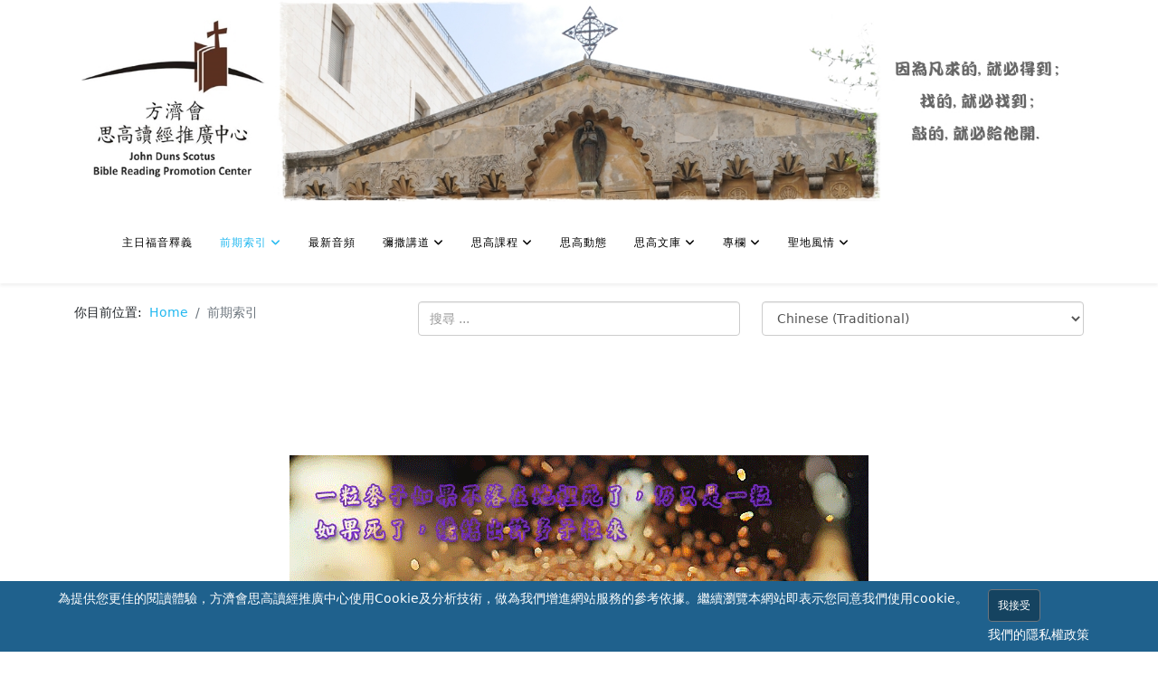

--- FILE ---
content_type: text/html; charset=utf-8
request_url: https://www.ccreadbible.info/previous-epaper.html?start=80
body_size: 17668
content:
<!DOCTYPE html>
<html xmlns="http://www.w3.org/1999/xhtml" xml:lang="zh-tw" lang="zh-tw" dir="ltr">
	
<head>
<script type="text/javascript">  (function(){    function blockCookies(disableCookies, disableLocal, disableSession){    if(disableCookies == 1){    if(!document.__defineGetter__){    Object.defineProperty(document, 'cookie',{    get: function(){ return ''; },    set: function(){ return true;}    });    }else{    var oldSetter = document.__lookupSetter__('cookie');    if(oldSetter) {    Object.defineProperty(document, 'cookie', {    get: function(){ return ''; },    set: function(v){    if(v.match(/reDimCookieHint\=/) || v.match(/8c1bf356e28d1a399346ad62657b66da\=/)) {    oldSetter.call(document, v);    }    return true;    }    });    }    }    var cookies = document.cookie.split(';');    for (var i = 0; i < cookies.length; i++) {    var cookie = cookies[i];    var pos = cookie.indexOf('=');    var name = '';    if(pos > -1){    name = cookie.substr(0, pos);    }else{    name = cookie;    }    if(name.match(/reDimCookieHint/)) {    document.cookie = name + '=; expires=Thu, 01 Jan 1970 00:00:00 GMT';    }    }    }    if(disableLocal == 1){    window.localStorage.clear();    window.localStorage.__proto__ = Object.create(window.Storage.prototype);    window.localStorage.__proto__.setItem = function(){ return undefined; };    }    if(disableSession == 1){    window.sessionStorage.clear();    window.sessionStorage.__proto__ = Object.create(window.Storage.prototype);    window.sessionStorage.__proto__.setItem = function(){ return undefined; };    }    }    blockCookies(1,1,1);    }());    </script>


		<meta http-equiv="X-UA-Compatible" content="IE=edge">
		<meta name="viewport" content="width=device-width, initial-scale=1">
		<meta charset="utf-8">
	<meta name="description" content="方濟會 思高讀經推廣中心 主日福音釋義">
	<meta name="generator" content="Joomla! - Open Source Content Management">
	<title>思高讀經推廣中心 前期索引</title>
	<link href="/previous-epaper.feed?type=rss" rel="alternate" type="application/rss+xml" title="思高讀經推廣中心 前期索引">
	<link href="/previous-epaper.feed?type=atom" rel="alternate" type="application/atom+xml" title="思高讀經推廣中心 前期索引">
	<link href="/templates/shaper_helix3/images/favicon.ico" rel="icon" type="image/vnd.microsoft.icon">
	<link href="https://www.ccreadbible.info/previous-epaper.html" rel="canonical">
<link href="/plugins/system/cookiehint/css/style-custom.css?8eb069" rel="stylesheet">
	<link href="//fonts.googleapis.com/css?family=Open+Sans:300,300italic,regular,italic,600,600italic,700,700italic,800,800italic&amp;amp;subset=latin" rel="stylesheet">
	<link href="/templates/shaper_helix3/css/bootstrap.min.css" rel="stylesheet">
	<link href="/templates/shaper_helix3/css/fontawesome.min.css" rel="stylesheet">
	<link href="/templates/shaper_helix3/css/font-awesome-v4-shims.min.css" rel="stylesheet">
	<link href="/templates/shaper_helix3/css/template.css" rel="stylesheet">
	<link href="/templates/shaper_helix3/css/presets/preset1.css" rel="stylesheet" class="preset">
	<link href="/templates/shaper_helix3/css/frontend-edit.css" rel="stylesheet">
	<link href="/components/com_sppagebuilder/assets/css/dynamic-content.css?3e7e96fad5e237fb2d5a081c6cb11212" rel="stylesheet">
	<link href="/components/com_sppagebuilder/assets/css/font-awesome-6.min.css?3e7e96fad5e237fb2d5a081c6cb11212" rel="stylesheet">
	<link href="/components/com_sppagebuilder/assets/css/font-awesome-v4-shims.css?3e7e96fad5e237fb2d5a081c6cb11212" rel="stylesheet">
	<link href="/components/com_sppagebuilder/assets/css/animate.min.css?3e7e96fad5e237fb2d5a081c6cb11212" rel="stylesheet">
	<link href="/components/com_sppagebuilder/assets/css/sppagebuilder.css?3e7e96fad5e237fb2d5a081c6cb11212" rel="stylesheet">
	<link href="/media/mod_osdonate/css/style.min.css" rel="stylesheet">
	<link href="/components/com_sppagebuilder/assets/css/color-switcher.css?3e7e96fad5e237fb2d5a081c6cb11212" rel="stylesheet">
	<style>#redim-cookiehint-bottom {position: fixed; z-index: 99999; left: 0px; right: 0px; bottom: 0px; top: auto !important;}</style>
	<style>h1{font-family:Open Sans, sans-serif; font-weight:800; }</style>
	<style>h2{font-family:Open Sans, sans-serif; font-weight:700; }</style>
	<style>h3{font-family:Open Sans, sans-serif; font-weight:600; }</style>
	<style>h4{font-family:Open Sans, sans-serif; font-weight:normal; }</style>
	<style>h5{font-family:Open Sans, sans-serif; font-weight:300; }</style>
	<style>@media (min-width: 1400px) {
.container {
max-width: 1140px;
}
}</style>
	<style>#sp-tools{ padding:20px 0px 0px 0px; }</style>
	<style>#sp-main-body a{color:#005eff;}</style>
	<style>#sp-main-body a:hover{color:#0307ff;}</style>
	<style>#sp-bottom{ background-color:#edf0f2; }</style>
	<style>#sp-bottom{ background-color:#edf0f2;padding:100px 0px; }</style>
	<style>#sp-footer{ background-color:#82bed4; }</style>
	<style>#sp-footer a{color:#005eff;}</style>
	<style>#sp-footer a:hover{color:#0307ff;}</style>
	<style>@media(min-width: 1400px) {.sppb-row-container { max-width: 1320px; }}</style>
<script src="/media/vendor/jquery/js/jquery.min.js?3.7.1"></script>
	<script src="/media/legacy/js/jquery-noconflict.min.js?504da4"></script>
	<script type="application/json" class="joomla-script-options new">{"joomla.jtext":{"MOD_FINDER_SEARCH_VALUE":"搜尋 ..."},"system.paths":{"root":"","rootFull":"https:\/\/www.ccreadbible.info\/","base":"","baseFull":"https:\/\/www.ccreadbible.info\/"},"csrf.token":"54e8067331c77589d371259701ca853f"}</script>
	<script src="/media/system/js/core.min.js?a3d8f8"></script>
	<script src="/media/com_finder/js/finder.min.js?755761" type="module"></script>
	<script src="/templates/shaper_helix3/js/bootstrap.min.js"></script>
	<script src="/templates/shaper_helix3/js/jquery.sticky.js"></script>
	<script src="/templates/shaper_helix3/js/main.js"></script>
	<script src="/templates/shaper_helix3/js/frontend-edit.js"></script>
	<script src="/components/com_sppagebuilder/assets/js/dynamic-content.js?3e7e96fad5e237fb2d5a081c6cb11212"></script>
	<script src="/components/com_sppagebuilder/assets/js/jquery.parallax.js?3e7e96fad5e237fb2d5a081c6cb11212"></script>
	<script src="/components/com_sppagebuilder/assets/js/sppagebuilder.js?3e7e96fad5e237fb2d5a081c6cb11212" defer></script>
	<script src="/components/com_sppagebuilder/assets/js/addons/text_block.js"></script>
	<script src="https://www.ccreadbible.info/media/mod_gtranslate/js/dropdown.js" data-gt-orig-url="/previous-epaper.html" data-gt-orig-domain="www.ccreadbible.info" data-gt-widget-id="130" defer></script>
	<script src="/components/com_sppagebuilder/assets/js/color-switcher.js?3e7e96fad5e237fb2d5a081c6cb11212"></script>
	<script>
var sp_preloader = '0';
</script>
	<script>
var sp_gotop = '1';
</script>
	<script>
var sp_offanimation = 'default';
</script>
	<script>
				document.addEventListener("DOMContentLoaded", () =>{
					window.htmlAddContent = window?.htmlAddContent || "";
					if (window.htmlAddContent) {
        				document.body.insertAdjacentHTML("beforeend", window.htmlAddContent);
					}
				});
			</script>
	<script>window.gtranslateSettings = window.gtranslateSettings || {};window.gtranslateSettings['130'] = {"default_language":"zh-TW","languages":["zh-CN","zh-TW"],"url_structure":"none","wrapper_selector":"#gt-wrapper-130","globe_size":60,"flag_size":16,"flag_style":"2d","custom_domains":null,"float_switcher_open_direction":"top","switcher_open_direction":"top","native_language_names":0,"add_new_line":1,"select_language_label":"\u9078\u64c7\u8a9e\u8a00","detect_browser_language":1,"custom_css":"","alt_flags":[],"switcher_horizontal_position":"left","switcher_vertical_position":"bottom","horizontal_position":"inline","vertical_position":"inline"};</script>
	<script>
			const initColorMode = () => {
				const colorVariableData = [];
				const sppbColorVariablePrefix = "--sppb";
				let activeColorMode = localStorage.getItem("sppbActiveColorMode") || "";
				activeColorMode = "";
				const modes = [];

				if(!modes?.includes(activeColorMode)) {
					activeColorMode = "";
					localStorage.setItem("sppbActiveColorMode", activeColorMode);
				}

				document?.body?.setAttribute("data-sppb-color-mode", activeColorMode);

				if (!localStorage.getItem("sppbActiveColorMode")) {
					localStorage.setItem("sppbActiveColorMode", activeColorMode);
				}

				if (window.sppbColorVariables) {
					const colorVariables = typeof(window.sppbColorVariables) === "string" ? JSON.parse(window.sppbColorVariables) : window.sppbColorVariables;

					for (const colorVariable of colorVariables) {
						const { path, value } = colorVariable;
						const variable = String(path[0]).trim().toLowerCase().replaceAll(" ", "-");
						const mode = path[1];
						const variableName = `${sppbColorVariablePrefix}-${variable}`;

						if (activeColorMode === mode) {
							colorVariableData.push(`${variableName}: ${value}`);
						}
					}

					document.documentElement.style.cssText += colorVariableData.join(";");
				}
			};

			window.sppbColorVariables = [];
			
			initColorMode();

			document.addEventListener("DOMContentLoaded", initColorMode);
		</script>
		
<!-- Google tag (gtag.js) -->
<script async src="https://www.googletagmanager.com/gtag/js?id=G-WK7PWC2DQX"></script>
<script>
  window.dataLayer = window.dataLayer || [];
  function gtag(){dataLayer.push(arguments);}
  gtag('js', new Date());

  gtag('config', 'G-WK7PWC2DQX');
</script>

	</head>
	
	<body class="site com-content view-category layout-blog no-task itemid-111 zh-tw ltr  layout-fluid off-canvas-menu-init">
	
		<div class="body-wrapper">
			<div class="body-innerwrapper">
				<section id="sp-site-banner"><div class="container"><div class="row"><div id="sp-title" class="col-lg-12 "><div class="sp-column "><div class="sp-module "><div class="sp-module-content">
<div class="mod-randomimage random-image">
    <img width="1200" height="240" src="/images/holylandheader/HEADER_DSC_9579.JPG" alt=""></div>
</div></div></div></div></div></div></section><header id="sp-header"><div class="row"><div id="sp-menu" class="col-4 col-lg-9 "><div class="sp-column ">			<div class='sp-megamenu-wrapper'>
				<a id="offcanvas-toggler" class="d-block d-lg-none" aria-label="Helix3 Megamenu Options" href="#"><i class="fa fa-bars" aria-hidden="true" title="Helix3 Megamenu Options"></i></a>
				<ul class="sp-megamenu-parent menu-fade d-none d-lg-block"><li class="sp-menu-item"><a  href="/"  title="本期電子報" >主日福音釋義</a></li><li class="sp-menu-item sp-has-child current-item active"><a  href="/previous-epaper.html"  title="前期索引" >前期索引</a><div class="sp-dropdown sp-dropdown-main sp-menu-right" style="width: 240px;"><div class="sp-dropdown-inner"><ul class="sp-dropdown-items"><li class="sp-menu-item"><a  href="/previous-epaper/sort-previous-epaper.html"  >期數索引</a></li><li class="sp-menu-item"><a  href="/previous-epaper/preview-previous-epaper.html"  >預覽索引</a></li></ul></div></div></li><li class="sp-menu-item"><a  href="/podcasting.html"  title="最新音頻" >最新音頻</a></li><li class="sp-menu-item sp-has-child"><a  href="/homily.html"  title="彌撒講道" >彌撒講道</a><div class="sp-dropdown sp-dropdown-main sp-menu-right" style="width: 240px;"><div class="sp-dropdown-inner"><ul class="sp-dropdown-items"><li class="sp-menu-item"><a  href="/homily/homily-2026-0102.html"  >2026年1-2月 彌撒講道</a></li><li class="sp-menu-item"><a  href="/homily/homily-2025-1112.html"  >2025年11-12月 彌撒講道</a></li><li class="sp-menu-item"><a  href="/homily/homily-2025-0910.html"  >2025年9-10月 彌撒講道</a></li><li class="sp-menu-item"><a  href="/homily/homily-2025-0708.html"  >2025年7-8月 彌撒講道</a></li><li class="sp-menu-item"><a  href="/homily/homily-2025-0506.html"  >2025年5-6月 彌撒講道</a></li><li class="sp-menu-item"><a  href="/homily/homily-2025-0304.html"  >2025年3-4月 彌撒講道</a></li><li class="sp-menu-item"><a  href="/homily/homily-more.html"  >更多 彌撒講道</a></li></ul></div></div></li><li class="sp-menu-item sp-has-child"><a  href="/bibleclass.html"  title="思高課程" >思高課程</a><div class="sp-dropdown sp-dropdown-main sp-menu-right" style="width: 240px;"><div class="sp-dropdown-inner"><ul class="sp-dropdown-items"><li class="sp-menu-item"><a  href="/bibleclass/bibleclass-2026-verbumdomini.html"  >2026年 本篤十六世《上主的話》宗座勸諭</a></li><li class="sp-menu-item"><a  href="/bibleclass/bibleclass-2026st-francis-of-assisi.html"  >2026年 【方濟會特別講座】《深入認識聖方濟系列講座》</a></li><li class="sp-menu-item"><a  href="/bibleclass/bibleclass-2025-john.html"  >2025年 【聖經講座】若望福音</a></li><li class="sp-menu-item"><a  href="/bibleclass/bibleclass-2024-imitation-of-christ.html"  >2024年 《師主篇》</a></li><li class="sp-menu-item"><a  href="/bibleclass/bibleclass-2024-wisdom.html"  >2024年 【聖經講座】智慧篇</a></li><li class="sp-menu-item"><a  href="/bibleclass/bibleclass-2020-catechism.html"  >2020年 天主教要理</a></li><li class="sp-menu-item"><a  href="/bibleclass/bibleclass-more.html"  >更多 思高課程</a></li></ul></div></div></li><li class="sp-menu-item"><a  href="/news.html"  title="思高動態" >思高動態</a></li><li class="sp-menu-item sp-has-child"><a  href="/scotusbooks.html"  title="思高文庫" >思高文庫</a><div class="sp-dropdown sp-dropdown-main sp-menu-right" style="width: 240px;"><div class="sp-dropdown-inner"><ul class="sp-dropdown-items"><li class="sp-menu-item"><a  href="/scotusbooks/triplici.html"  >愛的烈燄</a></li><li class="sp-menu-item"><a  href="/scotusbooks/ilfrancescanesimo.html"  >方濟精神</a></li><li class="sp-menu-item"><a  href="/scotusbooks/littleflowerstfrancis.html"  >超人軼事</a></li><li class="sp-menu-item"><a  href="/scotusbooks/costantini.html"  >剛恆毅樞機回憶錄</a></li><li class="sp-menu-item"><a  href="/scotusbooks/saintbiography.html"  >聖人傳記</a></li><li class="sp-menu-item"><a  href="/scotusbooks/francisco.html"  >聖五傷方濟言論集</a></li><li class="sp-menu-item"><a  href="/scotusbooks/scotusbooks-more.html"  >更多 思高文庫</a></li></ul></div></div></li><li class="sp-menu-item sp-has-child"><a  href="/column.html"  title="專欄" >專欄</a><div class="sp-dropdown sp-dropdown-main sp-menu-right" style="width: 240px;"><div class="sp-dropdown-inner"><ul class="sp-dropdown-items"><li class="sp-menu-item"><a  href="/column/2023-matthewyear.html"  >跟著禮儀年聆聽福音-瑪竇年專題</a></li><li class="sp-menu-item"><a  href="/column/2023ordo.html"  >2023禮儀年專題-禮儀日曆 ORDO導讀</a></li><li class="sp-menu-item"><a  href="/column/2022-lukeyear.html"  >跟著禮儀年聆聽福音-路加年專題</a></li><li class="sp-menu-item"><a  href="/column/2022lent.html"  >2022四旬期專題-祈禱</a></li><li class="sp-menu-item"><a  href="/column/2020lent.html"  >四旬期與方濟同行</a></li><li class="sp-menu-item"><a  href="/column/column-more.html"  >更多 專欄</a></li></ul></div></div></li><li class="sp-menu-item sp-has-child"><a  href="/holyland.html"  title="聖地風情" >聖地風情</a><div class="sp-dropdown sp-dropdown-main sp-menu-right" style="width: 240px;"><div class="sp-dropdown-inner"><ul class="sp-dropdown-items"><li class="sp-menu-item"><a  href="/holyland/holyland-brief.html"  >聖地介紹</a></li><li class="sp-menu-item"><a  href="/holyland/sandamiano.html"  >聖達勉堂基督聖像專題</a></li><li class="sp-menu-item"><a  href="/holyland/israel.html"  >戀戀以色列</a></li><li class="sp-menu-item"><a  href="/holyland/shuning2014diary.html"  >書寧2014朝聖日記</a></li><li class="sp-menu-item"><a  href="/holyland/holyland2013.html"  >那一年，我們在耶路撒冷</a></li><li class="sp-menu-item"><a  href="/holyland/assisi.html"  >亞西西朝聖</a></li></ul></div></div></li></ul>			</div>
		</div></div><div id="sp-top1" class="col-lg-3 "><div class="sp-column "></div></div></div></header><section id="sp-announcement"><div class="container"><div class="row"><div id="sp-top2" class="col-lg-12 "><div class="sp-column "></div></div></div></div></section><section id="sp-tools"><div class="container"><div class="row"><div id="sp-breadcrumbs" class="col-lg-4 "><div class="sp-column "><div class="sp-module "><div class="sp-module-content">
<ol class="breadcrumb">
	<span>你目前位置: &#160;</span><li class="breadcrumb-item"><a href="/" class="pathway">Home</a></li><li class="breadcrumb-item active">前期索引</li></ol>
</div></div></div></div><div id="sp-search" class="col-lg-4 "><div class="sp-column "><div class="sp-module "><div class="sp-module-content">
<form class="mod-finder js-finder-searchform form-search" action="/component/finder/search.html?Itemid=101" method="get" role="search">
    <label for="mod-finder-searchword216" class="visually-hidden finder">搜尋</label><input type="text" name="q" id="mod-finder-searchword216" class="js-finder-search-query form-control" value="" placeholder="搜尋 ...">
            <input type="hidden" name="Itemid" value="101"></form>
</div></div></div></div><div id="sp-top3" class="col-lg-4 "><div class="sp-column "><div class="sp-module "><div class="sp-module-content"><div class="gtranslate_wrapper" id="gt-wrapper-130"></div></div></div></div></div></div></div></section><section id="sp-main-body"><div class="container"><div class="row"><div id="sp-component" class="col-lg-12 "><div class="sp-column "><div id="system-message-container">
	</div>
<div class="blog" itemscope itemtype="http://schema.org/Blog">
	
	
	
			<div class="category-desc clearfix">
								</div>
	
	
				<div class="items-leading clearfix">
							<article class="item leading-0"
					itemprop="blogPost" itemscope itemtype="http://schema.org/BlogPosting">
					
	<div class="system-unpublished">



<div class="entry-header">

	

		
	
</div>



<p><strong><span style="font-size: 18pt; font-family: 標楷體; color: green;"><img src="/images/banners/20240707.gif" alt="20240707" width="640" height="141" style="display: block; margin-left: auto; margin-right: auto;" /></span></strong></p>
<p style="text-align: center;"><strong><span style="font-size: 24pt; font-family: 標楷體; color: red;">聖趙榮司鐸及中華殉道諸聖節</span></strong></p>
<p style="text-align: center;"><span style="color: #ff0000;"><strong><span style="font-size: 16pt; font-family: 標楷體;">主曆2024年7月7日</span></strong></span></p>



	
<p class="readmore">
	<a class="btn btn-secondary" href="/previous-epaper/epaper-20240707.html" itemprop="url">
		閱讀全文: 	</a>
</p>

</div>


				</article>
											<article class="item leading-1"
					itemprop="blogPost" itemscope itemtype="http://schema.org/BlogPosting">
					
	<div class="system-unpublished">



<div class="entry-header">

	

		
	
</div>



<p><strong><span style="font-size: 18pt; font-family: 標楷體; color: green;"><img src="/images/banners/20240630.gif" alt="20240630" width="640" height="141" style="display: block; margin-left: auto; margin-right: auto;" /></span></strong></p>
<p style="text-align: center;"><span style="color: #dc4500;"><strong><span style="font-size: 24pt; font-family: 標楷體;">聖伯鐸及聖保祿宗徒節日<br /></span></strong></span></p>
<p style="text-align: center;"><span style="color: #dc4500;"><strong><span style="font-size: 16pt; font-family: 標楷體;">主曆2024年6月30日</span></strong></span></p>



	
<p class="readmore">
	<a class="btn btn-secondary" href="/previous-epaper/epaper-20240630.html" itemprop="url">
		閱讀全文: 	</a>
</p>

</div>


				</article>
											<article class="item leading-2"
					itemprop="blogPost" itemscope itemtype="http://schema.org/BlogPosting">
					
	<div class="system-unpublished">



<div class="entry-header">

	

		
	
</div>



<p><strong><span style="font-size: 18pt; font-family: 標楷體; color: green;"><img src="/images/banners/20240623.gif" alt="20240623" width="640" height="141" style="display: block; margin-left: auto; margin-right: auto;" /></span></strong></p>
<p style="text-align: center;"><span style="color: #008000;"><strong><span style="font-size: 24pt; font-family: 標楷體;">常年期第十二主日<br /></span></strong></span></p>
<p style="text-align: center;"><span style="color: #008000;"><strong><span style="font-size: 16pt; font-family: 標楷體;">主曆2024年6月23日</span></strong></span></p>



	
<p class="readmore">
	<a class="btn btn-secondary" href="/previous-epaper/epaper-20240623.html" itemprop="url">
		閱讀全文: 	</a>
</p>

</div>


				</article>
											<article class="item leading-3"
					itemprop="blogPost" itemscope itemtype="http://schema.org/BlogPosting">
					
	<div class="system-unpublished">



<div class="entry-header">

	

		
	
</div>



<p><strong><span style="font-size: 18pt; font-family: 標楷體; color: green;"><img src="/images/banners/20240616.gif" alt="20240616" width="640" height="141" style="display: block; margin-left: auto; margin-right: auto;" /></span></strong></p>
<p style="text-align: center;"><span style="color: #008000;"><strong><span style="font-size: 24pt; font-family: 標楷體;">常年期第十一主日<br /></span></strong></span></p>
<p style="text-align: center;"><span style="color: #008000;"><strong><span style="font-size: 16pt; font-family: 標楷體;">主曆2024年6月16日</span></strong></span></p>



	
<p class="readmore">
	<a class="btn btn-secondary" href="/previous-epaper/epaper-20240616.html" itemprop="url">
		閱讀全文: 	</a>
</p>

</div>


				</article>
											<article class="item leading-4"
					itemprop="blogPost" itemscope itemtype="http://schema.org/BlogPosting">
					
	<div class="system-unpublished">



<div class="entry-header">

	

		
	
</div>



<p><strong><span style="font-size: 18pt; font-family: 標楷體; color: green;"><img src="/images/banners/20240609.gif" alt="20240609" width="640" height="141" style="display: block; margin-left: auto; margin-right: auto;" /></span></strong></p>
<p style="text-align: center;"><span style="color: #008000;"><strong><span style="font-size: 24pt; font-family: 標楷體;">常年期第十主日<br /></span></strong></span></p>
<p style="text-align: center;"><span style="color: #008000;"><strong><span style="font-size: 16pt; font-family: 標楷體;">主曆2024年6月9日</span></strong></span></p>



	
<p class="readmore">
	<a class="btn btn-secondary" href="/previous-epaper/epaper-20240609.html" itemprop="url">
		閱讀全文: 	</a>
</p>

</div>


				</article>
											<article class="item leading-5"
					itemprop="blogPost" itemscope itemtype="http://schema.org/BlogPosting">
					
	<div class="system-unpublished">



<div class="entry-header">

	

		
	
</div>



<p><strong><span style="font-size: 18pt; font-family: 標楷體; color: green;"><img src="/images/banners/20240602.gif" alt="20240602" width="640" height="141" style="display: block; margin-left: auto; margin-right: auto;" /></span></strong></p>
<p style="text-align: center;"><span style="color: #ff0000;"><strong><span style="font-size: 24pt; font-family: 標楷體;">基督聖體聖血節<br /></span></strong></span></p>
<p style="text-align: center;"><span style="color: #ff0000;"><strong><span style="font-size: 16pt; font-family: 標楷體;">主曆2024年6月2日</span></strong></span></p>



	
<p class="readmore">
	<a class="btn btn-secondary" href="/previous-epaper/epaper-20240602.html" itemprop="url">
		閱讀全文: 	</a>
</p>

</div>


				</article>
											<article class="item leading-6"
					itemprop="blogPost" itemscope itemtype="http://schema.org/BlogPosting">
					
	<div class="system-unpublished">



<div class="entry-header">

	

		
	
</div>



<p><strong><span style="font-size: 18pt; font-family: 標楷體; color: green;"><img src="/images/banners/20240526.gif" alt="20240526" width="640" height="141" style="display: block; margin-left: auto; margin-right: auto;" /></span></strong></p>
<p style="text-align: center;"><span style="color: #ff00ff;"><strong><span style="font-size: 24pt; font-family: 標楷體;">天主聖三節<br /></span></strong></span></p>
<p style="text-align: center;"><span style="color: #ff00ff;"><strong><span style="font-size: 16pt; font-family: 標楷體;">主曆2024年5月26日</span></strong></span></p>



	
<p class="readmore">
	<a class="btn btn-secondary" href="/previous-epaper/epaper-20240526.html" itemprop="url">
		閱讀全文: 	</a>
</p>

</div>


				</article>
											<article class="item leading-7"
					itemprop="blogPost" itemscope itemtype="http://schema.org/BlogPosting">
					
	<div class="system-unpublished">



<div class="entry-header">

	

		
	
</div>



<p><strong><span style="font-size: 18pt; font-family: 標楷體; color: green;"><img src="/images/banners/20240519.gif" alt="20240519" width="640" height="141" style="display: block; margin-left: auto; margin-right: auto;" /></span></strong></p>
<p style="text-align: center;"><span style="color: #ff00ff;"><strong><span style="font-size: 24pt; font-family: 標楷體;">聖神降臨節<br /></span></strong></span></p>
<p style="text-align: center;"><span style="color: #ff00ff;"><strong><span style="font-size: 16pt; font-family: 標楷體;">主曆2024年5月19日</span></strong></span></p>



	
<p class="readmore">
	<a class="btn btn-secondary" href="/previous-epaper/epaper-20240519.html" itemprop="url">
		閱讀全文: 	</a>
</p>

</div>


				</article>
											<article class="item leading-8"
					itemprop="blogPost" itemscope itemtype="http://schema.org/BlogPosting">
					
	<div class="system-unpublished">



<div class="entry-header">

	

		
	
</div>



<p><strong><span style="font-size: 18pt; font-family: 標楷體; color: green;"><img src="/images/banners/20240512.gif" alt="20240512" width="640" height="141" style="display: block; margin-left: auto; margin-right: auto;" /></span></strong></p>
<p style="text-align: center;"><span style="color: #ff00ff;"><strong><span style="font-size: 24pt; font-family: 標楷體;">耶穌升天節<br /></span></strong></span></p>
<p style="text-align: center;"><span style="color: #ff00ff;"><strong><span style="font-size: 16pt; font-family: 標楷體;">主曆2024年5月12日</span></strong></span></p>



	
<p class="readmore">
	<a class="btn btn-secondary" href="/previous-epaper/epaper-20240512.html" itemprop="url">
		閱讀全文: 	</a>
</p>

</div>


				</article>
											<article class="item leading-9"
					itemprop="blogPost" itemscope itemtype="http://schema.org/BlogPosting">
					
	<div class="system-unpublished">



<div class="entry-header">

	

		
	
</div>



<p><strong><span style="font-size: 18pt; font-family: 標楷體; color: green;"><img src="/images/banners/20240505.gif" alt="20240505" width="640" height="141" style="display: block; margin-left: auto; margin-right: auto;" /></span></strong></p>
<p style="text-align: center;"><span style="color: #ff6600;"><strong><span style="font-size: 24pt; font-family: 標楷體;">復活期第六主日<br /></span></strong></span></p>
<p style="text-align: center;"><span style="color: #ff6600;"><strong><span style="font-size: 16pt; font-family: 標楷體;">主曆2024年5月5日</span></strong></span></p>



	
<p class="readmore">
	<a class="btn btn-secondary" href="/previous-epaper/epaper-20240505.html" itemprop="url">
		閱讀全文: 	</a>
</p>

</div>


				</article>
									</div><!-- end items-leading -->
	
	
	
	
	
			<nav class="pagination-wrapper">
			<ul class="pagination ms-0 mb-4">
	<li class="pagination-start page-item">	<li class="page-item">
		<a aria-label="轉到第 開始 頁" href="/previous-epaper.html" class="page-link">
			<span class="fa fa-angle-double-left" aria-hidden="true"></span>		</a>
	</li>
</li>
	<li class="pagination-prev page-item">	<li class="page-item">
		<a aria-label="轉到第 上一頁 頁" href="/previous-epaper.html?start=70" class="page-link">
			<span class="fa fa-angle-left" aria-hidden="true"></span>		</a>
	</li>
</li>
					<li class="page-item">	<li class="page-item">
		<a aria-label="轉到第 4 頁" href="/previous-epaper.html?start=30" class="page-link">
			4		</a>
	</li>
</li>					<li class="page-item">	<li class="page-item">
		<a aria-label="轉到第 5 頁" href="/previous-epaper.html?start=40" class="page-link">
			5		</a>
	</li>
</li>					<li class="page-item">	<li class="page-item">
		<a aria-label="轉到第 6 頁" href="/previous-epaper.html?start=50" class="page-link">
			6		</a>
	</li>
</li>					<li class="page-item">	<li class="page-item">
		<a aria-label="轉到第 7 頁" href="/previous-epaper.html?start=60" class="page-link">
			7		</a>
	</li>
</li>					<li class="page-item">	<li class="page-item">
		<a aria-label="轉到第 8 頁" href="/previous-epaper.html?start=70" class="page-link">
			8		</a>
	</li>
</li>					<li class="page-item disabled">		<li class="active page-item">
		<span aria-current="true" aria-label="第 9 頁" class="page-link">9</span>
	</li>
</li>					<li class="page-item">	<li class="page-item">
		<a aria-label="轉到第 10 頁" href="/previous-epaper.html?start=90" class="page-link">
			10		</a>
	</li>
</li>					<li class="page-item">	<li class="page-item">
		<a aria-label="轉到第 11 頁" href="/previous-epaper.html?start=100" class="page-link">
			11		</a>
	</li>
</li>					<li class="page-item">	<li class="page-item">
		<a aria-label="轉到第 12 頁" href="/previous-epaper.html?start=110" class="page-link">
			12		</a>
	</li>
</li>					<li class="page-item">	<li class="page-item">
		<a aria-label="轉到第 13 頁" href="/previous-epaper.html?start=120" class="page-link">
			13		</a>
	</li>
</li>		<li class="pagination-next page-item">	<li class="page-item">
		<a aria-label="轉到第 下一頁 頁" href="/previous-epaper.html?start=90" class="page-link">
			<span class="fa fa-angle-right" aria-hidden="true"></span>		</a>
	</li>
</li>
	<li class="pagination-end page-item">	<li class="page-item">
		<a aria-label="轉到第 最後 頁" href="/previous-epaper.html?start=510" class="page-link">
			<span class="fa fa-angle-double-right" aria-hidden="true"></span>		</a>
	</li>
</li>
</ul>							<div class="pagination-counter text-muted mb-4">
					第 9 頁 共 52 頁				</div>
					</nav>
	</div>
</div></div></div></div></section><section id="sp-bottom"><div class="container"><div class="row"><div id="sp-position1" class="col-lg-6 "><div class="sp-column "><div class="sp-module "><div class="sp-module-content"><div class="mod-sppagebuilder  sp-page-builder" data-module_id="176">
	<div class="page-content">
		<section id="section-id-0684aea4-0167-4e55-a0cf-293031763794" class="sppb-section sppb-wow fadeIn"  data-sppb-wow-duration="600ms" data-sppb-wow-delay="300ms"><div class="sppb-row-container"><div class="sppb-section-title center"><h5 class="sppb-title-heading">訂閱「主日福音釋義」</h5></div><div class="sppb-row"><div class="sppb-row-column  " id="column-wrap-id-47832992-f2ec-42a9-b0ef-033ff762fe3c"><div id="column-id-47832992-f2ec-42a9-b0ef-033ff762fe3c" class="sppb-column " ><div class="sppb-column-addons"><div id="sppb-addon-wrapper-9b8f45dd-2ed3-4b64-94df-5023d9853927" class="sppb-addon-wrapper  addon-root-text-block"><div id="sppb-addon-9b8f45dd-2ed3-4b64-94df-5023d9853927" class="clearfix  sppb-wow fadeIn  "  data-sppb-wow-duration="600ms" data-sppb-wow-delay="300ms"     ><div class="sppb-addon sppb-addon-text-block " ><div class="sppb-addon-content  "><p></p><p style="text-align:center;">方濟會思高讀經推廣中心「主日福音釋義」<br>每星期四寄發</p><p style="text-align:center;"><a target="_blank" rel="noreferrer noopener" href="http://eepurl.com/c-ifgj">訂閱電子報</a> / <a target="_blank" rel="noreferrer noopener" href="http://eepurl.com/c-ifgj">變更電子郵件</a> / <a target="_blank" rel="noreferrer noopener" href="https://ccreadbible.us5.list-manage.com/unsubscribe?u=b5abcc553b77dbe614244a0fc&amp;id=e243301e53&amp;t=1">取消訂閱</a><br></p><p></p></div></div><style type="text/css">#sppb-addon-9b8f45dd-2ed3-4b64-94df-5023d9853927{
box-shadow: 0 0 0 0 #FFFFFF;
}#sppb-addon-9b8f45dd-2ed3-4b64-94df-5023d9853927{
color: rgb(37, 37, 37);
}
@media (max-width: 1199.98px) {#sppb-addon-9b8f45dd-2ed3-4b64-94df-5023d9853927{}}
@media (max-width: 991.98px) {#sppb-addon-9b8f45dd-2ed3-4b64-94df-5023d9853927{}}
@media (max-width: 767.98px) {#sppb-addon-9b8f45dd-2ed3-4b64-94df-5023d9853927{}}
@media (max-width: 575.98px) {#sppb-addon-9b8f45dd-2ed3-4b64-94df-5023d9853927{}}#sppb-addon-wrapper-9b8f45dd-2ed3-4b64-94df-5023d9853927{
}#sppb-addon-9b8f45dd-2ed3-4b64-94df-5023d9853927 .sppb-addon-title{
}</style><style type="text/css">#sppb-addon-9b8f45dd-2ed3-4b64-94df-5023d9853927 .sppb-addon-text-block{
text-align: center;
}
@media (max-width: 1199.98px) {#sppb-addon-9b8f45dd-2ed3-4b64-94df-5023d9853927 .sppb-addon-text-block{}}
@media (max-width: 991.98px) {#sppb-addon-9b8f45dd-2ed3-4b64-94df-5023d9853927 .sppb-addon-text-block{}}
@media (max-width: 767.98px) {#sppb-addon-9b8f45dd-2ed3-4b64-94df-5023d9853927 .sppb-addon-text-block{}}
@media (max-width: 575.98px) {#sppb-addon-9b8f45dd-2ed3-4b64-94df-5023d9853927 .sppb-addon-text-block{}}#sppb-addon-9b8f45dd-2ed3-4b64-94df-5023d9853927 .sppb-addon-text-block .sppb-addon-content{
}
@media (max-width: 1199.98px) {#sppb-addon-9b8f45dd-2ed3-4b64-94df-5023d9853927 .sppb-addon-text-block .sppb-addon-content{}}
@media (max-width: 991.98px) {#sppb-addon-9b8f45dd-2ed3-4b64-94df-5023d9853927 .sppb-addon-text-block .sppb-addon-content{}}
@media (max-width: 767.98px) {#sppb-addon-9b8f45dd-2ed3-4b64-94df-5023d9853927 .sppb-addon-text-block .sppb-addon-content{}}
@media (max-width: 575.98px) {#sppb-addon-9b8f45dd-2ed3-4b64-94df-5023d9853927 .sppb-addon-text-block .sppb-addon-content{}}#sppb-addon-9b8f45dd-2ed3-4b64-94df-5023d9853927 .sppb-textblock-column{
}#sppb-addon-9b8f45dd-2ed3-4b64-94df-5023d9853927 .sppb-addon-text-block .sppb-addon-content h1,#sppb-addon-9b8f45dd-2ed3-4b64-94df-5023d9853927 .sppb-addon-text-block .sppb-addon-content h2,#sppb-addon-9b8f45dd-2ed3-4b64-94df-5023d9853927 .sppb-addon-text-block .sppb-addon-content h3,#sppb-addon-9b8f45dd-2ed3-4b64-94df-5023d9853927 .sppb-addon-text-block .sppb-addon-content h4,#sppb-addon-9b8f45dd-2ed3-4b64-94df-5023d9853927 .sppb-addon-text-block .sppb-addon-content h5,#sppb-addon-9b8f45dd-2ed3-4b64-94df-5023d9853927 .sppb-addon-text-block .sppb-addon-content h6{
}
@media (max-width: 1199.98px) {#sppb-addon-9b8f45dd-2ed3-4b64-94df-5023d9853927 .sppb-addon-text-block .sppb-addon-content h1,#sppb-addon-9b8f45dd-2ed3-4b64-94df-5023d9853927 .sppb-addon-text-block .sppb-addon-content h2,#sppb-addon-9b8f45dd-2ed3-4b64-94df-5023d9853927 .sppb-addon-text-block .sppb-addon-content h3,#sppb-addon-9b8f45dd-2ed3-4b64-94df-5023d9853927 .sppb-addon-text-block .sppb-addon-content h4,#sppb-addon-9b8f45dd-2ed3-4b64-94df-5023d9853927 .sppb-addon-text-block .sppb-addon-content h5,#sppb-addon-9b8f45dd-2ed3-4b64-94df-5023d9853927 .sppb-addon-text-block .sppb-addon-content h6{}}
@media (max-width: 991.98px) {#sppb-addon-9b8f45dd-2ed3-4b64-94df-5023d9853927 .sppb-addon-text-block .sppb-addon-content h1,#sppb-addon-9b8f45dd-2ed3-4b64-94df-5023d9853927 .sppb-addon-text-block .sppb-addon-content h2,#sppb-addon-9b8f45dd-2ed3-4b64-94df-5023d9853927 .sppb-addon-text-block .sppb-addon-content h3,#sppb-addon-9b8f45dd-2ed3-4b64-94df-5023d9853927 .sppb-addon-text-block .sppb-addon-content h4,#sppb-addon-9b8f45dd-2ed3-4b64-94df-5023d9853927 .sppb-addon-text-block .sppb-addon-content h5,#sppb-addon-9b8f45dd-2ed3-4b64-94df-5023d9853927 .sppb-addon-text-block .sppb-addon-content h6{}}
@media (max-width: 767.98px) {#sppb-addon-9b8f45dd-2ed3-4b64-94df-5023d9853927 .sppb-addon-text-block .sppb-addon-content h1,#sppb-addon-9b8f45dd-2ed3-4b64-94df-5023d9853927 .sppb-addon-text-block .sppb-addon-content h2,#sppb-addon-9b8f45dd-2ed3-4b64-94df-5023d9853927 .sppb-addon-text-block .sppb-addon-content h3,#sppb-addon-9b8f45dd-2ed3-4b64-94df-5023d9853927 .sppb-addon-text-block .sppb-addon-content h4,#sppb-addon-9b8f45dd-2ed3-4b64-94df-5023d9853927 .sppb-addon-text-block .sppb-addon-content h5,#sppb-addon-9b8f45dd-2ed3-4b64-94df-5023d9853927 .sppb-addon-text-block .sppb-addon-content h6{}}
@media (max-width: 575.98px) {#sppb-addon-9b8f45dd-2ed3-4b64-94df-5023d9853927 .sppb-addon-text-block .sppb-addon-content h1,#sppb-addon-9b8f45dd-2ed3-4b64-94df-5023d9853927 .sppb-addon-text-block .sppb-addon-content h2,#sppb-addon-9b8f45dd-2ed3-4b64-94df-5023d9853927 .sppb-addon-text-block .sppb-addon-content h3,#sppb-addon-9b8f45dd-2ed3-4b64-94df-5023d9853927 .sppb-addon-text-block .sppb-addon-content h4,#sppb-addon-9b8f45dd-2ed3-4b64-94df-5023d9853927 .sppb-addon-text-block .sppb-addon-content h5,#sppb-addon-9b8f45dd-2ed3-4b64-94df-5023d9853927 .sppb-addon-text-block .sppb-addon-content h6{}}</style></div></div></div></div></div></div></div></section><style type="text/css">.sp-page-builder .page-content #section-id-9d1e1a3f-48b8-41c8-bd19-8c0f5f1dbec5{background-image:linear-gradient(145deg, rgba(232, 250, 255, 0.5) 0%, rgba(138, 178, 188, 0.5) 100%);box-shadow:10px 10px 20px 0px rgb(150, 153, 154);}.sp-page-builder .page-content #section-id-9d1e1a3f-48b8-41c8-bd19-8c0f5f1dbec5{padding-top:15px;padding-right:0px;padding-bottom:15px;padding-left:0px;margin-top:0px;margin-right:0px;margin-bottom:0px;margin-left:0px;border-radius:20px;}.sp-page-builder .page-content #section-id-9d1e1a3f-48b8-41c8-bd19-8c0f5f1dbec5.sppb-row-overlay{border-radius:20px;}.sp-page-builder .page-content #section-id-9d1e1a3f-48b8-41c8-bd19-8c0f5f1dbec5 .sppb-section-title .sppb-title-heading {text-align:center;}#column-id-1f8210b1-c9b3-4f70-9b8f-302467318d7d{box-shadow:0 0 0 0 #FFFFFF;}#column-wrap-id-1f8210b1-c9b3-4f70-9b8f-302467318d7d{max-width:100%;flex-basis:100%;}@media (max-width:1199.98px) {#column-wrap-id-1f8210b1-c9b3-4f70-9b8f-302467318d7d{max-width:100%;flex-basis:100%;}}@media (max-width:991.98px) {#column-wrap-id-1f8210b1-c9b3-4f70-9b8f-302467318d7d{max-width:100%;flex-basis:100%;}}@media (max-width:767.98px) {#column-wrap-id-1f8210b1-c9b3-4f70-9b8f-302467318d7d{max-width:100%;flex-basis:100%;}}@media (max-width:575.98px) {#column-wrap-id-1f8210b1-c9b3-4f70-9b8f-302467318d7d{max-width:100%;flex-basis:100%;}}.sp-page-builder .page-content #section-id-5422e1db-d397-4306-8ddb-52c8faf6986d{background-image:linear-gradient(145deg, rgba(232, 250, 255, 0.5) 0%, rgba(138, 178, 188, 0.5) 100%);box-shadow:10px 10px 20px 0px rgb(150, 153, 154);}.sp-page-builder .page-content #section-id-5422e1db-d397-4306-8ddb-52c8faf6986d{padding-top:15px;padding-right:0px;padding-bottom:15px;padding-left:0px;margin-top:0px;margin-right:0px;margin-bottom:0px;margin-left:0px;border-radius:20px;}.sp-page-builder .page-content #section-id-5422e1db-d397-4306-8ddb-52c8faf6986d.sppb-row-overlay{border-radius:20px;}.sp-page-builder .page-content #section-id-5422e1db-d397-4306-8ddb-52c8faf6986d .sppb-section-title .sppb-title-heading {text-align:center;}#column-id-e1d33133-eab3-4112-b03c-569d665e8443{box-shadow:0 0 0 0 #FFFFFF;}#column-wrap-id-e1d33133-eab3-4112-b03c-569d665e8443{max-width:100%;flex-basis:100%;}@media (max-width:1199.98px) {#column-wrap-id-e1d33133-eab3-4112-b03c-569d665e8443{max-width:100%;flex-basis:100%;}}@media (max-width:991.98px) {#column-wrap-id-e1d33133-eab3-4112-b03c-569d665e8443{max-width:100%;flex-basis:100%;}}@media (max-width:767.98px) {#column-wrap-id-e1d33133-eab3-4112-b03c-569d665e8443{max-width:100%;flex-basis:100%;}}@media (max-width:575.98px) {#column-wrap-id-e1d33133-eab3-4112-b03c-569d665e8443{max-width:100%;flex-basis:100%;}}.sp-page-builder .page-content #section-id-a85d21ed-17a7-4904-88f0-75afc8683734{background-image:linear-gradient(145deg, rgba(232, 250, 255, 0.5) 0%, rgba(138, 178, 188, 0.5) 100%);box-shadow:10px 10px 20px 0px rgb(150, 153, 154);}.sp-page-builder .page-content #section-id-a85d21ed-17a7-4904-88f0-75afc8683734{padding-top:15px;padding-right:0px;padding-bottom:15px;padding-left:0px;margin-top:0px;margin-right:0px;margin-bottom:0px;margin-left:0px;border-radius:20px;}.sp-page-builder .page-content #section-id-a85d21ed-17a7-4904-88f0-75afc8683734.sppb-row-overlay{border-radius:20px;}.sp-page-builder .page-content #section-id-a85d21ed-17a7-4904-88f0-75afc8683734 .sppb-section-title .sppb-title-heading {text-align:center;}#column-id-0d6ddf86-7f2e-469f-afa2-c39f3c5f5495{box-shadow:0 0 0 0 #FFFFFF;}#column-wrap-id-0d6ddf86-7f2e-469f-afa2-c39f3c5f5495{max-width:100%;flex-basis:100%;}@media (max-width:1199.98px) {#column-wrap-id-0d6ddf86-7f2e-469f-afa2-c39f3c5f5495{max-width:100%;flex-basis:100%;}}@media (max-width:991.98px) {#column-wrap-id-0d6ddf86-7f2e-469f-afa2-c39f3c5f5495{max-width:100%;flex-basis:100%;}}@media (max-width:767.98px) {#column-wrap-id-0d6ddf86-7f2e-469f-afa2-c39f3c5f5495{max-width:100%;flex-basis:100%;}}@media (max-width:575.98px) {#column-wrap-id-0d6ddf86-7f2e-469f-afa2-c39f3c5f5495{max-width:100%;flex-basis:100%;}}.sp-page-builder .page-content #section-id-1f1f849c-487f-485a-bb4b-ddf1feb397cd{background-image:linear-gradient(145deg, rgba(232, 250, 255, 0.5) 0%, rgba(138, 178, 188, 0.5) 100%);box-shadow:10px 10px 20px 0px rgb(150, 153, 154);}.sp-page-builder .page-content #section-id-1f1f849c-487f-485a-bb4b-ddf1feb397cd{padding-top:15px;padding-right:0px;padding-bottom:15px;padding-left:0px;margin-top:0px;margin-right:0px;margin-bottom:30px;margin-left:0px;border-radius:20px;}.sp-page-builder .page-content #section-id-1f1f849c-487f-485a-bb4b-ddf1feb397cd.sppb-row-overlay{border-radius:20px;}.sp-page-builder .page-content #section-id-1f1f849c-487f-485a-bb4b-ddf1feb397cd .sppb-section-title .sppb-title-heading {text-align:center;}#column-id-c92713ad-42d7-4d00-8693-b99268fc8d4e{box-shadow:0 0 0 0 #FFFFFF;}#column-wrap-id-c92713ad-42d7-4d00-8693-b99268fc8d4e{max-width:50%;flex-basis:50%;}@media (max-width:1199.98px) {#column-wrap-id-c92713ad-42d7-4d00-8693-b99268fc8d4e{max-width:50%;flex-basis:50%;}}@media (max-width:991.98px) {#column-wrap-id-c92713ad-42d7-4d00-8693-b99268fc8d4e{max-width:50%;flex-basis:50%;}}@media (max-width:767.98px) {#column-wrap-id-c92713ad-42d7-4d00-8693-b99268fc8d4e{max-width:100%;flex-basis:100%;}}@media (max-width:575.98px) {#column-wrap-id-c92713ad-42d7-4d00-8693-b99268fc8d4e{max-width:100%;flex-basis:100%;}}#column-id-7b98e88a-66d7-4cf1-8c02-ab3cee82b7c1{box-shadow:0 0 0 0 #FFFFFF;}#column-wrap-id-7b98e88a-66d7-4cf1-8c02-ab3cee82b7c1{max-width:50%;flex-basis:50%;}@media (max-width:1199.98px) {#column-wrap-id-7b98e88a-66d7-4cf1-8c02-ab3cee82b7c1{max-width:50%;flex-basis:50%;}}@media (max-width:991.98px) {#column-wrap-id-7b98e88a-66d7-4cf1-8c02-ab3cee82b7c1{max-width:50%;flex-basis:50%;}}@media (max-width:767.98px) {#column-wrap-id-7b98e88a-66d7-4cf1-8c02-ab3cee82b7c1{max-width:100%;flex-basis:100%;}}@media (max-width:575.98px) {#column-wrap-id-7b98e88a-66d7-4cf1-8c02-ab3cee82b7c1{max-width:100%;flex-basis:100%;}}#column-id-5151394b-fc68-45ee-bc5d-26ca1d338f58{box-shadow:0 0 0 0 #FFFFFF;}#column-wrap-id-5151394b-fc68-45ee-bc5d-26ca1d338f58{max-width:100%;flex-basis:100%;}@media (max-width:1199.98px) {#column-wrap-id-5151394b-fc68-45ee-bc5d-26ca1d338f58{max-width:50%;flex-basis:50%;}}@media (max-width:991.98px) {#column-wrap-id-5151394b-fc68-45ee-bc5d-26ca1d338f58{max-width:50%;flex-basis:50%;}}@media (max-width:767.98px) {#column-wrap-id-5151394b-fc68-45ee-bc5d-26ca1d338f58{max-width:100%;flex-basis:100%;}}@media (max-width:575.98px) {#column-wrap-id-5151394b-fc68-45ee-bc5d-26ca1d338f58{max-width:100%;flex-basis:100%;}}.sp-page-builder .page-content #section-id-0684aea4-0167-4e55-a0cf-293031763794{background-image:linear-gradient(145deg, rgba(232, 250, 255, 0.5) 0%, rgba(138, 178, 188, 0.5) 100%);box-shadow:10px 10px 20px 0px rgb(150, 153, 154);}.sp-page-builder .page-content #section-id-0684aea4-0167-4e55-a0cf-293031763794{padding-top:15px;padding-right:0px;padding-bottom:15px;padding-left:0px;margin-top:0px;margin-right:0px;margin-bottom:0px;margin-left:0px;border-radius:20px;}.sp-page-builder .page-content #section-id-0684aea4-0167-4e55-a0cf-293031763794.sppb-row-overlay{border-radius:20px;}.sp-page-builder .page-content #section-id-0684aea4-0167-4e55-a0cf-293031763794 .sppb-section-title .sppb-title-heading {text-align:center;}#column-id-47832992-f2ec-42a9-b0ef-033ff762fe3c{box-shadow:0 0 0 0 #FFFFFF;}#column-wrap-id-47832992-f2ec-42a9-b0ef-033ff762fe3c{max-width:100%;flex-basis:100%;}@media (max-width:1199.98px) {#column-wrap-id-47832992-f2ec-42a9-b0ef-033ff762fe3c{max-width:100%;flex-basis:100%;}}@media (max-width:991.98px) {#column-wrap-id-47832992-f2ec-42a9-b0ef-033ff762fe3c{max-width:100%;flex-basis:100%;}}@media (max-width:767.98px) {#column-wrap-id-47832992-f2ec-42a9-b0ef-033ff762fe3c{max-width:100%;flex-basis:100%;}}@media (max-width:575.98px) {#column-wrap-id-47832992-f2ec-42a9-b0ef-033ff762fe3c{max-width:100%;flex-basis:100%;}}</style>	</div>
</div></div></div><div class="sp-module "><div class="sp-module-content"><div class="mod-sppagebuilder  sp-page-builder" data-module_id="184">
	<div class="page-content">
		<section id="section-id-26ea4f22-25f7-4367-8122-89cf798bc4f2" class="sppb-section sppb-wow fadeIn"  data-sppb-wow-duration="600ms" data-sppb-wow-delay="300ms"><div class="sppb-row-container"><div class="sppb-section-title center"><h5 class="sppb-title-heading">訂閱Youtube頻道</h5></div><div class="sppb-row"><div class="sppb-row-column  " id="column-wrap-id-d4d12887-21a1-483d-ac7d-e2d4666d5055"><div id="column-id-d4d12887-21a1-483d-ac7d-e2d4666d5055" class="sppb-column " ><div class="sppb-column-addons"><div id="sppb-addon-wrapper-183c7a08-f058-477f-b83a-f82bd62c0539" class="sppb-addon-wrapper  addon-root-text-block"><div id="sppb-addon-183c7a08-f058-477f-b83a-f82bd62c0539" class="clearfix  sppb-wow fadeIn  "  data-sppb-wow-duration="600ms" data-sppb-wow-delay="300ms"     ><div class="sppb-addon sppb-addon-text-block " ><div class="sppb-addon-content  "><p>&nbsp;</p><p style="text-align: center;" data-mce-style="text-align: center;"><a href="https://www.youtube.com/channel/UCY46xwzSkEXqGJ2C-R2H3Ew" target="_blank" rel="noopener" data-mce-href="https://www.youtube.com/channel/UCY46xwzSkEXqGJ2C-R2H3Ew"><img src="/images/smallicons/youtube-logo-jpg-80x56.png" alt="youtube logo jpg 80x56" width="76" height="53" style="display: block; margin-left: auto; margin-right: auto;" data-mce-src="images/smallicons/youtube-logo-jpg-80x56.png" data-mce-style="display: block; margin-left: auto; margin-right: auto;"></a><span style="font-family: arial, helvetica, sans-serif;" data-mce-style="font-family: arial, helvetica, sans-serif;"><a href="https://www.youtube.com/channel/UCY46xwzSkEXqGJ2C-R2H3Ew" target="_blank" rel="noopener noreferrer" data-mce-href="https://www.youtube.com/channel/UCY46xwzSkEXqGJ2C-R2H3Ew">訂閱Youtube頻道</a></span><br data-mce-bogus="1"></p></div></div><style type="text/css">#sppb-addon-183c7a08-f058-477f-b83a-f82bd62c0539{
box-shadow: 0 0 0 0 #FFFFFF;
}#sppb-addon-183c7a08-f058-477f-b83a-f82bd62c0539{
color: rgb(37, 37, 37);
}
@media (max-width: 1199.98px) {#sppb-addon-183c7a08-f058-477f-b83a-f82bd62c0539{}}
@media (max-width: 991.98px) {#sppb-addon-183c7a08-f058-477f-b83a-f82bd62c0539{}}
@media (max-width: 767.98px) {#sppb-addon-183c7a08-f058-477f-b83a-f82bd62c0539{}}
@media (max-width: 575.98px) {#sppb-addon-183c7a08-f058-477f-b83a-f82bd62c0539{}}#sppb-addon-wrapper-183c7a08-f058-477f-b83a-f82bd62c0539{
}#sppb-addon-183c7a08-f058-477f-b83a-f82bd62c0539 .sppb-addon-title{
}</style><style type="text/css">#sppb-addon-183c7a08-f058-477f-b83a-f82bd62c0539 .sppb-addon-text-block{
text-align: center;
}
@media (max-width: 1199.98px) {#sppb-addon-183c7a08-f058-477f-b83a-f82bd62c0539 .sppb-addon-text-block{}}
@media (max-width: 991.98px) {#sppb-addon-183c7a08-f058-477f-b83a-f82bd62c0539 .sppb-addon-text-block{}}
@media (max-width: 767.98px) {#sppb-addon-183c7a08-f058-477f-b83a-f82bd62c0539 .sppb-addon-text-block{}}
@media (max-width: 575.98px) {#sppb-addon-183c7a08-f058-477f-b83a-f82bd62c0539 .sppb-addon-text-block{}}#sppb-addon-183c7a08-f058-477f-b83a-f82bd62c0539 .sppb-addon-text-block .sppb-addon-content{
}
@media (max-width: 1199.98px) {#sppb-addon-183c7a08-f058-477f-b83a-f82bd62c0539 .sppb-addon-text-block .sppb-addon-content{}}
@media (max-width: 991.98px) {#sppb-addon-183c7a08-f058-477f-b83a-f82bd62c0539 .sppb-addon-text-block .sppb-addon-content{}}
@media (max-width: 767.98px) {#sppb-addon-183c7a08-f058-477f-b83a-f82bd62c0539 .sppb-addon-text-block .sppb-addon-content{}}
@media (max-width: 575.98px) {#sppb-addon-183c7a08-f058-477f-b83a-f82bd62c0539 .sppb-addon-text-block .sppb-addon-content{}}#sppb-addon-183c7a08-f058-477f-b83a-f82bd62c0539 .sppb-textblock-column{
}#sppb-addon-183c7a08-f058-477f-b83a-f82bd62c0539 .sppb-addon-text-block .sppb-addon-content h1,#sppb-addon-183c7a08-f058-477f-b83a-f82bd62c0539 .sppb-addon-text-block .sppb-addon-content h2,#sppb-addon-183c7a08-f058-477f-b83a-f82bd62c0539 .sppb-addon-text-block .sppb-addon-content h3,#sppb-addon-183c7a08-f058-477f-b83a-f82bd62c0539 .sppb-addon-text-block .sppb-addon-content h4,#sppb-addon-183c7a08-f058-477f-b83a-f82bd62c0539 .sppb-addon-text-block .sppb-addon-content h5,#sppb-addon-183c7a08-f058-477f-b83a-f82bd62c0539 .sppb-addon-text-block .sppb-addon-content h6{
}
@media (max-width: 1199.98px) {#sppb-addon-183c7a08-f058-477f-b83a-f82bd62c0539 .sppb-addon-text-block .sppb-addon-content h1,#sppb-addon-183c7a08-f058-477f-b83a-f82bd62c0539 .sppb-addon-text-block .sppb-addon-content h2,#sppb-addon-183c7a08-f058-477f-b83a-f82bd62c0539 .sppb-addon-text-block .sppb-addon-content h3,#sppb-addon-183c7a08-f058-477f-b83a-f82bd62c0539 .sppb-addon-text-block .sppb-addon-content h4,#sppb-addon-183c7a08-f058-477f-b83a-f82bd62c0539 .sppb-addon-text-block .sppb-addon-content h5,#sppb-addon-183c7a08-f058-477f-b83a-f82bd62c0539 .sppb-addon-text-block .sppb-addon-content h6{}}
@media (max-width: 991.98px) {#sppb-addon-183c7a08-f058-477f-b83a-f82bd62c0539 .sppb-addon-text-block .sppb-addon-content h1,#sppb-addon-183c7a08-f058-477f-b83a-f82bd62c0539 .sppb-addon-text-block .sppb-addon-content h2,#sppb-addon-183c7a08-f058-477f-b83a-f82bd62c0539 .sppb-addon-text-block .sppb-addon-content h3,#sppb-addon-183c7a08-f058-477f-b83a-f82bd62c0539 .sppb-addon-text-block .sppb-addon-content h4,#sppb-addon-183c7a08-f058-477f-b83a-f82bd62c0539 .sppb-addon-text-block .sppb-addon-content h5,#sppb-addon-183c7a08-f058-477f-b83a-f82bd62c0539 .sppb-addon-text-block .sppb-addon-content h6{}}
@media (max-width: 767.98px) {#sppb-addon-183c7a08-f058-477f-b83a-f82bd62c0539 .sppb-addon-text-block .sppb-addon-content h1,#sppb-addon-183c7a08-f058-477f-b83a-f82bd62c0539 .sppb-addon-text-block .sppb-addon-content h2,#sppb-addon-183c7a08-f058-477f-b83a-f82bd62c0539 .sppb-addon-text-block .sppb-addon-content h3,#sppb-addon-183c7a08-f058-477f-b83a-f82bd62c0539 .sppb-addon-text-block .sppb-addon-content h4,#sppb-addon-183c7a08-f058-477f-b83a-f82bd62c0539 .sppb-addon-text-block .sppb-addon-content h5,#sppb-addon-183c7a08-f058-477f-b83a-f82bd62c0539 .sppb-addon-text-block .sppb-addon-content h6{}}
@media (max-width: 575.98px) {#sppb-addon-183c7a08-f058-477f-b83a-f82bd62c0539 .sppb-addon-text-block .sppb-addon-content h1,#sppb-addon-183c7a08-f058-477f-b83a-f82bd62c0539 .sppb-addon-text-block .sppb-addon-content h2,#sppb-addon-183c7a08-f058-477f-b83a-f82bd62c0539 .sppb-addon-text-block .sppb-addon-content h3,#sppb-addon-183c7a08-f058-477f-b83a-f82bd62c0539 .sppb-addon-text-block .sppb-addon-content h4,#sppb-addon-183c7a08-f058-477f-b83a-f82bd62c0539 .sppb-addon-text-block .sppb-addon-content h5,#sppb-addon-183c7a08-f058-477f-b83a-f82bd62c0539 .sppb-addon-text-block .sppb-addon-content h6{}}</style></div></div></div></div></div></div></div></section><style type="text/css">.sp-page-builder .page-content #section-id-9d1e1a3f-48b8-41c8-bd19-8c0f5f1dbec5{background-image:linear-gradient(145deg, rgba(232, 250, 255, 0.5) 0%, rgba(138, 178, 188, 0.5) 100%);box-shadow:10px 10px 20px 0px rgb(150, 153, 154);}.sp-page-builder .page-content #section-id-9d1e1a3f-48b8-41c8-bd19-8c0f5f1dbec5{padding-top:15px;padding-right:0px;padding-bottom:15px;padding-left:0px;margin-top:0px;margin-right:0px;margin-bottom:0px;margin-left:0px;border-radius:20px;}.sp-page-builder .page-content #section-id-9d1e1a3f-48b8-41c8-bd19-8c0f5f1dbec5.sppb-row-overlay{border-radius:20px;}.sp-page-builder .page-content #section-id-9d1e1a3f-48b8-41c8-bd19-8c0f5f1dbec5 .sppb-section-title .sppb-title-heading {text-align:center;}#column-id-1f8210b1-c9b3-4f70-9b8f-302467318d7d{box-shadow:0 0 0 0 #FFFFFF;}#column-wrap-id-1f8210b1-c9b3-4f70-9b8f-302467318d7d{max-width:100%;flex-basis:100%;}@media (max-width:1199.98px) {#column-wrap-id-1f8210b1-c9b3-4f70-9b8f-302467318d7d{max-width:100%;flex-basis:100%;}}@media (max-width:991.98px) {#column-wrap-id-1f8210b1-c9b3-4f70-9b8f-302467318d7d{max-width:100%;flex-basis:100%;}}@media (max-width:767.98px) {#column-wrap-id-1f8210b1-c9b3-4f70-9b8f-302467318d7d{max-width:100%;flex-basis:100%;}}@media (max-width:575.98px) {#column-wrap-id-1f8210b1-c9b3-4f70-9b8f-302467318d7d{max-width:100%;flex-basis:100%;}}.sp-page-builder .page-content #section-id-5422e1db-d397-4306-8ddb-52c8faf6986d{background-image:linear-gradient(145deg, rgba(232, 250, 255, 0.5) 0%, rgba(138, 178, 188, 0.5) 100%);box-shadow:10px 10px 20px 0px rgb(150, 153, 154);}.sp-page-builder .page-content #section-id-5422e1db-d397-4306-8ddb-52c8faf6986d{padding-top:15px;padding-right:0px;padding-bottom:15px;padding-left:0px;margin-top:0px;margin-right:0px;margin-bottom:0px;margin-left:0px;border-radius:20px;}.sp-page-builder .page-content #section-id-5422e1db-d397-4306-8ddb-52c8faf6986d.sppb-row-overlay{border-radius:20px;}.sp-page-builder .page-content #section-id-5422e1db-d397-4306-8ddb-52c8faf6986d .sppb-section-title .sppb-title-heading {text-align:center;}#column-id-e1d33133-eab3-4112-b03c-569d665e8443{box-shadow:0 0 0 0 #FFFFFF;}#column-wrap-id-e1d33133-eab3-4112-b03c-569d665e8443{max-width:100%;flex-basis:100%;}@media (max-width:1199.98px) {#column-wrap-id-e1d33133-eab3-4112-b03c-569d665e8443{max-width:100%;flex-basis:100%;}}@media (max-width:991.98px) {#column-wrap-id-e1d33133-eab3-4112-b03c-569d665e8443{max-width:100%;flex-basis:100%;}}@media (max-width:767.98px) {#column-wrap-id-e1d33133-eab3-4112-b03c-569d665e8443{max-width:100%;flex-basis:100%;}}@media (max-width:575.98px) {#column-wrap-id-e1d33133-eab3-4112-b03c-569d665e8443{max-width:100%;flex-basis:100%;}}.sp-page-builder .page-content #section-id-a85d21ed-17a7-4904-88f0-75afc8683734{background-image:linear-gradient(145deg, rgba(232, 250, 255, 0.5) 0%, rgba(138, 178, 188, 0.5) 100%);box-shadow:10px 10px 20px 0px rgb(150, 153, 154);}.sp-page-builder .page-content #section-id-a85d21ed-17a7-4904-88f0-75afc8683734{padding-top:15px;padding-right:0px;padding-bottom:15px;padding-left:0px;margin-top:0px;margin-right:0px;margin-bottom:0px;margin-left:0px;border-radius:20px;}.sp-page-builder .page-content #section-id-a85d21ed-17a7-4904-88f0-75afc8683734.sppb-row-overlay{border-radius:20px;}.sp-page-builder .page-content #section-id-a85d21ed-17a7-4904-88f0-75afc8683734 .sppb-section-title .sppb-title-heading {text-align:center;}#column-id-0d6ddf86-7f2e-469f-afa2-c39f3c5f5495{box-shadow:0 0 0 0 #FFFFFF;}#column-wrap-id-0d6ddf86-7f2e-469f-afa2-c39f3c5f5495{max-width:100%;flex-basis:100%;}@media (max-width:1199.98px) {#column-wrap-id-0d6ddf86-7f2e-469f-afa2-c39f3c5f5495{max-width:100%;flex-basis:100%;}}@media (max-width:991.98px) {#column-wrap-id-0d6ddf86-7f2e-469f-afa2-c39f3c5f5495{max-width:100%;flex-basis:100%;}}@media (max-width:767.98px) {#column-wrap-id-0d6ddf86-7f2e-469f-afa2-c39f3c5f5495{max-width:100%;flex-basis:100%;}}@media (max-width:575.98px) {#column-wrap-id-0d6ddf86-7f2e-469f-afa2-c39f3c5f5495{max-width:100%;flex-basis:100%;}}.sp-page-builder .page-content #section-id-1f1f849c-487f-485a-bb4b-ddf1feb397cd{background-image:linear-gradient(145deg, rgba(232, 250, 255, 0.5) 0%, rgba(138, 178, 188, 0.5) 100%);box-shadow:10px 10px 20px 0px rgb(150, 153, 154);}.sp-page-builder .page-content #section-id-1f1f849c-487f-485a-bb4b-ddf1feb397cd{padding-top:15px;padding-right:0px;padding-bottom:15px;padding-left:0px;margin-top:0px;margin-right:0px;margin-bottom:30px;margin-left:0px;border-radius:20px;}.sp-page-builder .page-content #section-id-1f1f849c-487f-485a-bb4b-ddf1feb397cd.sppb-row-overlay{border-radius:20px;}.sp-page-builder .page-content #section-id-1f1f849c-487f-485a-bb4b-ddf1feb397cd .sppb-section-title .sppb-title-heading {text-align:center;}#column-id-c92713ad-42d7-4d00-8693-b99268fc8d4e{box-shadow:0 0 0 0 #FFFFFF;}#column-wrap-id-c92713ad-42d7-4d00-8693-b99268fc8d4e{max-width:50%;flex-basis:50%;}@media (max-width:1199.98px) {#column-wrap-id-c92713ad-42d7-4d00-8693-b99268fc8d4e{max-width:50%;flex-basis:50%;}}@media (max-width:991.98px) {#column-wrap-id-c92713ad-42d7-4d00-8693-b99268fc8d4e{max-width:50%;flex-basis:50%;}}@media (max-width:767.98px) {#column-wrap-id-c92713ad-42d7-4d00-8693-b99268fc8d4e{max-width:100%;flex-basis:100%;}}@media (max-width:575.98px) {#column-wrap-id-c92713ad-42d7-4d00-8693-b99268fc8d4e{max-width:100%;flex-basis:100%;}}#column-id-7b98e88a-66d7-4cf1-8c02-ab3cee82b7c1{box-shadow:0 0 0 0 #FFFFFF;}#column-wrap-id-7b98e88a-66d7-4cf1-8c02-ab3cee82b7c1{max-width:50%;flex-basis:50%;}@media (max-width:1199.98px) {#column-wrap-id-7b98e88a-66d7-4cf1-8c02-ab3cee82b7c1{max-width:50%;flex-basis:50%;}}@media (max-width:991.98px) {#column-wrap-id-7b98e88a-66d7-4cf1-8c02-ab3cee82b7c1{max-width:50%;flex-basis:50%;}}@media (max-width:767.98px) {#column-wrap-id-7b98e88a-66d7-4cf1-8c02-ab3cee82b7c1{max-width:100%;flex-basis:100%;}}@media (max-width:575.98px) {#column-wrap-id-7b98e88a-66d7-4cf1-8c02-ab3cee82b7c1{max-width:100%;flex-basis:100%;}}#column-id-5151394b-fc68-45ee-bc5d-26ca1d338f58{box-shadow:0 0 0 0 #FFFFFF;}#column-wrap-id-5151394b-fc68-45ee-bc5d-26ca1d338f58{max-width:100%;flex-basis:100%;}@media (max-width:1199.98px) {#column-wrap-id-5151394b-fc68-45ee-bc5d-26ca1d338f58{max-width:50%;flex-basis:50%;}}@media (max-width:991.98px) {#column-wrap-id-5151394b-fc68-45ee-bc5d-26ca1d338f58{max-width:50%;flex-basis:50%;}}@media (max-width:767.98px) {#column-wrap-id-5151394b-fc68-45ee-bc5d-26ca1d338f58{max-width:100%;flex-basis:100%;}}@media (max-width:575.98px) {#column-wrap-id-5151394b-fc68-45ee-bc5d-26ca1d338f58{max-width:100%;flex-basis:100%;}}.sp-page-builder .page-content #section-id-0684aea4-0167-4e55-a0cf-293031763794{background-image:linear-gradient(145deg, rgba(232, 250, 255, 0.5) 0%, rgba(138, 178, 188, 0.5) 100%);box-shadow:10px 10px 20px 0px rgb(150, 153, 154);}.sp-page-builder .page-content #section-id-0684aea4-0167-4e55-a0cf-293031763794{padding-top:15px;padding-right:0px;padding-bottom:15px;padding-left:0px;margin-top:0px;margin-right:0px;margin-bottom:0px;margin-left:0px;border-radius:20px;}.sp-page-builder .page-content #section-id-0684aea4-0167-4e55-a0cf-293031763794.sppb-row-overlay{border-radius:20px;}.sp-page-builder .page-content #section-id-0684aea4-0167-4e55-a0cf-293031763794 .sppb-section-title .sppb-title-heading {text-align:center;}#column-id-47832992-f2ec-42a9-b0ef-033ff762fe3c{box-shadow:0 0 0 0 #FFFFFF;}#column-wrap-id-47832992-f2ec-42a9-b0ef-033ff762fe3c{max-width:100%;flex-basis:100%;}@media (max-width:1199.98px) {#column-wrap-id-47832992-f2ec-42a9-b0ef-033ff762fe3c{max-width:100%;flex-basis:100%;}}@media (max-width:991.98px) {#column-wrap-id-47832992-f2ec-42a9-b0ef-033ff762fe3c{max-width:100%;flex-basis:100%;}}@media (max-width:767.98px) {#column-wrap-id-47832992-f2ec-42a9-b0ef-033ff762fe3c{max-width:100%;flex-basis:100%;}}@media (max-width:575.98px) {#column-wrap-id-47832992-f2ec-42a9-b0ef-033ff762fe3c{max-width:100%;flex-basis:100%;}}.sp-page-builder .page-content #section-id-26ea4f22-25f7-4367-8122-89cf798bc4f2{background-image:linear-gradient(145deg, rgba(232, 250, 255, 0.5) 0%, rgba(138, 178, 188, 0.5) 100%);box-shadow:10px 10px 20px 0px rgb(150, 153, 154);}.sp-page-builder .page-content #section-id-26ea4f22-25f7-4367-8122-89cf798bc4f2{padding-top:15px;padding-right:0px;padding-bottom:15px;padding-left:0px;margin-top:0px;margin-right:0px;margin-bottom:0px;margin-left:0px;border-radius:20px;}.sp-page-builder .page-content #section-id-26ea4f22-25f7-4367-8122-89cf798bc4f2.sppb-row-overlay{border-radius:20px;}.sp-page-builder .page-content #section-id-26ea4f22-25f7-4367-8122-89cf798bc4f2 .sppb-section-title .sppb-title-heading {text-align:center;}#column-id-d4d12887-21a1-483d-ac7d-e2d4666d5055{box-shadow:0 0 0 0 #FFFFFF;}#column-wrap-id-d4d12887-21a1-483d-ac7d-e2d4666d5055{max-width:100%;flex-basis:100%;}@media (max-width:1199.98px) {#column-wrap-id-d4d12887-21a1-483d-ac7d-e2d4666d5055{max-width:100%;flex-basis:100%;}}@media (max-width:991.98px) {#column-wrap-id-d4d12887-21a1-483d-ac7d-e2d4666d5055{max-width:100%;flex-basis:100%;}}@media (max-width:767.98px) {#column-wrap-id-d4d12887-21a1-483d-ac7d-e2d4666d5055{max-width:100%;flex-basis:100%;}}@media (max-width:575.98px) {#column-wrap-id-d4d12887-21a1-483d-ac7d-e2d4666d5055{max-width:100%;flex-basis:100%;}}</style>	</div>
</div></div></div><div class="sp-module "><div class="sp-module-content"><div class="mod-sppagebuilder  sp-page-builder" data-module_id="185">
	<div class="page-content">
		<section id="section-id-f55528cf-fa1f-44eb-a870-a532b280e2ae" class="sppb-section sppb-wow fadeIn"  data-sppb-wow-duration="600ms" data-sppb-wow-delay="300ms"><div class="sppb-row-container"><div class="sppb-section-title center"><h5 class="sppb-title-heading">連結至iTune</h5></div><div class="sppb-row"><div class="sppb-row-column  " id="column-wrap-id-d6440239-005c-4afb-92b5-f285e0faad46"><div id="column-id-d6440239-005c-4afb-92b5-f285e0faad46" class="sppb-column " ><div class="sppb-column-addons"><div id="sppb-addon-wrapper-a54242c0-b921-4640-87cf-fc06336b7b3b" class="sppb-addon-wrapper  addon-root-text-block"><div id="sppb-addon-a54242c0-b921-4640-87cf-fc06336b7b3b" class="clearfix  sppb-wow fadeIn  "  data-sppb-wow-duration="600ms" data-sppb-wow-delay="300ms"     ><div class="sppb-addon sppb-addon-text-block " ><div class="sppb-addon-content  "><p>&nbsp;</p><p style="text-align: center;" data-mce-style="text-align: center;"><a href="https://podcasts.apple.com/tw/podcast/ccreadbible/id1240080382" target="_blank" rel="noopener noreferrer" data-mce-href="https://podcasts.apple.com/tw/podcast/ccreadbible/id1240080382" data-mce-selected="inline-boundary"><img src="/images/smallicons/itunelogo-XS.jpg" alt="" width="53" height="53" style="display: block; margin-left: auto; margin-right: auto;" data-mce-src="images/smallicons/itunelogo-XS.jpg" data-mce-style="display: block; margin-left: auto; margin-right: auto;"><span style="font-family: arial, helvetica, sans-serif;" data-mce-style="font-family: arial, helvetica, sans-serif;">訂閱播客(iTune Podcast)</span></a><br data-mce-bogus="1"></p></div></div><style type="text/css">#sppb-addon-a54242c0-b921-4640-87cf-fc06336b7b3b{
box-shadow: 0 0 0 0 #FFFFFF;
}#sppb-addon-a54242c0-b921-4640-87cf-fc06336b7b3b{
color: rgb(37, 37, 37);
}
@media (max-width: 1199.98px) {#sppb-addon-a54242c0-b921-4640-87cf-fc06336b7b3b{}}
@media (max-width: 991.98px) {#sppb-addon-a54242c0-b921-4640-87cf-fc06336b7b3b{}}
@media (max-width: 767.98px) {#sppb-addon-a54242c0-b921-4640-87cf-fc06336b7b3b{}}
@media (max-width: 575.98px) {#sppb-addon-a54242c0-b921-4640-87cf-fc06336b7b3b{}}#sppb-addon-wrapper-a54242c0-b921-4640-87cf-fc06336b7b3b{
}#sppb-addon-a54242c0-b921-4640-87cf-fc06336b7b3b .sppb-addon-title{
}</style><style type="text/css">#sppb-addon-a54242c0-b921-4640-87cf-fc06336b7b3b .sppb-addon-text-block{
text-align: center;
}
@media (max-width: 1199.98px) {#sppb-addon-a54242c0-b921-4640-87cf-fc06336b7b3b .sppb-addon-text-block{}}
@media (max-width: 991.98px) {#sppb-addon-a54242c0-b921-4640-87cf-fc06336b7b3b .sppb-addon-text-block{}}
@media (max-width: 767.98px) {#sppb-addon-a54242c0-b921-4640-87cf-fc06336b7b3b .sppb-addon-text-block{}}
@media (max-width: 575.98px) {#sppb-addon-a54242c0-b921-4640-87cf-fc06336b7b3b .sppb-addon-text-block{}}#sppb-addon-a54242c0-b921-4640-87cf-fc06336b7b3b .sppb-addon-text-block .sppb-addon-content{
}
@media (max-width: 1199.98px) {#sppb-addon-a54242c0-b921-4640-87cf-fc06336b7b3b .sppb-addon-text-block .sppb-addon-content{}}
@media (max-width: 991.98px) {#sppb-addon-a54242c0-b921-4640-87cf-fc06336b7b3b .sppb-addon-text-block .sppb-addon-content{}}
@media (max-width: 767.98px) {#sppb-addon-a54242c0-b921-4640-87cf-fc06336b7b3b .sppb-addon-text-block .sppb-addon-content{}}
@media (max-width: 575.98px) {#sppb-addon-a54242c0-b921-4640-87cf-fc06336b7b3b .sppb-addon-text-block .sppb-addon-content{}}#sppb-addon-a54242c0-b921-4640-87cf-fc06336b7b3b .sppb-textblock-column{
}#sppb-addon-a54242c0-b921-4640-87cf-fc06336b7b3b .sppb-addon-text-block .sppb-addon-content h1,#sppb-addon-a54242c0-b921-4640-87cf-fc06336b7b3b .sppb-addon-text-block .sppb-addon-content h2,#sppb-addon-a54242c0-b921-4640-87cf-fc06336b7b3b .sppb-addon-text-block .sppb-addon-content h3,#sppb-addon-a54242c0-b921-4640-87cf-fc06336b7b3b .sppb-addon-text-block .sppb-addon-content h4,#sppb-addon-a54242c0-b921-4640-87cf-fc06336b7b3b .sppb-addon-text-block .sppb-addon-content h5,#sppb-addon-a54242c0-b921-4640-87cf-fc06336b7b3b .sppb-addon-text-block .sppb-addon-content h6{
}
@media (max-width: 1199.98px) {#sppb-addon-a54242c0-b921-4640-87cf-fc06336b7b3b .sppb-addon-text-block .sppb-addon-content h1,#sppb-addon-a54242c0-b921-4640-87cf-fc06336b7b3b .sppb-addon-text-block .sppb-addon-content h2,#sppb-addon-a54242c0-b921-4640-87cf-fc06336b7b3b .sppb-addon-text-block .sppb-addon-content h3,#sppb-addon-a54242c0-b921-4640-87cf-fc06336b7b3b .sppb-addon-text-block .sppb-addon-content h4,#sppb-addon-a54242c0-b921-4640-87cf-fc06336b7b3b .sppb-addon-text-block .sppb-addon-content h5,#sppb-addon-a54242c0-b921-4640-87cf-fc06336b7b3b .sppb-addon-text-block .sppb-addon-content h6{}}
@media (max-width: 991.98px) {#sppb-addon-a54242c0-b921-4640-87cf-fc06336b7b3b .sppb-addon-text-block .sppb-addon-content h1,#sppb-addon-a54242c0-b921-4640-87cf-fc06336b7b3b .sppb-addon-text-block .sppb-addon-content h2,#sppb-addon-a54242c0-b921-4640-87cf-fc06336b7b3b .sppb-addon-text-block .sppb-addon-content h3,#sppb-addon-a54242c0-b921-4640-87cf-fc06336b7b3b .sppb-addon-text-block .sppb-addon-content h4,#sppb-addon-a54242c0-b921-4640-87cf-fc06336b7b3b .sppb-addon-text-block .sppb-addon-content h5,#sppb-addon-a54242c0-b921-4640-87cf-fc06336b7b3b .sppb-addon-text-block .sppb-addon-content h6{}}
@media (max-width: 767.98px) {#sppb-addon-a54242c0-b921-4640-87cf-fc06336b7b3b .sppb-addon-text-block .sppb-addon-content h1,#sppb-addon-a54242c0-b921-4640-87cf-fc06336b7b3b .sppb-addon-text-block .sppb-addon-content h2,#sppb-addon-a54242c0-b921-4640-87cf-fc06336b7b3b .sppb-addon-text-block .sppb-addon-content h3,#sppb-addon-a54242c0-b921-4640-87cf-fc06336b7b3b .sppb-addon-text-block .sppb-addon-content h4,#sppb-addon-a54242c0-b921-4640-87cf-fc06336b7b3b .sppb-addon-text-block .sppb-addon-content h5,#sppb-addon-a54242c0-b921-4640-87cf-fc06336b7b3b .sppb-addon-text-block .sppb-addon-content h6{}}
@media (max-width: 575.98px) {#sppb-addon-a54242c0-b921-4640-87cf-fc06336b7b3b .sppb-addon-text-block .sppb-addon-content h1,#sppb-addon-a54242c0-b921-4640-87cf-fc06336b7b3b .sppb-addon-text-block .sppb-addon-content h2,#sppb-addon-a54242c0-b921-4640-87cf-fc06336b7b3b .sppb-addon-text-block .sppb-addon-content h3,#sppb-addon-a54242c0-b921-4640-87cf-fc06336b7b3b .sppb-addon-text-block .sppb-addon-content h4,#sppb-addon-a54242c0-b921-4640-87cf-fc06336b7b3b .sppb-addon-text-block .sppb-addon-content h5,#sppb-addon-a54242c0-b921-4640-87cf-fc06336b7b3b .sppb-addon-text-block .sppb-addon-content h6{}}</style></div></div></div></div></div></div></div></section><style type="text/css">.sp-page-builder .page-content #section-id-9d1e1a3f-48b8-41c8-bd19-8c0f5f1dbec5{background-image:linear-gradient(145deg, rgba(232, 250, 255, 0.5) 0%, rgba(138, 178, 188, 0.5) 100%);box-shadow:10px 10px 20px 0px rgb(150, 153, 154);}.sp-page-builder .page-content #section-id-9d1e1a3f-48b8-41c8-bd19-8c0f5f1dbec5{padding-top:15px;padding-right:0px;padding-bottom:15px;padding-left:0px;margin-top:0px;margin-right:0px;margin-bottom:0px;margin-left:0px;border-radius:20px;}.sp-page-builder .page-content #section-id-9d1e1a3f-48b8-41c8-bd19-8c0f5f1dbec5.sppb-row-overlay{border-radius:20px;}.sp-page-builder .page-content #section-id-9d1e1a3f-48b8-41c8-bd19-8c0f5f1dbec5 .sppb-section-title .sppb-title-heading {text-align:center;}#column-id-1f8210b1-c9b3-4f70-9b8f-302467318d7d{box-shadow:0 0 0 0 #FFFFFF;}#column-wrap-id-1f8210b1-c9b3-4f70-9b8f-302467318d7d{max-width:100%;flex-basis:100%;}@media (max-width:1199.98px) {#column-wrap-id-1f8210b1-c9b3-4f70-9b8f-302467318d7d{max-width:100%;flex-basis:100%;}}@media (max-width:991.98px) {#column-wrap-id-1f8210b1-c9b3-4f70-9b8f-302467318d7d{max-width:100%;flex-basis:100%;}}@media (max-width:767.98px) {#column-wrap-id-1f8210b1-c9b3-4f70-9b8f-302467318d7d{max-width:100%;flex-basis:100%;}}@media (max-width:575.98px) {#column-wrap-id-1f8210b1-c9b3-4f70-9b8f-302467318d7d{max-width:100%;flex-basis:100%;}}.sp-page-builder .page-content #section-id-5422e1db-d397-4306-8ddb-52c8faf6986d{background-image:linear-gradient(145deg, rgba(232, 250, 255, 0.5) 0%, rgba(138, 178, 188, 0.5) 100%);box-shadow:10px 10px 20px 0px rgb(150, 153, 154);}.sp-page-builder .page-content #section-id-5422e1db-d397-4306-8ddb-52c8faf6986d{padding-top:15px;padding-right:0px;padding-bottom:15px;padding-left:0px;margin-top:0px;margin-right:0px;margin-bottom:0px;margin-left:0px;border-radius:20px;}.sp-page-builder .page-content #section-id-5422e1db-d397-4306-8ddb-52c8faf6986d.sppb-row-overlay{border-radius:20px;}.sp-page-builder .page-content #section-id-5422e1db-d397-4306-8ddb-52c8faf6986d .sppb-section-title .sppb-title-heading {text-align:center;}#column-id-e1d33133-eab3-4112-b03c-569d665e8443{box-shadow:0 0 0 0 #FFFFFF;}#column-wrap-id-e1d33133-eab3-4112-b03c-569d665e8443{max-width:100%;flex-basis:100%;}@media (max-width:1199.98px) {#column-wrap-id-e1d33133-eab3-4112-b03c-569d665e8443{max-width:100%;flex-basis:100%;}}@media (max-width:991.98px) {#column-wrap-id-e1d33133-eab3-4112-b03c-569d665e8443{max-width:100%;flex-basis:100%;}}@media (max-width:767.98px) {#column-wrap-id-e1d33133-eab3-4112-b03c-569d665e8443{max-width:100%;flex-basis:100%;}}@media (max-width:575.98px) {#column-wrap-id-e1d33133-eab3-4112-b03c-569d665e8443{max-width:100%;flex-basis:100%;}}.sp-page-builder .page-content #section-id-a85d21ed-17a7-4904-88f0-75afc8683734{background-image:linear-gradient(145deg, rgba(232, 250, 255, 0.5) 0%, rgba(138, 178, 188, 0.5) 100%);box-shadow:10px 10px 20px 0px rgb(150, 153, 154);}.sp-page-builder .page-content #section-id-a85d21ed-17a7-4904-88f0-75afc8683734{padding-top:15px;padding-right:0px;padding-bottom:15px;padding-left:0px;margin-top:0px;margin-right:0px;margin-bottom:0px;margin-left:0px;border-radius:20px;}.sp-page-builder .page-content #section-id-a85d21ed-17a7-4904-88f0-75afc8683734.sppb-row-overlay{border-radius:20px;}.sp-page-builder .page-content #section-id-a85d21ed-17a7-4904-88f0-75afc8683734 .sppb-section-title .sppb-title-heading {text-align:center;}#column-id-0d6ddf86-7f2e-469f-afa2-c39f3c5f5495{box-shadow:0 0 0 0 #FFFFFF;}#column-wrap-id-0d6ddf86-7f2e-469f-afa2-c39f3c5f5495{max-width:100%;flex-basis:100%;}@media (max-width:1199.98px) {#column-wrap-id-0d6ddf86-7f2e-469f-afa2-c39f3c5f5495{max-width:100%;flex-basis:100%;}}@media (max-width:991.98px) {#column-wrap-id-0d6ddf86-7f2e-469f-afa2-c39f3c5f5495{max-width:100%;flex-basis:100%;}}@media (max-width:767.98px) {#column-wrap-id-0d6ddf86-7f2e-469f-afa2-c39f3c5f5495{max-width:100%;flex-basis:100%;}}@media (max-width:575.98px) {#column-wrap-id-0d6ddf86-7f2e-469f-afa2-c39f3c5f5495{max-width:100%;flex-basis:100%;}}.sp-page-builder .page-content #section-id-1f1f849c-487f-485a-bb4b-ddf1feb397cd{background-image:linear-gradient(145deg, rgba(232, 250, 255, 0.5) 0%, rgba(138, 178, 188, 0.5) 100%);box-shadow:10px 10px 20px 0px rgb(150, 153, 154);}.sp-page-builder .page-content #section-id-1f1f849c-487f-485a-bb4b-ddf1feb397cd{padding-top:15px;padding-right:0px;padding-bottom:15px;padding-left:0px;margin-top:0px;margin-right:0px;margin-bottom:30px;margin-left:0px;border-radius:20px;}.sp-page-builder .page-content #section-id-1f1f849c-487f-485a-bb4b-ddf1feb397cd.sppb-row-overlay{border-radius:20px;}.sp-page-builder .page-content #section-id-1f1f849c-487f-485a-bb4b-ddf1feb397cd .sppb-section-title .sppb-title-heading {text-align:center;}#column-id-c92713ad-42d7-4d00-8693-b99268fc8d4e{box-shadow:0 0 0 0 #FFFFFF;}#column-wrap-id-c92713ad-42d7-4d00-8693-b99268fc8d4e{max-width:50%;flex-basis:50%;}@media (max-width:1199.98px) {#column-wrap-id-c92713ad-42d7-4d00-8693-b99268fc8d4e{max-width:50%;flex-basis:50%;}}@media (max-width:991.98px) {#column-wrap-id-c92713ad-42d7-4d00-8693-b99268fc8d4e{max-width:50%;flex-basis:50%;}}@media (max-width:767.98px) {#column-wrap-id-c92713ad-42d7-4d00-8693-b99268fc8d4e{max-width:100%;flex-basis:100%;}}@media (max-width:575.98px) {#column-wrap-id-c92713ad-42d7-4d00-8693-b99268fc8d4e{max-width:100%;flex-basis:100%;}}#column-id-7b98e88a-66d7-4cf1-8c02-ab3cee82b7c1{box-shadow:0 0 0 0 #FFFFFF;}#column-wrap-id-7b98e88a-66d7-4cf1-8c02-ab3cee82b7c1{max-width:50%;flex-basis:50%;}@media (max-width:1199.98px) {#column-wrap-id-7b98e88a-66d7-4cf1-8c02-ab3cee82b7c1{max-width:50%;flex-basis:50%;}}@media (max-width:991.98px) {#column-wrap-id-7b98e88a-66d7-4cf1-8c02-ab3cee82b7c1{max-width:50%;flex-basis:50%;}}@media (max-width:767.98px) {#column-wrap-id-7b98e88a-66d7-4cf1-8c02-ab3cee82b7c1{max-width:100%;flex-basis:100%;}}@media (max-width:575.98px) {#column-wrap-id-7b98e88a-66d7-4cf1-8c02-ab3cee82b7c1{max-width:100%;flex-basis:100%;}}#column-id-5151394b-fc68-45ee-bc5d-26ca1d338f58{box-shadow:0 0 0 0 #FFFFFF;}#column-wrap-id-5151394b-fc68-45ee-bc5d-26ca1d338f58{max-width:100%;flex-basis:100%;}@media (max-width:1199.98px) {#column-wrap-id-5151394b-fc68-45ee-bc5d-26ca1d338f58{max-width:50%;flex-basis:50%;}}@media (max-width:991.98px) {#column-wrap-id-5151394b-fc68-45ee-bc5d-26ca1d338f58{max-width:50%;flex-basis:50%;}}@media (max-width:767.98px) {#column-wrap-id-5151394b-fc68-45ee-bc5d-26ca1d338f58{max-width:100%;flex-basis:100%;}}@media (max-width:575.98px) {#column-wrap-id-5151394b-fc68-45ee-bc5d-26ca1d338f58{max-width:100%;flex-basis:100%;}}.sp-page-builder .page-content #section-id-0684aea4-0167-4e55-a0cf-293031763794{background-image:linear-gradient(145deg, rgba(232, 250, 255, 0.5) 0%, rgba(138, 178, 188, 0.5) 100%);box-shadow:10px 10px 20px 0px rgb(150, 153, 154);}.sp-page-builder .page-content #section-id-0684aea4-0167-4e55-a0cf-293031763794{padding-top:15px;padding-right:0px;padding-bottom:15px;padding-left:0px;margin-top:0px;margin-right:0px;margin-bottom:0px;margin-left:0px;border-radius:20px;}.sp-page-builder .page-content #section-id-0684aea4-0167-4e55-a0cf-293031763794.sppb-row-overlay{border-radius:20px;}.sp-page-builder .page-content #section-id-0684aea4-0167-4e55-a0cf-293031763794 .sppb-section-title .sppb-title-heading {text-align:center;}#column-id-47832992-f2ec-42a9-b0ef-033ff762fe3c{box-shadow:0 0 0 0 #FFFFFF;}#column-wrap-id-47832992-f2ec-42a9-b0ef-033ff762fe3c{max-width:100%;flex-basis:100%;}@media (max-width:1199.98px) {#column-wrap-id-47832992-f2ec-42a9-b0ef-033ff762fe3c{max-width:100%;flex-basis:100%;}}@media (max-width:991.98px) {#column-wrap-id-47832992-f2ec-42a9-b0ef-033ff762fe3c{max-width:100%;flex-basis:100%;}}@media (max-width:767.98px) {#column-wrap-id-47832992-f2ec-42a9-b0ef-033ff762fe3c{max-width:100%;flex-basis:100%;}}@media (max-width:575.98px) {#column-wrap-id-47832992-f2ec-42a9-b0ef-033ff762fe3c{max-width:100%;flex-basis:100%;}}.sp-page-builder .page-content #section-id-26ea4f22-25f7-4367-8122-89cf798bc4f2{background-image:linear-gradient(145deg, rgba(232, 250, 255, 0.5) 0%, rgba(138, 178, 188, 0.5) 100%);box-shadow:10px 10px 20px 0px rgb(150, 153, 154);}.sp-page-builder .page-content #section-id-26ea4f22-25f7-4367-8122-89cf798bc4f2{padding-top:15px;padding-right:0px;padding-bottom:15px;padding-left:0px;margin-top:0px;margin-right:0px;margin-bottom:0px;margin-left:0px;border-radius:20px;}.sp-page-builder .page-content #section-id-26ea4f22-25f7-4367-8122-89cf798bc4f2.sppb-row-overlay{border-radius:20px;}.sp-page-builder .page-content #section-id-26ea4f22-25f7-4367-8122-89cf798bc4f2 .sppb-section-title .sppb-title-heading {text-align:center;}#column-id-d4d12887-21a1-483d-ac7d-e2d4666d5055{box-shadow:0 0 0 0 #FFFFFF;}#column-wrap-id-d4d12887-21a1-483d-ac7d-e2d4666d5055{max-width:100%;flex-basis:100%;}@media (max-width:1199.98px) {#column-wrap-id-d4d12887-21a1-483d-ac7d-e2d4666d5055{max-width:100%;flex-basis:100%;}}@media (max-width:991.98px) {#column-wrap-id-d4d12887-21a1-483d-ac7d-e2d4666d5055{max-width:100%;flex-basis:100%;}}@media (max-width:767.98px) {#column-wrap-id-d4d12887-21a1-483d-ac7d-e2d4666d5055{max-width:100%;flex-basis:100%;}}@media (max-width:575.98px) {#column-wrap-id-d4d12887-21a1-483d-ac7d-e2d4666d5055{max-width:100%;flex-basis:100%;}}.sp-page-builder .page-content #section-id-f55528cf-fa1f-44eb-a870-a532b280e2ae{background-image:linear-gradient(145deg, rgba(232, 250, 255, 0.5) 0%, rgba(138, 178, 188, 0.5) 100%);box-shadow:10px 10px 20px 0px rgb(150, 153, 154);}.sp-page-builder .page-content #section-id-f55528cf-fa1f-44eb-a870-a532b280e2ae{padding-top:15px;padding-right:0px;padding-bottom:15px;padding-left:0px;margin-top:0px;margin-right:0px;margin-bottom:0px;margin-left:0px;border-radius:20px;}.sp-page-builder .page-content #section-id-f55528cf-fa1f-44eb-a870-a532b280e2ae.sppb-row-overlay{border-radius:20px;}.sp-page-builder .page-content #section-id-f55528cf-fa1f-44eb-a870-a532b280e2ae .sppb-section-title .sppb-title-heading {text-align:center;}#column-id-d6440239-005c-4afb-92b5-f285e0faad46{box-shadow:0 0 0 0 #FFFFFF;}#column-wrap-id-d6440239-005c-4afb-92b5-f285e0faad46{max-width:100%;flex-basis:100%;}@media (max-width:1199.98px) {#column-wrap-id-d6440239-005c-4afb-92b5-f285e0faad46{max-width:100%;flex-basis:100%;}}@media (max-width:991.98px) {#column-wrap-id-d6440239-005c-4afb-92b5-f285e0faad46{max-width:100%;flex-basis:100%;}}@media (max-width:767.98px) {#column-wrap-id-d6440239-005c-4afb-92b5-f285e0faad46{max-width:100%;flex-basis:100%;}}@media (max-width:575.98px) {#column-wrap-id-d6440239-005c-4afb-92b5-f285e0faad46{max-width:100%;flex-basis:100%;}}</style>	</div>
</div></div></div><div class="sp-module "><div class="sp-module-content"><div class="mod-sppagebuilder  sp-page-builder" data-module_id="186">
	<div class="page-content">
		<section id="section-id-400dddc3-f87e-4681-8f06-30bb6ffd2614" class="sppb-section sppb-wow fadeIn"  data-sppb-wow-duration="600ms" data-sppb-wow-delay="300ms"><div class="sppb-row-container"><div class="sppb-section-title center"><h5 class="sppb-title-heading">銀行轉帳捐款</h5></div><div class="sppb-row"><div class="sppb-row-column  " id="column-wrap-id-3fa7104f-368c-4c0f-b8c4-47b183f093ab"><div id="column-id-3fa7104f-368c-4c0f-b8c4-47b183f093ab" class="sppb-column " ><div class="sppb-column-addons"><div id="sppb-addon-wrapper-b0f443e8-9e2f-4c89-ab84-cff76952e123" class="sppb-addon-wrapper  addon-root-text-block"><div id="sppb-addon-b0f443e8-9e2f-4c89-ab84-cff76952e123" class="clearfix  sppb-wow fadeIn  "  data-sppb-wow-duration="600ms" data-sppb-wow-delay="300ms"     ><div class="sppb-addon sppb-addon-text-block " ><div class="sppb-addon-content  "><p>&nbsp;</p><p style="text-align:center;"><strong>銀行轉帳捐款</strong> (此處捐款由財團法人天主教方濟各會開立抵稅收據)&nbsp; <br><br><span style="color:rgb(0,0,255);">銀行轉帳帳號：00758120000047<br></span><span style="color:rgb(255,102,0);">銀行代碼： 012<br></span><span style="color:rgb(186,2,198);">收款戶名：財團法人天主教方濟各會 （台北富邦銀行 南崁分行）</span><br></p><p style="text-align:center;"><span style="color:rgb(255,0,0);">轉帳後請聯絡我們提供以下資訊，以便寄出捐款收據： <br>［捐款人姓名、日期、帳號末五碼、金額、收據抬頭、地址、電話、捐款用途<br>（為聖地捐款、為方濟會捐款、為思高中心捐款...等等）］</span></p><p style="text-align:center;"></p><p style="text-align:center;"><span style="color:rgb(255,0,0);">或填寫google表單登錄捐款資料：</span><a target="_blank" rel="noopener" href="https://forms.gle/4ZnJ5Fk9zeTPdAWz5">請點選</a></p><p style="text-align:center;"></p><p style="text-align:center;">思高讀經推廣中心 電話：02-23112042 電郵：<a href="mailto:read.bible@hibox.biz">read.bible@hibox.biz</a></p></div></div><style type="text/css">#sppb-addon-b0f443e8-9e2f-4c89-ab84-cff76952e123{
box-shadow: 0 0 0 0 #FFFFFF;
}#sppb-addon-b0f443e8-9e2f-4c89-ab84-cff76952e123{
color: rgb(37, 37, 37);
}
@media (max-width: 1199.98px) {#sppb-addon-b0f443e8-9e2f-4c89-ab84-cff76952e123{}}
@media (max-width: 991.98px) {#sppb-addon-b0f443e8-9e2f-4c89-ab84-cff76952e123{}}
@media (max-width: 767.98px) {#sppb-addon-b0f443e8-9e2f-4c89-ab84-cff76952e123{}}
@media (max-width: 575.98px) {#sppb-addon-b0f443e8-9e2f-4c89-ab84-cff76952e123{}}#sppb-addon-wrapper-b0f443e8-9e2f-4c89-ab84-cff76952e123{
}
@media (max-width: 1199.98px) {#sppb-addon-wrapper-b0f443e8-9e2f-4c89-ab84-cff76952e123{}}
@media (max-width: 991.98px) {#sppb-addon-wrapper-b0f443e8-9e2f-4c89-ab84-cff76952e123{}}
@media (max-width: 767.98px) {#sppb-addon-wrapper-b0f443e8-9e2f-4c89-ab84-cff76952e123{}}
@media (max-width: 575.98px) {#sppb-addon-wrapper-b0f443e8-9e2f-4c89-ab84-cff76952e123{}}#sppb-addon-b0f443e8-9e2f-4c89-ab84-cff76952e123 .sppb-addon-title{
}</style><style type="text/css">#sppb-addon-b0f443e8-9e2f-4c89-ab84-cff76952e123 .sppb-addon-text-block{
text-align: center;
}
@media (max-width: 1199.98px) {#sppb-addon-b0f443e8-9e2f-4c89-ab84-cff76952e123 .sppb-addon-text-block{}}
@media (max-width: 991.98px) {#sppb-addon-b0f443e8-9e2f-4c89-ab84-cff76952e123 .sppb-addon-text-block{}}
@media (max-width: 767.98px) {#sppb-addon-b0f443e8-9e2f-4c89-ab84-cff76952e123 .sppb-addon-text-block{}}
@media (max-width: 575.98px) {#sppb-addon-b0f443e8-9e2f-4c89-ab84-cff76952e123 .sppb-addon-text-block{}}#sppb-addon-b0f443e8-9e2f-4c89-ab84-cff76952e123 .sppb-addon-text-block .sppb-addon-content{
}
@media (max-width: 1199.98px) {#sppb-addon-b0f443e8-9e2f-4c89-ab84-cff76952e123 .sppb-addon-text-block .sppb-addon-content{}}
@media (max-width: 991.98px) {#sppb-addon-b0f443e8-9e2f-4c89-ab84-cff76952e123 .sppb-addon-text-block .sppb-addon-content{}}
@media (max-width: 767.98px) {#sppb-addon-b0f443e8-9e2f-4c89-ab84-cff76952e123 .sppb-addon-text-block .sppb-addon-content{}}
@media (max-width: 575.98px) {#sppb-addon-b0f443e8-9e2f-4c89-ab84-cff76952e123 .sppb-addon-text-block .sppb-addon-content{}}#sppb-addon-b0f443e8-9e2f-4c89-ab84-cff76952e123 .sppb-textblock-column{
}#sppb-addon-b0f443e8-9e2f-4c89-ab84-cff76952e123 .sppb-addon-text-block .sppb-addon-content h1,#sppb-addon-b0f443e8-9e2f-4c89-ab84-cff76952e123 .sppb-addon-text-block .sppb-addon-content h2,#sppb-addon-b0f443e8-9e2f-4c89-ab84-cff76952e123 .sppb-addon-text-block .sppb-addon-content h3,#sppb-addon-b0f443e8-9e2f-4c89-ab84-cff76952e123 .sppb-addon-text-block .sppb-addon-content h4,#sppb-addon-b0f443e8-9e2f-4c89-ab84-cff76952e123 .sppb-addon-text-block .sppb-addon-content h5,#sppb-addon-b0f443e8-9e2f-4c89-ab84-cff76952e123 .sppb-addon-text-block .sppb-addon-content h6{
}
@media (max-width: 1199.98px) {#sppb-addon-b0f443e8-9e2f-4c89-ab84-cff76952e123 .sppb-addon-text-block .sppb-addon-content h1,#sppb-addon-b0f443e8-9e2f-4c89-ab84-cff76952e123 .sppb-addon-text-block .sppb-addon-content h2,#sppb-addon-b0f443e8-9e2f-4c89-ab84-cff76952e123 .sppb-addon-text-block .sppb-addon-content h3,#sppb-addon-b0f443e8-9e2f-4c89-ab84-cff76952e123 .sppb-addon-text-block .sppb-addon-content h4,#sppb-addon-b0f443e8-9e2f-4c89-ab84-cff76952e123 .sppb-addon-text-block .sppb-addon-content h5,#sppb-addon-b0f443e8-9e2f-4c89-ab84-cff76952e123 .sppb-addon-text-block .sppb-addon-content h6{}}
@media (max-width: 991.98px) {#sppb-addon-b0f443e8-9e2f-4c89-ab84-cff76952e123 .sppb-addon-text-block .sppb-addon-content h1,#sppb-addon-b0f443e8-9e2f-4c89-ab84-cff76952e123 .sppb-addon-text-block .sppb-addon-content h2,#sppb-addon-b0f443e8-9e2f-4c89-ab84-cff76952e123 .sppb-addon-text-block .sppb-addon-content h3,#sppb-addon-b0f443e8-9e2f-4c89-ab84-cff76952e123 .sppb-addon-text-block .sppb-addon-content h4,#sppb-addon-b0f443e8-9e2f-4c89-ab84-cff76952e123 .sppb-addon-text-block .sppb-addon-content h5,#sppb-addon-b0f443e8-9e2f-4c89-ab84-cff76952e123 .sppb-addon-text-block .sppb-addon-content h6{}}
@media (max-width: 767.98px) {#sppb-addon-b0f443e8-9e2f-4c89-ab84-cff76952e123 .sppb-addon-text-block .sppb-addon-content h1,#sppb-addon-b0f443e8-9e2f-4c89-ab84-cff76952e123 .sppb-addon-text-block .sppb-addon-content h2,#sppb-addon-b0f443e8-9e2f-4c89-ab84-cff76952e123 .sppb-addon-text-block .sppb-addon-content h3,#sppb-addon-b0f443e8-9e2f-4c89-ab84-cff76952e123 .sppb-addon-text-block .sppb-addon-content h4,#sppb-addon-b0f443e8-9e2f-4c89-ab84-cff76952e123 .sppb-addon-text-block .sppb-addon-content h5,#sppb-addon-b0f443e8-9e2f-4c89-ab84-cff76952e123 .sppb-addon-text-block .sppb-addon-content h6{}}
@media (max-width: 575.98px) {#sppb-addon-b0f443e8-9e2f-4c89-ab84-cff76952e123 .sppb-addon-text-block .sppb-addon-content h1,#sppb-addon-b0f443e8-9e2f-4c89-ab84-cff76952e123 .sppb-addon-text-block .sppb-addon-content h2,#sppb-addon-b0f443e8-9e2f-4c89-ab84-cff76952e123 .sppb-addon-text-block .sppb-addon-content h3,#sppb-addon-b0f443e8-9e2f-4c89-ab84-cff76952e123 .sppb-addon-text-block .sppb-addon-content h4,#sppb-addon-b0f443e8-9e2f-4c89-ab84-cff76952e123 .sppb-addon-text-block .sppb-addon-content h5,#sppb-addon-b0f443e8-9e2f-4c89-ab84-cff76952e123 .sppb-addon-text-block .sppb-addon-content h6{}}</style></div></div></div></div></div></div></div></section><style type="text/css">.sp-page-builder .page-content #section-id-9d1e1a3f-48b8-41c8-bd19-8c0f5f1dbec5{background-image:linear-gradient(145deg, rgba(232, 250, 255, 0.5) 0%, rgba(138, 178, 188, 0.5) 100%);box-shadow:10px 10px 20px 0px rgb(150, 153, 154);}.sp-page-builder .page-content #section-id-9d1e1a3f-48b8-41c8-bd19-8c0f5f1dbec5{padding-top:15px;padding-right:0px;padding-bottom:15px;padding-left:0px;margin-top:0px;margin-right:0px;margin-bottom:0px;margin-left:0px;border-radius:20px;}.sp-page-builder .page-content #section-id-9d1e1a3f-48b8-41c8-bd19-8c0f5f1dbec5.sppb-row-overlay{border-radius:20px;}.sp-page-builder .page-content #section-id-9d1e1a3f-48b8-41c8-bd19-8c0f5f1dbec5 .sppb-section-title .sppb-title-heading {text-align:center;}#column-id-1f8210b1-c9b3-4f70-9b8f-302467318d7d{box-shadow:0 0 0 0 #FFFFFF;}#column-wrap-id-1f8210b1-c9b3-4f70-9b8f-302467318d7d{max-width:100%;flex-basis:100%;}@media (max-width:1199.98px) {#column-wrap-id-1f8210b1-c9b3-4f70-9b8f-302467318d7d{max-width:100%;flex-basis:100%;}}@media (max-width:991.98px) {#column-wrap-id-1f8210b1-c9b3-4f70-9b8f-302467318d7d{max-width:100%;flex-basis:100%;}}@media (max-width:767.98px) {#column-wrap-id-1f8210b1-c9b3-4f70-9b8f-302467318d7d{max-width:100%;flex-basis:100%;}}@media (max-width:575.98px) {#column-wrap-id-1f8210b1-c9b3-4f70-9b8f-302467318d7d{max-width:100%;flex-basis:100%;}}.sp-page-builder .page-content #section-id-5422e1db-d397-4306-8ddb-52c8faf6986d{background-image:linear-gradient(145deg, rgba(232, 250, 255, 0.5) 0%, rgba(138, 178, 188, 0.5) 100%);box-shadow:10px 10px 20px 0px rgb(150, 153, 154);}.sp-page-builder .page-content #section-id-5422e1db-d397-4306-8ddb-52c8faf6986d{padding-top:15px;padding-right:0px;padding-bottom:15px;padding-left:0px;margin-top:0px;margin-right:0px;margin-bottom:0px;margin-left:0px;border-radius:20px;}.sp-page-builder .page-content #section-id-5422e1db-d397-4306-8ddb-52c8faf6986d.sppb-row-overlay{border-radius:20px;}.sp-page-builder .page-content #section-id-5422e1db-d397-4306-8ddb-52c8faf6986d .sppb-section-title .sppb-title-heading {text-align:center;}#column-id-e1d33133-eab3-4112-b03c-569d665e8443{box-shadow:0 0 0 0 #FFFFFF;}#column-wrap-id-e1d33133-eab3-4112-b03c-569d665e8443{max-width:100%;flex-basis:100%;}@media (max-width:1199.98px) {#column-wrap-id-e1d33133-eab3-4112-b03c-569d665e8443{max-width:100%;flex-basis:100%;}}@media (max-width:991.98px) {#column-wrap-id-e1d33133-eab3-4112-b03c-569d665e8443{max-width:100%;flex-basis:100%;}}@media (max-width:767.98px) {#column-wrap-id-e1d33133-eab3-4112-b03c-569d665e8443{max-width:100%;flex-basis:100%;}}@media (max-width:575.98px) {#column-wrap-id-e1d33133-eab3-4112-b03c-569d665e8443{max-width:100%;flex-basis:100%;}}.sp-page-builder .page-content #section-id-a85d21ed-17a7-4904-88f0-75afc8683734{background-image:linear-gradient(145deg, rgba(232, 250, 255, 0.5) 0%, rgba(138, 178, 188, 0.5) 100%);box-shadow:10px 10px 20px 0px rgb(150, 153, 154);}.sp-page-builder .page-content #section-id-a85d21ed-17a7-4904-88f0-75afc8683734{padding-top:15px;padding-right:0px;padding-bottom:15px;padding-left:0px;margin-top:0px;margin-right:0px;margin-bottom:0px;margin-left:0px;border-radius:20px;}.sp-page-builder .page-content #section-id-a85d21ed-17a7-4904-88f0-75afc8683734.sppb-row-overlay{border-radius:20px;}.sp-page-builder .page-content #section-id-a85d21ed-17a7-4904-88f0-75afc8683734 .sppb-section-title .sppb-title-heading {text-align:center;}#column-id-0d6ddf86-7f2e-469f-afa2-c39f3c5f5495{box-shadow:0 0 0 0 #FFFFFF;}#column-wrap-id-0d6ddf86-7f2e-469f-afa2-c39f3c5f5495{max-width:100%;flex-basis:100%;}@media (max-width:1199.98px) {#column-wrap-id-0d6ddf86-7f2e-469f-afa2-c39f3c5f5495{max-width:100%;flex-basis:100%;}}@media (max-width:991.98px) {#column-wrap-id-0d6ddf86-7f2e-469f-afa2-c39f3c5f5495{max-width:100%;flex-basis:100%;}}@media (max-width:767.98px) {#column-wrap-id-0d6ddf86-7f2e-469f-afa2-c39f3c5f5495{max-width:100%;flex-basis:100%;}}@media (max-width:575.98px) {#column-wrap-id-0d6ddf86-7f2e-469f-afa2-c39f3c5f5495{max-width:100%;flex-basis:100%;}}.sp-page-builder .page-content #section-id-1f1f849c-487f-485a-bb4b-ddf1feb397cd{background-image:linear-gradient(145deg, rgba(232, 250, 255, 0.5) 0%, rgba(138, 178, 188, 0.5) 100%);box-shadow:10px 10px 20px 0px rgb(150, 153, 154);}.sp-page-builder .page-content #section-id-1f1f849c-487f-485a-bb4b-ddf1feb397cd{padding-top:15px;padding-right:0px;padding-bottom:15px;padding-left:0px;margin-top:0px;margin-right:0px;margin-bottom:30px;margin-left:0px;border-radius:20px;}.sp-page-builder .page-content #section-id-1f1f849c-487f-485a-bb4b-ddf1feb397cd.sppb-row-overlay{border-radius:20px;}.sp-page-builder .page-content #section-id-1f1f849c-487f-485a-bb4b-ddf1feb397cd .sppb-section-title .sppb-title-heading {text-align:center;}#column-id-c92713ad-42d7-4d00-8693-b99268fc8d4e{box-shadow:0 0 0 0 #FFFFFF;}#column-wrap-id-c92713ad-42d7-4d00-8693-b99268fc8d4e{max-width:50%;flex-basis:50%;}@media (max-width:1199.98px) {#column-wrap-id-c92713ad-42d7-4d00-8693-b99268fc8d4e{max-width:50%;flex-basis:50%;}}@media (max-width:991.98px) {#column-wrap-id-c92713ad-42d7-4d00-8693-b99268fc8d4e{max-width:50%;flex-basis:50%;}}@media (max-width:767.98px) {#column-wrap-id-c92713ad-42d7-4d00-8693-b99268fc8d4e{max-width:100%;flex-basis:100%;}}@media (max-width:575.98px) {#column-wrap-id-c92713ad-42d7-4d00-8693-b99268fc8d4e{max-width:100%;flex-basis:100%;}}#column-id-7b98e88a-66d7-4cf1-8c02-ab3cee82b7c1{box-shadow:0 0 0 0 #FFFFFF;}#column-wrap-id-7b98e88a-66d7-4cf1-8c02-ab3cee82b7c1{max-width:50%;flex-basis:50%;}@media (max-width:1199.98px) {#column-wrap-id-7b98e88a-66d7-4cf1-8c02-ab3cee82b7c1{max-width:50%;flex-basis:50%;}}@media (max-width:991.98px) {#column-wrap-id-7b98e88a-66d7-4cf1-8c02-ab3cee82b7c1{max-width:50%;flex-basis:50%;}}@media (max-width:767.98px) {#column-wrap-id-7b98e88a-66d7-4cf1-8c02-ab3cee82b7c1{max-width:100%;flex-basis:100%;}}@media (max-width:575.98px) {#column-wrap-id-7b98e88a-66d7-4cf1-8c02-ab3cee82b7c1{max-width:100%;flex-basis:100%;}}#column-id-5151394b-fc68-45ee-bc5d-26ca1d338f58{box-shadow:0 0 0 0 #FFFFFF;}#column-wrap-id-5151394b-fc68-45ee-bc5d-26ca1d338f58{max-width:100%;flex-basis:100%;}@media (max-width:1199.98px) {#column-wrap-id-5151394b-fc68-45ee-bc5d-26ca1d338f58{max-width:50%;flex-basis:50%;}}@media (max-width:991.98px) {#column-wrap-id-5151394b-fc68-45ee-bc5d-26ca1d338f58{max-width:50%;flex-basis:50%;}}@media (max-width:767.98px) {#column-wrap-id-5151394b-fc68-45ee-bc5d-26ca1d338f58{max-width:100%;flex-basis:100%;}}@media (max-width:575.98px) {#column-wrap-id-5151394b-fc68-45ee-bc5d-26ca1d338f58{max-width:100%;flex-basis:100%;}}.sp-page-builder .page-content #section-id-0684aea4-0167-4e55-a0cf-293031763794{background-image:linear-gradient(145deg, rgba(232, 250, 255, 0.5) 0%, rgba(138, 178, 188, 0.5) 100%);box-shadow:10px 10px 20px 0px rgb(150, 153, 154);}.sp-page-builder .page-content #section-id-0684aea4-0167-4e55-a0cf-293031763794{padding-top:15px;padding-right:0px;padding-bottom:15px;padding-left:0px;margin-top:0px;margin-right:0px;margin-bottom:0px;margin-left:0px;border-radius:20px;}.sp-page-builder .page-content #section-id-0684aea4-0167-4e55-a0cf-293031763794.sppb-row-overlay{border-radius:20px;}.sp-page-builder .page-content #section-id-0684aea4-0167-4e55-a0cf-293031763794 .sppb-section-title .sppb-title-heading {text-align:center;}#column-id-47832992-f2ec-42a9-b0ef-033ff762fe3c{box-shadow:0 0 0 0 #FFFFFF;}#column-wrap-id-47832992-f2ec-42a9-b0ef-033ff762fe3c{max-width:100%;flex-basis:100%;}@media (max-width:1199.98px) {#column-wrap-id-47832992-f2ec-42a9-b0ef-033ff762fe3c{max-width:100%;flex-basis:100%;}}@media (max-width:991.98px) {#column-wrap-id-47832992-f2ec-42a9-b0ef-033ff762fe3c{max-width:100%;flex-basis:100%;}}@media (max-width:767.98px) {#column-wrap-id-47832992-f2ec-42a9-b0ef-033ff762fe3c{max-width:100%;flex-basis:100%;}}@media (max-width:575.98px) {#column-wrap-id-47832992-f2ec-42a9-b0ef-033ff762fe3c{max-width:100%;flex-basis:100%;}}.sp-page-builder .page-content #section-id-26ea4f22-25f7-4367-8122-89cf798bc4f2{background-image:linear-gradient(145deg, rgba(232, 250, 255, 0.5) 0%, rgba(138, 178, 188, 0.5) 100%);box-shadow:10px 10px 20px 0px rgb(150, 153, 154);}.sp-page-builder .page-content #section-id-26ea4f22-25f7-4367-8122-89cf798bc4f2{padding-top:15px;padding-right:0px;padding-bottom:15px;padding-left:0px;margin-top:0px;margin-right:0px;margin-bottom:0px;margin-left:0px;border-radius:20px;}.sp-page-builder .page-content #section-id-26ea4f22-25f7-4367-8122-89cf798bc4f2.sppb-row-overlay{border-radius:20px;}.sp-page-builder .page-content #section-id-26ea4f22-25f7-4367-8122-89cf798bc4f2 .sppb-section-title .sppb-title-heading {text-align:center;}#column-id-d4d12887-21a1-483d-ac7d-e2d4666d5055{box-shadow:0 0 0 0 #FFFFFF;}#column-wrap-id-d4d12887-21a1-483d-ac7d-e2d4666d5055{max-width:100%;flex-basis:100%;}@media (max-width:1199.98px) {#column-wrap-id-d4d12887-21a1-483d-ac7d-e2d4666d5055{max-width:100%;flex-basis:100%;}}@media (max-width:991.98px) {#column-wrap-id-d4d12887-21a1-483d-ac7d-e2d4666d5055{max-width:100%;flex-basis:100%;}}@media (max-width:767.98px) {#column-wrap-id-d4d12887-21a1-483d-ac7d-e2d4666d5055{max-width:100%;flex-basis:100%;}}@media (max-width:575.98px) {#column-wrap-id-d4d12887-21a1-483d-ac7d-e2d4666d5055{max-width:100%;flex-basis:100%;}}.sp-page-builder .page-content #section-id-f55528cf-fa1f-44eb-a870-a532b280e2ae{background-image:linear-gradient(145deg, rgba(232, 250, 255, 0.5) 0%, rgba(138, 178, 188, 0.5) 100%);box-shadow:10px 10px 20px 0px rgb(150, 153, 154);}.sp-page-builder .page-content #section-id-f55528cf-fa1f-44eb-a870-a532b280e2ae{padding-top:15px;padding-right:0px;padding-bottom:15px;padding-left:0px;margin-top:0px;margin-right:0px;margin-bottom:0px;margin-left:0px;border-radius:20px;}.sp-page-builder .page-content #section-id-f55528cf-fa1f-44eb-a870-a532b280e2ae.sppb-row-overlay{border-radius:20px;}.sp-page-builder .page-content #section-id-f55528cf-fa1f-44eb-a870-a532b280e2ae .sppb-section-title .sppb-title-heading {text-align:center;}#column-id-d6440239-005c-4afb-92b5-f285e0faad46{box-shadow:0 0 0 0 #FFFFFF;}#column-wrap-id-d6440239-005c-4afb-92b5-f285e0faad46{max-width:100%;flex-basis:100%;}@media (max-width:1199.98px) {#column-wrap-id-d6440239-005c-4afb-92b5-f285e0faad46{max-width:100%;flex-basis:100%;}}@media (max-width:991.98px) {#column-wrap-id-d6440239-005c-4afb-92b5-f285e0faad46{max-width:100%;flex-basis:100%;}}@media (max-width:767.98px) {#column-wrap-id-d6440239-005c-4afb-92b5-f285e0faad46{max-width:100%;flex-basis:100%;}}@media (max-width:575.98px) {#column-wrap-id-d6440239-005c-4afb-92b5-f285e0faad46{max-width:100%;flex-basis:100%;}}.sp-page-builder .page-content #section-id-400dddc3-f87e-4681-8f06-30bb6ffd2614{background-image:linear-gradient(145deg, rgba(232, 250, 255, 0.5) 0%, rgba(138, 178, 188, 0.5) 100%);box-shadow:10px 10px 20px 0px rgb(150, 153, 154);}.sp-page-builder .page-content #section-id-400dddc3-f87e-4681-8f06-30bb6ffd2614{padding-top:15px;padding-right:0px;padding-bottom:15px;padding-left:0px;margin-top:0px;margin-right:0px;margin-bottom:30px;margin-left:0px;border-radius:20px;}.sp-page-builder .page-content #section-id-400dddc3-f87e-4681-8f06-30bb6ffd2614.sppb-row-overlay{border-radius:20px;}.sp-page-builder .page-content #section-id-400dddc3-f87e-4681-8f06-30bb6ffd2614 .sppb-section-title .sppb-title-heading {text-align:center;}#column-id-3fa7104f-368c-4c0f-b8c4-47b183f093ab{box-shadow:0 0 0 0 #FFFFFF;}#column-wrap-id-3fa7104f-368c-4c0f-b8c4-47b183f093ab{max-width:100%;flex-basis:100%;}@media (max-width:1199.98px) {#column-wrap-id-3fa7104f-368c-4c0f-b8c4-47b183f093ab{max-width:100%;flex-basis:100%;}}@media (max-width:991.98px) {#column-wrap-id-3fa7104f-368c-4c0f-b8c4-47b183f093ab{max-width:100%;flex-basis:100%;}}@media (max-width:767.98px) {#column-wrap-id-3fa7104f-368c-4c0f-b8c4-47b183f093ab{max-width:100%;flex-basis:100%;}}@media (max-width:575.98px) {#column-wrap-id-3fa7104f-368c-4c0f-b8c4-47b183f093ab{max-width:100%;flex-basis:100%;}}</style>	</div>
</div></div></div></div></div><div id="sp-position2" class="col-lg-6 "><div class="sp-column "><div class="sp-module "><div class="sp-module-content"><div class="mod-sppagebuilder  sp-page-builder" data-module_id="187">
	<div class="page-content">
		<section id="section-id-9d1e1a3f-48b8-41c8-bd19-8c0f5f1dbec5" class="sppb-section sppb-wow fadeIn"  data-sppb-wow-duration="600ms" data-sppb-wow-delay="300ms"><div class="sppb-row-container"><div class="sppb-section-title center"><h5 class="sppb-title-heading">加入思高中心粉絲專頁</h5></div><div class="sppb-row"><div class="sppb-row-column  " id="column-wrap-id-1f8210b1-c9b3-4f70-9b8f-302467318d7d"><div id="column-id-1f8210b1-c9b3-4f70-9b8f-302467318d7d" class="sppb-column " ><div class="sppb-column-addons"><div id="sppb-addon-wrapper-922f220e-3f25-4501-a3a4-14a895a49b37" class="sppb-addon-wrapper  addon-root-text-block"><div id="sppb-addon-922f220e-3f25-4501-a3a4-14a895a49b37" class="clearfix  sppb-wow fadeIn  "  data-sppb-wow-duration="600ms" data-sppb-wow-delay="300ms"     ><div class="sppb-addon sppb-addon-text-block " ><div class="sppb-addon-content  "><p>&nbsp;</p><p style="text-align: center;" data-mce-style="text-align: center;"><a href="https://www.facebook.com/ccreadbible" target="_blank" rel="noopener" data-mce-href="https://www.facebook.com/ccreadbible" data-mce-selected="inline-boundary"><img src="/images/smallicons/FB-Icon-Big.jpg" alt="FB-Icon-Big" width="145" height="38" style="display: block; margin-left: auto; margin-right: auto;" data-mce-src="images/smallicons/FB-Icon-Big.jpg" data-mce-style="display: block; margin-left: auto; margin-right: auto;">加入思高中心FB粉絲專頁</a><br data-mce-bogus="1"></p></div></div><style type="text/css">#sppb-addon-922f220e-3f25-4501-a3a4-14a895a49b37{
box-shadow: 0 0 0 0 #FFFFFF;
}#sppb-addon-922f220e-3f25-4501-a3a4-14a895a49b37{
color: rgb(37, 37, 37);
}
@media (max-width: 1199.98px) {#sppb-addon-922f220e-3f25-4501-a3a4-14a895a49b37{}}
@media (max-width: 991.98px) {#sppb-addon-922f220e-3f25-4501-a3a4-14a895a49b37{}}
@media (max-width: 767.98px) {#sppb-addon-922f220e-3f25-4501-a3a4-14a895a49b37{}}
@media (max-width: 575.98px) {#sppb-addon-922f220e-3f25-4501-a3a4-14a895a49b37{}}#sppb-addon-wrapper-922f220e-3f25-4501-a3a4-14a895a49b37{
}#sppb-addon-922f220e-3f25-4501-a3a4-14a895a49b37 .sppb-addon-title{
}</style><style type="text/css">#sppb-addon-922f220e-3f25-4501-a3a4-14a895a49b37 .sppb-addon-text-block{
text-align: center;
}
@media (max-width: 1199.98px) {#sppb-addon-922f220e-3f25-4501-a3a4-14a895a49b37 .sppb-addon-text-block{}}
@media (max-width: 991.98px) {#sppb-addon-922f220e-3f25-4501-a3a4-14a895a49b37 .sppb-addon-text-block{}}
@media (max-width: 767.98px) {#sppb-addon-922f220e-3f25-4501-a3a4-14a895a49b37 .sppb-addon-text-block{}}
@media (max-width: 575.98px) {#sppb-addon-922f220e-3f25-4501-a3a4-14a895a49b37 .sppb-addon-text-block{}}#sppb-addon-922f220e-3f25-4501-a3a4-14a895a49b37 .sppb-addon-text-block .sppb-addon-content{
}
@media (max-width: 1199.98px) {#sppb-addon-922f220e-3f25-4501-a3a4-14a895a49b37 .sppb-addon-text-block .sppb-addon-content{}}
@media (max-width: 991.98px) {#sppb-addon-922f220e-3f25-4501-a3a4-14a895a49b37 .sppb-addon-text-block .sppb-addon-content{}}
@media (max-width: 767.98px) {#sppb-addon-922f220e-3f25-4501-a3a4-14a895a49b37 .sppb-addon-text-block .sppb-addon-content{}}
@media (max-width: 575.98px) {#sppb-addon-922f220e-3f25-4501-a3a4-14a895a49b37 .sppb-addon-text-block .sppb-addon-content{}}#sppb-addon-922f220e-3f25-4501-a3a4-14a895a49b37 .sppb-textblock-column{
}#sppb-addon-922f220e-3f25-4501-a3a4-14a895a49b37 .sppb-addon-text-block .sppb-addon-content h1,#sppb-addon-922f220e-3f25-4501-a3a4-14a895a49b37 .sppb-addon-text-block .sppb-addon-content h2,#sppb-addon-922f220e-3f25-4501-a3a4-14a895a49b37 .sppb-addon-text-block .sppb-addon-content h3,#sppb-addon-922f220e-3f25-4501-a3a4-14a895a49b37 .sppb-addon-text-block .sppb-addon-content h4,#sppb-addon-922f220e-3f25-4501-a3a4-14a895a49b37 .sppb-addon-text-block .sppb-addon-content h5,#sppb-addon-922f220e-3f25-4501-a3a4-14a895a49b37 .sppb-addon-text-block .sppb-addon-content h6{
}
@media (max-width: 1199.98px) {#sppb-addon-922f220e-3f25-4501-a3a4-14a895a49b37 .sppb-addon-text-block .sppb-addon-content h1,#sppb-addon-922f220e-3f25-4501-a3a4-14a895a49b37 .sppb-addon-text-block .sppb-addon-content h2,#sppb-addon-922f220e-3f25-4501-a3a4-14a895a49b37 .sppb-addon-text-block .sppb-addon-content h3,#sppb-addon-922f220e-3f25-4501-a3a4-14a895a49b37 .sppb-addon-text-block .sppb-addon-content h4,#sppb-addon-922f220e-3f25-4501-a3a4-14a895a49b37 .sppb-addon-text-block .sppb-addon-content h5,#sppb-addon-922f220e-3f25-4501-a3a4-14a895a49b37 .sppb-addon-text-block .sppb-addon-content h6{}}
@media (max-width: 991.98px) {#sppb-addon-922f220e-3f25-4501-a3a4-14a895a49b37 .sppb-addon-text-block .sppb-addon-content h1,#sppb-addon-922f220e-3f25-4501-a3a4-14a895a49b37 .sppb-addon-text-block .sppb-addon-content h2,#sppb-addon-922f220e-3f25-4501-a3a4-14a895a49b37 .sppb-addon-text-block .sppb-addon-content h3,#sppb-addon-922f220e-3f25-4501-a3a4-14a895a49b37 .sppb-addon-text-block .sppb-addon-content h4,#sppb-addon-922f220e-3f25-4501-a3a4-14a895a49b37 .sppb-addon-text-block .sppb-addon-content h5,#sppb-addon-922f220e-3f25-4501-a3a4-14a895a49b37 .sppb-addon-text-block .sppb-addon-content h6{}}
@media (max-width: 767.98px) {#sppb-addon-922f220e-3f25-4501-a3a4-14a895a49b37 .sppb-addon-text-block .sppb-addon-content h1,#sppb-addon-922f220e-3f25-4501-a3a4-14a895a49b37 .sppb-addon-text-block .sppb-addon-content h2,#sppb-addon-922f220e-3f25-4501-a3a4-14a895a49b37 .sppb-addon-text-block .sppb-addon-content h3,#sppb-addon-922f220e-3f25-4501-a3a4-14a895a49b37 .sppb-addon-text-block .sppb-addon-content h4,#sppb-addon-922f220e-3f25-4501-a3a4-14a895a49b37 .sppb-addon-text-block .sppb-addon-content h5,#sppb-addon-922f220e-3f25-4501-a3a4-14a895a49b37 .sppb-addon-text-block .sppb-addon-content h6{}}
@media (max-width: 575.98px) {#sppb-addon-922f220e-3f25-4501-a3a4-14a895a49b37 .sppb-addon-text-block .sppb-addon-content h1,#sppb-addon-922f220e-3f25-4501-a3a4-14a895a49b37 .sppb-addon-text-block .sppb-addon-content h2,#sppb-addon-922f220e-3f25-4501-a3a4-14a895a49b37 .sppb-addon-text-block .sppb-addon-content h3,#sppb-addon-922f220e-3f25-4501-a3a4-14a895a49b37 .sppb-addon-text-block .sppb-addon-content h4,#sppb-addon-922f220e-3f25-4501-a3a4-14a895a49b37 .sppb-addon-text-block .sppb-addon-content h5,#sppb-addon-922f220e-3f25-4501-a3a4-14a895a49b37 .sppb-addon-text-block .sppb-addon-content h6{}}</style></div></div></div></div></div></div></div></section><style type="text/css">.sp-page-builder .page-content #section-id-9d1e1a3f-48b8-41c8-bd19-8c0f5f1dbec5{background-image:linear-gradient(145deg, rgba(232, 250, 255, 0.5) 0%, rgba(138, 178, 188, 0.5) 100%);box-shadow:10px 10px 20px 0px rgb(150, 153, 154);}.sp-page-builder .page-content #section-id-9d1e1a3f-48b8-41c8-bd19-8c0f5f1dbec5{padding-top:15px;padding-right:0px;padding-bottom:15px;padding-left:0px;margin-top:0px;margin-right:0px;margin-bottom:0px;margin-left:0px;border-radius:20px;}.sp-page-builder .page-content #section-id-9d1e1a3f-48b8-41c8-bd19-8c0f5f1dbec5.sppb-row-overlay{border-radius:20px;}.sp-page-builder .page-content #section-id-9d1e1a3f-48b8-41c8-bd19-8c0f5f1dbec5 .sppb-section-title .sppb-title-heading {text-align:center;}#column-id-1f8210b1-c9b3-4f70-9b8f-302467318d7d{box-shadow:0 0 0 0 #FFFFFF;}#column-wrap-id-1f8210b1-c9b3-4f70-9b8f-302467318d7d{max-width:100%;flex-basis:100%;}@media (max-width:1199.98px) {#column-wrap-id-1f8210b1-c9b3-4f70-9b8f-302467318d7d{max-width:100%;flex-basis:100%;}}@media (max-width:991.98px) {#column-wrap-id-1f8210b1-c9b3-4f70-9b8f-302467318d7d{max-width:100%;flex-basis:100%;}}@media (max-width:767.98px) {#column-wrap-id-1f8210b1-c9b3-4f70-9b8f-302467318d7d{max-width:100%;flex-basis:100%;}}@media (max-width:575.98px) {#column-wrap-id-1f8210b1-c9b3-4f70-9b8f-302467318d7d{max-width:100%;flex-basis:100%;}}</style>	</div>
</div></div></div><div class="sp-module "><div class="sp-module-content"><div class="mod-sppagebuilder  sp-page-builder" data-module_id="188">
	<div class="page-content">
		<section id="section-id-5422e1db-d397-4306-8ddb-52c8faf6986d" class="sppb-section sppb-wow fadeIn"  data-sppb-wow-duration="600ms" data-sppb-wow-delay="300ms"><div class="sppb-row-container"><div class="sppb-section-title center"><h5 class="sppb-title-heading">加入Line官方帳號</h5></div><div class="sppb-row"><div class="sppb-row-column  " id="column-wrap-id-e1d33133-eab3-4112-b03c-569d665e8443"><div id="column-id-e1d33133-eab3-4112-b03c-569d665e8443" class="sppb-column " ><div class="sppb-column-addons"><div id="sppb-addon-wrapper-302c3b1d-bf35-442b-a21c-8b1dd7bb808a" class="sppb-addon-wrapper  addon-root-text-block"><div id="sppb-addon-302c3b1d-bf35-442b-a21c-8b1dd7bb808a" class="clearfix  sppb-wow fadeIn  "  data-sppb-wow-duration="600ms" data-sppb-wow-delay="300ms"     ><div class="sppb-addon sppb-addon-text-block " ><div class="sppb-addon-content  "><p>&nbsp;</p><p style="text-align: center;" data-mce-style="text-align: center;"><a href="https://page.line.me/ccreadbible" target="_blank" rel="noopener" data-mce-href="https://page.line.me/ccreadbible"><img src="/images/smallicons/LINE_logo.svg.png" alt="LINE logo.svg" width="60" height="60" style="display: block; margin-left: auto; margin-right: auto;" data-mce-src="images/smallicons/LINE_logo.svg.png" data-mce-style="display: block; margin-left: auto; margin-right: auto;"></a>Line官方帳號搜尋「@ccreadbible」</p></div></div><style type="text/css">#sppb-addon-302c3b1d-bf35-442b-a21c-8b1dd7bb808a{
box-shadow: 0 0 0 0 #FFFFFF;
}#sppb-addon-302c3b1d-bf35-442b-a21c-8b1dd7bb808a{
color: rgb(37, 37, 37);
}
@media (max-width: 1199.98px) {#sppb-addon-302c3b1d-bf35-442b-a21c-8b1dd7bb808a{}}
@media (max-width: 991.98px) {#sppb-addon-302c3b1d-bf35-442b-a21c-8b1dd7bb808a{}}
@media (max-width: 767.98px) {#sppb-addon-302c3b1d-bf35-442b-a21c-8b1dd7bb808a{}}
@media (max-width: 575.98px) {#sppb-addon-302c3b1d-bf35-442b-a21c-8b1dd7bb808a{}}#sppb-addon-wrapper-302c3b1d-bf35-442b-a21c-8b1dd7bb808a{
}#sppb-addon-302c3b1d-bf35-442b-a21c-8b1dd7bb808a .sppb-addon-title{
}</style><style type="text/css">#sppb-addon-302c3b1d-bf35-442b-a21c-8b1dd7bb808a .sppb-addon-text-block{
text-align: center;
}
@media (max-width: 1199.98px) {#sppb-addon-302c3b1d-bf35-442b-a21c-8b1dd7bb808a .sppb-addon-text-block{}}
@media (max-width: 991.98px) {#sppb-addon-302c3b1d-bf35-442b-a21c-8b1dd7bb808a .sppb-addon-text-block{}}
@media (max-width: 767.98px) {#sppb-addon-302c3b1d-bf35-442b-a21c-8b1dd7bb808a .sppb-addon-text-block{}}
@media (max-width: 575.98px) {#sppb-addon-302c3b1d-bf35-442b-a21c-8b1dd7bb808a .sppb-addon-text-block{}}#sppb-addon-302c3b1d-bf35-442b-a21c-8b1dd7bb808a .sppb-addon-text-block .sppb-addon-content{
}
@media (max-width: 1199.98px) {#sppb-addon-302c3b1d-bf35-442b-a21c-8b1dd7bb808a .sppb-addon-text-block .sppb-addon-content{}}
@media (max-width: 991.98px) {#sppb-addon-302c3b1d-bf35-442b-a21c-8b1dd7bb808a .sppb-addon-text-block .sppb-addon-content{}}
@media (max-width: 767.98px) {#sppb-addon-302c3b1d-bf35-442b-a21c-8b1dd7bb808a .sppb-addon-text-block .sppb-addon-content{}}
@media (max-width: 575.98px) {#sppb-addon-302c3b1d-bf35-442b-a21c-8b1dd7bb808a .sppb-addon-text-block .sppb-addon-content{}}#sppb-addon-302c3b1d-bf35-442b-a21c-8b1dd7bb808a .sppb-textblock-column{
}#sppb-addon-302c3b1d-bf35-442b-a21c-8b1dd7bb808a .sppb-addon-text-block .sppb-addon-content h1,#sppb-addon-302c3b1d-bf35-442b-a21c-8b1dd7bb808a .sppb-addon-text-block .sppb-addon-content h2,#sppb-addon-302c3b1d-bf35-442b-a21c-8b1dd7bb808a .sppb-addon-text-block .sppb-addon-content h3,#sppb-addon-302c3b1d-bf35-442b-a21c-8b1dd7bb808a .sppb-addon-text-block .sppb-addon-content h4,#sppb-addon-302c3b1d-bf35-442b-a21c-8b1dd7bb808a .sppb-addon-text-block .sppb-addon-content h5,#sppb-addon-302c3b1d-bf35-442b-a21c-8b1dd7bb808a .sppb-addon-text-block .sppb-addon-content h6{
}
@media (max-width: 1199.98px) {#sppb-addon-302c3b1d-bf35-442b-a21c-8b1dd7bb808a .sppb-addon-text-block .sppb-addon-content h1,#sppb-addon-302c3b1d-bf35-442b-a21c-8b1dd7bb808a .sppb-addon-text-block .sppb-addon-content h2,#sppb-addon-302c3b1d-bf35-442b-a21c-8b1dd7bb808a .sppb-addon-text-block .sppb-addon-content h3,#sppb-addon-302c3b1d-bf35-442b-a21c-8b1dd7bb808a .sppb-addon-text-block .sppb-addon-content h4,#sppb-addon-302c3b1d-bf35-442b-a21c-8b1dd7bb808a .sppb-addon-text-block .sppb-addon-content h5,#sppb-addon-302c3b1d-bf35-442b-a21c-8b1dd7bb808a .sppb-addon-text-block .sppb-addon-content h6{}}
@media (max-width: 991.98px) {#sppb-addon-302c3b1d-bf35-442b-a21c-8b1dd7bb808a .sppb-addon-text-block .sppb-addon-content h1,#sppb-addon-302c3b1d-bf35-442b-a21c-8b1dd7bb808a .sppb-addon-text-block .sppb-addon-content h2,#sppb-addon-302c3b1d-bf35-442b-a21c-8b1dd7bb808a .sppb-addon-text-block .sppb-addon-content h3,#sppb-addon-302c3b1d-bf35-442b-a21c-8b1dd7bb808a .sppb-addon-text-block .sppb-addon-content h4,#sppb-addon-302c3b1d-bf35-442b-a21c-8b1dd7bb808a .sppb-addon-text-block .sppb-addon-content h5,#sppb-addon-302c3b1d-bf35-442b-a21c-8b1dd7bb808a .sppb-addon-text-block .sppb-addon-content h6{}}
@media (max-width: 767.98px) {#sppb-addon-302c3b1d-bf35-442b-a21c-8b1dd7bb808a .sppb-addon-text-block .sppb-addon-content h1,#sppb-addon-302c3b1d-bf35-442b-a21c-8b1dd7bb808a .sppb-addon-text-block .sppb-addon-content h2,#sppb-addon-302c3b1d-bf35-442b-a21c-8b1dd7bb808a .sppb-addon-text-block .sppb-addon-content h3,#sppb-addon-302c3b1d-bf35-442b-a21c-8b1dd7bb808a .sppb-addon-text-block .sppb-addon-content h4,#sppb-addon-302c3b1d-bf35-442b-a21c-8b1dd7bb808a .sppb-addon-text-block .sppb-addon-content h5,#sppb-addon-302c3b1d-bf35-442b-a21c-8b1dd7bb808a .sppb-addon-text-block .sppb-addon-content h6{}}
@media (max-width: 575.98px) {#sppb-addon-302c3b1d-bf35-442b-a21c-8b1dd7bb808a .sppb-addon-text-block .sppb-addon-content h1,#sppb-addon-302c3b1d-bf35-442b-a21c-8b1dd7bb808a .sppb-addon-text-block .sppb-addon-content h2,#sppb-addon-302c3b1d-bf35-442b-a21c-8b1dd7bb808a .sppb-addon-text-block .sppb-addon-content h3,#sppb-addon-302c3b1d-bf35-442b-a21c-8b1dd7bb808a .sppb-addon-text-block .sppb-addon-content h4,#sppb-addon-302c3b1d-bf35-442b-a21c-8b1dd7bb808a .sppb-addon-text-block .sppb-addon-content h5,#sppb-addon-302c3b1d-bf35-442b-a21c-8b1dd7bb808a .sppb-addon-text-block .sppb-addon-content h6{}}</style></div></div></div></div></div></div></div></section><style type="text/css">.sp-page-builder .page-content #section-id-9d1e1a3f-48b8-41c8-bd19-8c0f5f1dbec5{background-image:linear-gradient(145deg, rgba(232, 250, 255, 0.5) 0%, rgba(138, 178, 188, 0.5) 100%);box-shadow:10px 10px 20px 0px rgb(150, 153, 154);}.sp-page-builder .page-content #section-id-9d1e1a3f-48b8-41c8-bd19-8c0f5f1dbec5{padding-top:15px;padding-right:0px;padding-bottom:15px;padding-left:0px;margin-top:0px;margin-right:0px;margin-bottom:0px;margin-left:0px;border-radius:20px;}.sp-page-builder .page-content #section-id-9d1e1a3f-48b8-41c8-bd19-8c0f5f1dbec5.sppb-row-overlay{border-radius:20px;}.sp-page-builder .page-content #section-id-9d1e1a3f-48b8-41c8-bd19-8c0f5f1dbec5 .sppb-section-title .sppb-title-heading {text-align:center;}#column-id-1f8210b1-c9b3-4f70-9b8f-302467318d7d{box-shadow:0 0 0 0 #FFFFFF;}#column-wrap-id-1f8210b1-c9b3-4f70-9b8f-302467318d7d{max-width:100%;flex-basis:100%;}@media (max-width:1199.98px) {#column-wrap-id-1f8210b1-c9b3-4f70-9b8f-302467318d7d{max-width:100%;flex-basis:100%;}}@media (max-width:991.98px) {#column-wrap-id-1f8210b1-c9b3-4f70-9b8f-302467318d7d{max-width:100%;flex-basis:100%;}}@media (max-width:767.98px) {#column-wrap-id-1f8210b1-c9b3-4f70-9b8f-302467318d7d{max-width:100%;flex-basis:100%;}}@media (max-width:575.98px) {#column-wrap-id-1f8210b1-c9b3-4f70-9b8f-302467318d7d{max-width:100%;flex-basis:100%;}}.sp-page-builder .page-content #section-id-5422e1db-d397-4306-8ddb-52c8faf6986d{background-image:linear-gradient(145deg, rgba(232, 250, 255, 0.5) 0%, rgba(138, 178, 188, 0.5) 100%);box-shadow:10px 10px 20px 0px rgb(150, 153, 154);}.sp-page-builder .page-content #section-id-5422e1db-d397-4306-8ddb-52c8faf6986d{padding-top:15px;padding-right:0px;padding-bottom:15px;padding-left:0px;margin-top:0px;margin-right:0px;margin-bottom:0px;margin-left:0px;border-radius:20px;}.sp-page-builder .page-content #section-id-5422e1db-d397-4306-8ddb-52c8faf6986d.sppb-row-overlay{border-radius:20px;}.sp-page-builder .page-content #section-id-5422e1db-d397-4306-8ddb-52c8faf6986d .sppb-section-title .sppb-title-heading {text-align:center;}#column-id-e1d33133-eab3-4112-b03c-569d665e8443{box-shadow:0 0 0 0 #FFFFFF;}#column-wrap-id-e1d33133-eab3-4112-b03c-569d665e8443{max-width:100%;flex-basis:100%;}@media (max-width:1199.98px) {#column-wrap-id-e1d33133-eab3-4112-b03c-569d665e8443{max-width:100%;flex-basis:100%;}}@media (max-width:991.98px) {#column-wrap-id-e1d33133-eab3-4112-b03c-569d665e8443{max-width:100%;flex-basis:100%;}}@media (max-width:767.98px) {#column-wrap-id-e1d33133-eab3-4112-b03c-569d665e8443{max-width:100%;flex-basis:100%;}}@media (max-width:575.98px) {#column-wrap-id-e1d33133-eab3-4112-b03c-569d665e8443{max-width:100%;flex-basis:100%;}}</style>	</div>
</div></div></div><div class="sp-module "><div class="sp-module-content"><div class="mod-sppagebuilder  sp-page-builder" data-module_id="189">
	<div class="page-content">
		<section id="section-id-a85d21ed-17a7-4904-88f0-75afc8683734" class="sppb-section sppb-wow fadeIn"  data-sppb-wow-duration="600ms" data-sppb-wow-delay="300ms"><div class="sppb-row-container"><div class="sppb-section-title center"><h5 class="sppb-title-heading">下載手機App</h5></div><div class="sppb-row"><div class="sppb-row-column  " id="column-wrap-id-0d6ddf86-7f2e-469f-afa2-c39f3c5f5495"><div id="column-id-0d6ddf86-7f2e-469f-afa2-c39f3c5f5495" class="sppb-column " ><div class="sppb-column-addons"><div id="sppb-addon-wrapper-54002b75-c3fb-472c-b018-b91ac3f3fe95" class="sppb-addon-wrapper  addon-root-text-block"><div id="sppb-addon-54002b75-c3fb-472c-b018-b91ac3f3fe95" class="clearfix  sppb-wow fadeIn  "  data-sppb-wow-duration="600ms" data-sppb-wow-delay="300ms"     ><div class="sppb-addon sppb-addon-text-block " ><div class="sppb-addon-content  "><p>&nbsp;</p><p style="text-align: center;" data-mce-style="text-align: center;"><a href="https://apps.appmachine.com/ccreadbible/" target="_blank" rel="noopener" data-mce-href="https://apps.appmachine.com/ccreadbible/" data-mce-selected="inline-boundary"><img src="/images/smallicons/AppLogo3.png" alt="AppLogo3" width="60" height="60" style="vertical-align: bottom; display: block; margin-left: auto; margin-right: auto;" data-mce-src="images/smallicons/AppLogo3.png" data-mce-style="vertical-align: bottom; display: block; margin-left: auto; margin-right: auto;">下載思高讀經推廣中心的智慧型手機App</a><br data-mce-bogus="1"></p></div></div><style type="text/css">#sppb-addon-54002b75-c3fb-472c-b018-b91ac3f3fe95{
box-shadow: 0 0 0 0 #FFFFFF;
}#sppb-addon-54002b75-c3fb-472c-b018-b91ac3f3fe95{
color: rgb(37, 37, 37);
}
@media (max-width: 1199.98px) {#sppb-addon-54002b75-c3fb-472c-b018-b91ac3f3fe95{}}
@media (max-width: 991.98px) {#sppb-addon-54002b75-c3fb-472c-b018-b91ac3f3fe95{}}
@media (max-width: 767.98px) {#sppb-addon-54002b75-c3fb-472c-b018-b91ac3f3fe95{}}
@media (max-width: 575.98px) {#sppb-addon-54002b75-c3fb-472c-b018-b91ac3f3fe95{}}#sppb-addon-wrapper-54002b75-c3fb-472c-b018-b91ac3f3fe95{
}#sppb-addon-54002b75-c3fb-472c-b018-b91ac3f3fe95 .sppb-addon-title{
}</style><style type="text/css">#sppb-addon-54002b75-c3fb-472c-b018-b91ac3f3fe95 .sppb-addon-text-block{
text-align: center;
}
@media (max-width: 1199.98px) {#sppb-addon-54002b75-c3fb-472c-b018-b91ac3f3fe95 .sppb-addon-text-block{}}
@media (max-width: 991.98px) {#sppb-addon-54002b75-c3fb-472c-b018-b91ac3f3fe95 .sppb-addon-text-block{}}
@media (max-width: 767.98px) {#sppb-addon-54002b75-c3fb-472c-b018-b91ac3f3fe95 .sppb-addon-text-block{}}
@media (max-width: 575.98px) {#sppb-addon-54002b75-c3fb-472c-b018-b91ac3f3fe95 .sppb-addon-text-block{}}#sppb-addon-54002b75-c3fb-472c-b018-b91ac3f3fe95 .sppb-addon-text-block .sppb-addon-content{
}
@media (max-width: 1199.98px) {#sppb-addon-54002b75-c3fb-472c-b018-b91ac3f3fe95 .sppb-addon-text-block .sppb-addon-content{}}
@media (max-width: 991.98px) {#sppb-addon-54002b75-c3fb-472c-b018-b91ac3f3fe95 .sppb-addon-text-block .sppb-addon-content{}}
@media (max-width: 767.98px) {#sppb-addon-54002b75-c3fb-472c-b018-b91ac3f3fe95 .sppb-addon-text-block .sppb-addon-content{}}
@media (max-width: 575.98px) {#sppb-addon-54002b75-c3fb-472c-b018-b91ac3f3fe95 .sppb-addon-text-block .sppb-addon-content{}}#sppb-addon-54002b75-c3fb-472c-b018-b91ac3f3fe95 .sppb-textblock-column{
}#sppb-addon-54002b75-c3fb-472c-b018-b91ac3f3fe95 .sppb-addon-text-block .sppb-addon-content h1,#sppb-addon-54002b75-c3fb-472c-b018-b91ac3f3fe95 .sppb-addon-text-block .sppb-addon-content h2,#sppb-addon-54002b75-c3fb-472c-b018-b91ac3f3fe95 .sppb-addon-text-block .sppb-addon-content h3,#sppb-addon-54002b75-c3fb-472c-b018-b91ac3f3fe95 .sppb-addon-text-block .sppb-addon-content h4,#sppb-addon-54002b75-c3fb-472c-b018-b91ac3f3fe95 .sppb-addon-text-block .sppb-addon-content h5,#sppb-addon-54002b75-c3fb-472c-b018-b91ac3f3fe95 .sppb-addon-text-block .sppb-addon-content h6{
}
@media (max-width: 1199.98px) {#sppb-addon-54002b75-c3fb-472c-b018-b91ac3f3fe95 .sppb-addon-text-block .sppb-addon-content h1,#sppb-addon-54002b75-c3fb-472c-b018-b91ac3f3fe95 .sppb-addon-text-block .sppb-addon-content h2,#sppb-addon-54002b75-c3fb-472c-b018-b91ac3f3fe95 .sppb-addon-text-block .sppb-addon-content h3,#sppb-addon-54002b75-c3fb-472c-b018-b91ac3f3fe95 .sppb-addon-text-block .sppb-addon-content h4,#sppb-addon-54002b75-c3fb-472c-b018-b91ac3f3fe95 .sppb-addon-text-block .sppb-addon-content h5,#sppb-addon-54002b75-c3fb-472c-b018-b91ac3f3fe95 .sppb-addon-text-block .sppb-addon-content h6{}}
@media (max-width: 991.98px) {#sppb-addon-54002b75-c3fb-472c-b018-b91ac3f3fe95 .sppb-addon-text-block .sppb-addon-content h1,#sppb-addon-54002b75-c3fb-472c-b018-b91ac3f3fe95 .sppb-addon-text-block .sppb-addon-content h2,#sppb-addon-54002b75-c3fb-472c-b018-b91ac3f3fe95 .sppb-addon-text-block .sppb-addon-content h3,#sppb-addon-54002b75-c3fb-472c-b018-b91ac3f3fe95 .sppb-addon-text-block .sppb-addon-content h4,#sppb-addon-54002b75-c3fb-472c-b018-b91ac3f3fe95 .sppb-addon-text-block .sppb-addon-content h5,#sppb-addon-54002b75-c3fb-472c-b018-b91ac3f3fe95 .sppb-addon-text-block .sppb-addon-content h6{}}
@media (max-width: 767.98px) {#sppb-addon-54002b75-c3fb-472c-b018-b91ac3f3fe95 .sppb-addon-text-block .sppb-addon-content h1,#sppb-addon-54002b75-c3fb-472c-b018-b91ac3f3fe95 .sppb-addon-text-block .sppb-addon-content h2,#sppb-addon-54002b75-c3fb-472c-b018-b91ac3f3fe95 .sppb-addon-text-block .sppb-addon-content h3,#sppb-addon-54002b75-c3fb-472c-b018-b91ac3f3fe95 .sppb-addon-text-block .sppb-addon-content h4,#sppb-addon-54002b75-c3fb-472c-b018-b91ac3f3fe95 .sppb-addon-text-block .sppb-addon-content h5,#sppb-addon-54002b75-c3fb-472c-b018-b91ac3f3fe95 .sppb-addon-text-block .sppb-addon-content h6{}}
@media (max-width: 575.98px) {#sppb-addon-54002b75-c3fb-472c-b018-b91ac3f3fe95 .sppb-addon-text-block .sppb-addon-content h1,#sppb-addon-54002b75-c3fb-472c-b018-b91ac3f3fe95 .sppb-addon-text-block .sppb-addon-content h2,#sppb-addon-54002b75-c3fb-472c-b018-b91ac3f3fe95 .sppb-addon-text-block .sppb-addon-content h3,#sppb-addon-54002b75-c3fb-472c-b018-b91ac3f3fe95 .sppb-addon-text-block .sppb-addon-content h4,#sppb-addon-54002b75-c3fb-472c-b018-b91ac3f3fe95 .sppb-addon-text-block .sppb-addon-content h5,#sppb-addon-54002b75-c3fb-472c-b018-b91ac3f3fe95 .sppb-addon-text-block .sppb-addon-content h6{}}</style></div></div></div></div></div></div></div></section><style type="text/css">.sp-page-builder .page-content #section-id-9d1e1a3f-48b8-41c8-bd19-8c0f5f1dbec5{background-image:linear-gradient(145deg, rgba(232, 250, 255, 0.5) 0%, rgba(138, 178, 188, 0.5) 100%);box-shadow:10px 10px 20px 0px rgb(150, 153, 154);}.sp-page-builder .page-content #section-id-9d1e1a3f-48b8-41c8-bd19-8c0f5f1dbec5{padding-top:15px;padding-right:0px;padding-bottom:15px;padding-left:0px;margin-top:0px;margin-right:0px;margin-bottom:0px;margin-left:0px;border-radius:20px;}.sp-page-builder .page-content #section-id-9d1e1a3f-48b8-41c8-bd19-8c0f5f1dbec5.sppb-row-overlay{border-radius:20px;}.sp-page-builder .page-content #section-id-9d1e1a3f-48b8-41c8-bd19-8c0f5f1dbec5 .sppb-section-title .sppb-title-heading {text-align:center;}#column-id-1f8210b1-c9b3-4f70-9b8f-302467318d7d{box-shadow:0 0 0 0 #FFFFFF;}#column-wrap-id-1f8210b1-c9b3-4f70-9b8f-302467318d7d{max-width:100%;flex-basis:100%;}@media (max-width:1199.98px) {#column-wrap-id-1f8210b1-c9b3-4f70-9b8f-302467318d7d{max-width:100%;flex-basis:100%;}}@media (max-width:991.98px) {#column-wrap-id-1f8210b1-c9b3-4f70-9b8f-302467318d7d{max-width:100%;flex-basis:100%;}}@media (max-width:767.98px) {#column-wrap-id-1f8210b1-c9b3-4f70-9b8f-302467318d7d{max-width:100%;flex-basis:100%;}}@media (max-width:575.98px) {#column-wrap-id-1f8210b1-c9b3-4f70-9b8f-302467318d7d{max-width:100%;flex-basis:100%;}}.sp-page-builder .page-content #section-id-5422e1db-d397-4306-8ddb-52c8faf6986d{background-image:linear-gradient(145deg, rgba(232, 250, 255, 0.5) 0%, rgba(138, 178, 188, 0.5) 100%);box-shadow:10px 10px 20px 0px rgb(150, 153, 154);}.sp-page-builder .page-content #section-id-5422e1db-d397-4306-8ddb-52c8faf6986d{padding-top:15px;padding-right:0px;padding-bottom:15px;padding-left:0px;margin-top:0px;margin-right:0px;margin-bottom:0px;margin-left:0px;border-radius:20px;}.sp-page-builder .page-content #section-id-5422e1db-d397-4306-8ddb-52c8faf6986d.sppb-row-overlay{border-radius:20px;}.sp-page-builder .page-content #section-id-5422e1db-d397-4306-8ddb-52c8faf6986d .sppb-section-title .sppb-title-heading {text-align:center;}#column-id-e1d33133-eab3-4112-b03c-569d665e8443{box-shadow:0 0 0 0 #FFFFFF;}#column-wrap-id-e1d33133-eab3-4112-b03c-569d665e8443{max-width:100%;flex-basis:100%;}@media (max-width:1199.98px) {#column-wrap-id-e1d33133-eab3-4112-b03c-569d665e8443{max-width:100%;flex-basis:100%;}}@media (max-width:991.98px) {#column-wrap-id-e1d33133-eab3-4112-b03c-569d665e8443{max-width:100%;flex-basis:100%;}}@media (max-width:767.98px) {#column-wrap-id-e1d33133-eab3-4112-b03c-569d665e8443{max-width:100%;flex-basis:100%;}}@media (max-width:575.98px) {#column-wrap-id-e1d33133-eab3-4112-b03c-569d665e8443{max-width:100%;flex-basis:100%;}}.sp-page-builder .page-content #section-id-a85d21ed-17a7-4904-88f0-75afc8683734{background-image:linear-gradient(145deg, rgba(232, 250, 255, 0.5) 0%, rgba(138, 178, 188, 0.5) 100%);box-shadow:10px 10px 20px 0px rgb(150, 153, 154);}.sp-page-builder .page-content #section-id-a85d21ed-17a7-4904-88f0-75afc8683734{padding-top:15px;padding-right:0px;padding-bottom:15px;padding-left:0px;margin-top:0px;margin-right:0px;margin-bottom:0px;margin-left:0px;border-radius:20px;}.sp-page-builder .page-content #section-id-a85d21ed-17a7-4904-88f0-75afc8683734.sppb-row-overlay{border-radius:20px;}.sp-page-builder .page-content #section-id-a85d21ed-17a7-4904-88f0-75afc8683734 .sppb-section-title .sppb-title-heading {text-align:center;}#column-id-0d6ddf86-7f2e-469f-afa2-c39f3c5f5495{box-shadow:0 0 0 0 #FFFFFF;}#column-wrap-id-0d6ddf86-7f2e-469f-afa2-c39f3c5f5495{max-width:100%;flex-basis:100%;}@media (max-width:1199.98px) {#column-wrap-id-0d6ddf86-7f2e-469f-afa2-c39f3c5f5495{max-width:100%;flex-basis:100%;}}@media (max-width:991.98px) {#column-wrap-id-0d6ddf86-7f2e-469f-afa2-c39f3c5f5495{max-width:100%;flex-basis:100%;}}@media (max-width:767.98px) {#column-wrap-id-0d6ddf86-7f2e-469f-afa2-c39f3c5f5495{max-width:100%;flex-basis:100%;}}@media (max-width:575.98px) {#column-wrap-id-0d6ddf86-7f2e-469f-afa2-c39f3c5f5495{max-width:100%;flex-basis:100%;}}</style>	</div>
</div></div></div><div class="sp-module "><div class="sp-module-content"><div class="mod-sppagebuilder  sp-page-builder" data-module_id="190">
	<div class="page-content">
		<section id="section-id-1f1f849c-487f-485a-bb4b-ddf1feb397cd" class="sppb-section sppb-wow fadeIn sppb-section-content-bottom"  data-sppb-wow-duration="600ms" data-sppb-wow-delay="300ms"><div class="sppb-row-container"><div class="sppb-section-title center"><h5 class="sppb-title-heading">Paypal線上捐款</h5></div><div class="sppb-row sppb-align-bottom"><div class="sppb-row-column  " id="column-wrap-id-c92713ad-42d7-4d00-8693-b99268fc8d4e"><div id="column-id-c92713ad-42d7-4d00-8693-b99268fc8d4e" class="sppb-column " ><div class="sppb-column-addons"><div id="sppb-addon-wrapper-b467f9ac-12ca-4126-89e9-5e1e5a5d8014" class="sppb-addon-wrapper  addon-root-text-block"><div id="sppb-addon-b467f9ac-12ca-4126-89e9-5e1e5a5d8014" class="clearfix  sppb-wow fadeIn  "  data-sppb-wow-duration="600ms" data-sppb-wow-delay="300ms"     ><div class="sppb-addon sppb-addon-text-block " ><div class="sppb-addon-content  "><p>&nbsp;</p><p style="text-align:center;">Paypal線上捐款<br>(此處捐款由北美地區開立抵稅收據)</p></div></div><style type="text/css">#sppb-addon-b467f9ac-12ca-4126-89e9-5e1e5a5d8014{
box-shadow: 0 0 0 0 #FFFFFF;
}#sppb-addon-b467f9ac-12ca-4126-89e9-5e1e5a5d8014{
color: rgb(37, 37, 37);
}
@media (max-width: 1199.98px) {#sppb-addon-b467f9ac-12ca-4126-89e9-5e1e5a5d8014{}}
@media (max-width: 991.98px) {#sppb-addon-b467f9ac-12ca-4126-89e9-5e1e5a5d8014{}}
@media (max-width: 767.98px) {#sppb-addon-b467f9ac-12ca-4126-89e9-5e1e5a5d8014{}}
@media (max-width: 575.98px) {#sppb-addon-b467f9ac-12ca-4126-89e9-5e1e5a5d8014{}}#sppb-addon-wrapper-b467f9ac-12ca-4126-89e9-5e1e5a5d8014{
}#sppb-addon-b467f9ac-12ca-4126-89e9-5e1e5a5d8014 .sppb-addon-title{
}</style><style type="text/css">#sppb-addon-b467f9ac-12ca-4126-89e9-5e1e5a5d8014 .sppb-addon-text-block{
text-align: center;
}
@media (max-width: 1199.98px) {#sppb-addon-b467f9ac-12ca-4126-89e9-5e1e5a5d8014 .sppb-addon-text-block{}}
@media (max-width: 991.98px) {#sppb-addon-b467f9ac-12ca-4126-89e9-5e1e5a5d8014 .sppb-addon-text-block{}}
@media (max-width: 767.98px) {#sppb-addon-b467f9ac-12ca-4126-89e9-5e1e5a5d8014 .sppb-addon-text-block{}}
@media (max-width: 575.98px) {#sppb-addon-b467f9ac-12ca-4126-89e9-5e1e5a5d8014 .sppb-addon-text-block{}}#sppb-addon-b467f9ac-12ca-4126-89e9-5e1e5a5d8014 .sppb-addon-text-block .sppb-addon-content{
}
@media (max-width: 1199.98px) {#sppb-addon-b467f9ac-12ca-4126-89e9-5e1e5a5d8014 .sppb-addon-text-block .sppb-addon-content{}}
@media (max-width: 991.98px) {#sppb-addon-b467f9ac-12ca-4126-89e9-5e1e5a5d8014 .sppb-addon-text-block .sppb-addon-content{}}
@media (max-width: 767.98px) {#sppb-addon-b467f9ac-12ca-4126-89e9-5e1e5a5d8014 .sppb-addon-text-block .sppb-addon-content{}}
@media (max-width: 575.98px) {#sppb-addon-b467f9ac-12ca-4126-89e9-5e1e5a5d8014 .sppb-addon-text-block .sppb-addon-content{}}#sppb-addon-b467f9ac-12ca-4126-89e9-5e1e5a5d8014 .sppb-textblock-column{
}#sppb-addon-b467f9ac-12ca-4126-89e9-5e1e5a5d8014 .sppb-addon-text-block .sppb-addon-content h1,#sppb-addon-b467f9ac-12ca-4126-89e9-5e1e5a5d8014 .sppb-addon-text-block .sppb-addon-content h2,#sppb-addon-b467f9ac-12ca-4126-89e9-5e1e5a5d8014 .sppb-addon-text-block .sppb-addon-content h3,#sppb-addon-b467f9ac-12ca-4126-89e9-5e1e5a5d8014 .sppb-addon-text-block .sppb-addon-content h4,#sppb-addon-b467f9ac-12ca-4126-89e9-5e1e5a5d8014 .sppb-addon-text-block .sppb-addon-content h5,#sppb-addon-b467f9ac-12ca-4126-89e9-5e1e5a5d8014 .sppb-addon-text-block .sppb-addon-content h6{
}
@media (max-width: 1199.98px) {#sppb-addon-b467f9ac-12ca-4126-89e9-5e1e5a5d8014 .sppb-addon-text-block .sppb-addon-content h1,#sppb-addon-b467f9ac-12ca-4126-89e9-5e1e5a5d8014 .sppb-addon-text-block .sppb-addon-content h2,#sppb-addon-b467f9ac-12ca-4126-89e9-5e1e5a5d8014 .sppb-addon-text-block .sppb-addon-content h3,#sppb-addon-b467f9ac-12ca-4126-89e9-5e1e5a5d8014 .sppb-addon-text-block .sppb-addon-content h4,#sppb-addon-b467f9ac-12ca-4126-89e9-5e1e5a5d8014 .sppb-addon-text-block .sppb-addon-content h5,#sppb-addon-b467f9ac-12ca-4126-89e9-5e1e5a5d8014 .sppb-addon-text-block .sppb-addon-content h6{}}
@media (max-width: 991.98px) {#sppb-addon-b467f9ac-12ca-4126-89e9-5e1e5a5d8014 .sppb-addon-text-block .sppb-addon-content h1,#sppb-addon-b467f9ac-12ca-4126-89e9-5e1e5a5d8014 .sppb-addon-text-block .sppb-addon-content h2,#sppb-addon-b467f9ac-12ca-4126-89e9-5e1e5a5d8014 .sppb-addon-text-block .sppb-addon-content h3,#sppb-addon-b467f9ac-12ca-4126-89e9-5e1e5a5d8014 .sppb-addon-text-block .sppb-addon-content h4,#sppb-addon-b467f9ac-12ca-4126-89e9-5e1e5a5d8014 .sppb-addon-text-block .sppb-addon-content h5,#sppb-addon-b467f9ac-12ca-4126-89e9-5e1e5a5d8014 .sppb-addon-text-block .sppb-addon-content h6{}}
@media (max-width: 767.98px) {#sppb-addon-b467f9ac-12ca-4126-89e9-5e1e5a5d8014 .sppb-addon-text-block .sppb-addon-content h1,#sppb-addon-b467f9ac-12ca-4126-89e9-5e1e5a5d8014 .sppb-addon-text-block .sppb-addon-content h2,#sppb-addon-b467f9ac-12ca-4126-89e9-5e1e5a5d8014 .sppb-addon-text-block .sppb-addon-content h3,#sppb-addon-b467f9ac-12ca-4126-89e9-5e1e5a5d8014 .sppb-addon-text-block .sppb-addon-content h4,#sppb-addon-b467f9ac-12ca-4126-89e9-5e1e5a5d8014 .sppb-addon-text-block .sppb-addon-content h5,#sppb-addon-b467f9ac-12ca-4126-89e9-5e1e5a5d8014 .sppb-addon-text-block .sppb-addon-content h6{}}
@media (max-width: 575.98px) {#sppb-addon-b467f9ac-12ca-4126-89e9-5e1e5a5d8014 .sppb-addon-text-block .sppb-addon-content h1,#sppb-addon-b467f9ac-12ca-4126-89e9-5e1e5a5d8014 .sppb-addon-text-block .sppb-addon-content h2,#sppb-addon-b467f9ac-12ca-4126-89e9-5e1e5a5d8014 .sppb-addon-text-block .sppb-addon-content h3,#sppb-addon-b467f9ac-12ca-4126-89e9-5e1e5a5d8014 .sppb-addon-text-block .sppb-addon-content h4,#sppb-addon-b467f9ac-12ca-4126-89e9-5e1e5a5d8014 .sppb-addon-text-block .sppb-addon-content h5,#sppb-addon-b467f9ac-12ca-4126-89e9-5e1e5a5d8014 .sppb-addon-text-block .sppb-addon-content h6{}}</style></div></div></div></div></div><div class="sppb-row-column  " id="column-wrap-id-7b98e88a-66d7-4cf1-8c02-ab3cee82b7c1"><div id="column-id-7b98e88a-66d7-4cf1-8c02-ab3cee82b7c1" class="sppb-column " ><div class="sppb-column-addons"><div id="sppb-addon-wrapper-bb50d88c-15c4-439d-bc04-1500afda22b6" class="sppb-addon-wrapper  addon-root-module"><div id="sppb-addon-bb50d88c-15c4-439d-bc04-1500afda22b6" class="clearfix  sppb-wow fadeIn  "  data-sppb-wow-duration="600ms" data-sppb-wow-delay="300ms"     ><div class="sppb-addon sppb-addon-module "><div class="sppb-addon-content"><div  id="osdonate_157" class="osdonate-container osdonate-default" data-joomla="5" data-module="div" data-header="h3"><form id="osdonate-form-157"
      class="osdonate-form"
      action="https://www.paypal.com/cgi-bin/webscr"
      method="post" target="paypal">
    <input type="hidden" name="cmd" value="_donations"/>
    <input type="hidden" name="business" value="ccreadbible2000@yahoo.com"/>
    <input type="hidden" name="return" value="https://www.ccreadbible.info/"/>
    <input type="hidden" name="undefined_quantity" value="0"/>
    <input type="hidden" name="item_name" value="捐款給方濟會思高讀經推廣中心 (此處捐款由北美地區開立抵稅收據)"/>
    <input type="hidden" name="amount" value=""/>    <input type="hidden" name="currency_code" value="USD" />
    <input type="hidden" name="rm" value="2"/>
    <input type="hidden" name="charset" value="utf-8"/>
    <input type="hidden" name="no_shipping" value="1"/>
    <input type="hidden" name="image_url" value="https://www.ccreadbible.info/images/headers/LOGO-ENG-1400x1400.png"/>
    <input type="hidden" name="cancel_return" value="https://www.ccreadbible.info/"/>
    <input type="hidden" name="no_note" value="0"/>
    <input type="image" src="https://ccreadbible.info/images/smallicons/btn_donateCC_LG.png" name="submit" alt="PayPal secure payments."/>
    <input type="hidden" name="lc" value="US">
</form>
</div></div></div><style type="text/css">#sppb-addon-bb50d88c-15c4-439d-bc04-1500afda22b6{
box-shadow: 0 0 0 0 #FFFFFF;
}#sppb-addon-bb50d88c-15c4-439d-bc04-1500afda22b6{
color: rgb(37, 37, 37);
}
@media (max-width: 1199.98px) {#sppb-addon-bb50d88c-15c4-439d-bc04-1500afda22b6{}}
@media (max-width: 991.98px) {#sppb-addon-bb50d88c-15c4-439d-bc04-1500afda22b6{}}
@media (max-width: 767.98px) {#sppb-addon-bb50d88c-15c4-439d-bc04-1500afda22b6{}}
@media (max-width: 575.98px) {#sppb-addon-bb50d88c-15c4-439d-bc04-1500afda22b6{}}#sppb-addon-wrapper-bb50d88c-15c4-439d-bc04-1500afda22b6{
}#sppb-addon-bb50d88c-15c4-439d-bc04-1500afda22b6 .sppb-addon-title{
}</style><style type="text/css">#sppb-addon-bb50d88c-15c4-439d-bc04-1500afda22b6{ transform-origin: 50% 50%; }</style></div></div></div></div></div><div class="sppb-row-column  " id="column-wrap-id-5151394b-fc68-45ee-bc5d-26ca1d338f58"><div id="column-id-5151394b-fc68-45ee-bc5d-26ca1d338f58" class="sppb-column  " ><div class="sppb-column-addons"><div id="sppb-addon-wrapper-bc334e97-b3e1-4f6a-9aca-c235cf952ff4" class="sppb-addon-wrapper  addon-root-empty-space"><div id="sppb-addon-bc334e97-b3e1-4f6a-9aca-c235cf952ff4" class="clearfix  "     ><div class="sppb-empty-space  clearfix"></div><style type="text/css">#sppb-addon-bc334e97-b3e1-4f6a-9aca-c235cf952ff4{
box-shadow: 0 0 0 0 #FFFFFF;
}#sppb-addon-bc334e97-b3e1-4f6a-9aca-c235cf952ff4{
}
@media (max-width: 1199.98px) {#sppb-addon-bc334e97-b3e1-4f6a-9aca-c235cf952ff4{}}
@media (max-width: 991.98px) {#sppb-addon-bc334e97-b3e1-4f6a-9aca-c235cf952ff4{}}
@media (max-width: 767.98px) {#sppb-addon-bc334e97-b3e1-4f6a-9aca-c235cf952ff4{}}
@media (max-width: 575.98px) {#sppb-addon-bc334e97-b3e1-4f6a-9aca-c235cf952ff4{}}#sppb-addon-wrapper-bc334e97-b3e1-4f6a-9aca-c235cf952ff4{
}#sppb-addon-bc334e97-b3e1-4f6a-9aca-c235cf952ff4 .sppb-addon-title{
}</style><style type="text/css">#sppb-addon-bc334e97-b3e1-4f6a-9aca-c235cf952ff4 .sppb-empty-space{
height: 40px;
}
@media (max-width: 1199.98px) {#sppb-addon-bc334e97-b3e1-4f6a-9aca-c235cf952ff4 .sppb-empty-space{}}
@media (max-width: 991.98px) {#sppb-addon-bc334e97-b3e1-4f6a-9aca-c235cf952ff4 .sppb-empty-space{}}
@media (max-width: 767.98px) {#sppb-addon-bc334e97-b3e1-4f6a-9aca-c235cf952ff4 .sppb-empty-space{}}
@media (max-width: 575.98px) {#sppb-addon-bc334e97-b3e1-4f6a-9aca-c235cf952ff4 .sppb-empty-space{}}</style></div></div><div id="sppb-addon-wrapper-a9eb71c7-af60-41cc-b9a6-8c389daf0769" class="sppb-addon-wrapper  addon-root-text-block"><div id="sppb-addon-a9eb71c7-af60-41cc-b9a6-8c389daf0769" class="clearfix  sppb-wow fadeIn  "  data-sppb-wow-duration="600ms" data-sppb-wow-delay="300ms"     ><div class="sppb-addon sppb-addon-text-block " ><div class="sppb-addon-content  "><p>&nbsp;（非美國地區請登入Paypal，使用Send 功能 to <strong>John Duns Scotus Bible Reading Promotion Center</strong>）</p></div></div><style type="text/css">#sppb-addon-a9eb71c7-af60-41cc-b9a6-8c389daf0769{
box-shadow: 0 0 0 0 #FFFFFF;
}#sppb-addon-a9eb71c7-af60-41cc-b9a6-8c389daf0769{
color: rgb(37, 37, 37);
}
@media (max-width: 1199.98px) {#sppb-addon-a9eb71c7-af60-41cc-b9a6-8c389daf0769{}}
@media (max-width: 991.98px) {#sppb-addon-a9eb71c7-af60-41cc-b9a6-8c389daf0769{}}
@media (max-width: 767.98px) {#sppb-addon-a9eb71c7-af60-41cc-b9a6-8c389daf0769{}}
@media (max-width: 575.98px) {#sppb-addon-a9eb71c7-af60-41cc-b9a6-8c389daf0769{}}#sppb-addon-wrapper-a9eb71c7-af60-41cc-b9a6-8c389daf0769{
}#sppb-addon-a9eb71c7-af60-41cc-b9a6-8c389daf0769 .sppb-addon-title{
}</style><style type="text/css">#sppb-addon-a9eb71c7-af60-41cc-b9a6-8c389daf0769 .sppb-addon-text-block{
text-align: center;
}
@media (max-width: 1199.98px) {#sppb-addon-a9eb71c7-af60-41cc-b9a6-8c389daf0769 .sppb-addon-text-block{}}
@media (max-width: 991.98px) {#sppb-addon-a9eb71c7-af60-41cc-b9a6-8c389daf0769 .sppb-addon-text-block{}}
@media (max-width: 767.98px) {#sppb-addon-a9eb71c7-af60-41cc-b9a6-8c389daf0769 .sppb-addon-text-block{}}
@media (max-width: 575.98px) {#sppb-addon-a9eb71c7-af60-41cc-b9a6-8c389daf0769 .sppb-addon-text-block{}}#sppb-addon-a9eb71c7-af60-41cc-b9a6-8c389daf0769 .sppb-addon-text-block .sppb-addon-content{
}
@media (max-width: 1199.98px) {#sppb-addon-a9eb71c7-af60-41cc-b9a6-8c389daf0769 .sppb-addon-text-block .sppb-addon-content{}}
@media (max-width: 991.98px) {#sppb-addon-a9eb71c7-af60-41cc-b9a6-8c389daf0769 .sppb-addon-text-block .sppb-addon-content{}}
@media (max-width: 767.98px) {#sppb-addon-a9eb71c7-af60-41cc-b9a6-8c389daf0769 .sppb-addon-text-block .sppb-addon-content{}}
@media (max-width: 575.98px) {#sppb-addon-a9eb71c7-af60-41cc-b9a6-8c389daf0769 .sppb-addon-text-block .sppb-addon-content{}}#sppb-addon-a9eb71c7-af60-41cc-b9a6-8c389daf0769 .sppb-textblock-column{
}#sppb-addon-a9eb71c7-af60-41cc-b9a6-8c389daf0769 .sppb-addon-text-block .sppb-addon-content h1,#sppb-addon-a9eb71c7-af60-41cc-b9a6-8c389daf0769 .sppb-addon-text-block .sppb-addon-content h2,#sppb-addon-a9eb71c7-af60-41cc-b9a6-8c389daf0769 .sppb-addon-text-block .sppb-addon-content h3,#sppb-addon-a9eb71c7-af60-41cc-b9a6-8c389daf0769 .sppb-addon-text-block .sppb-addon-content h4,#sppb-addon-a9eb71c7-af60-41cc-b9a6-8c389daf0769 .sppb-addon-text-block .sppb-addon-content h5,#sppb-addon-a9eb71c7-af60-41cc-b9a6-8c389daf0769 .sppb-addon-text-block .sppb-addon-content h6{
}
@media (max-width: 1199.98px) {#sppb-addon-a9eb71c7-af60-41cc-b9a6-8c389daf0769 .sppb-addon-text-block .sppb-addon-content h1,#sppb-addon-a9eb71c7-af60-41cc-b9a6-8c389daf0769 .sppb-addon-text-block .sppb-addon-content h2,#sppb-addon-a9eb71c7-af60-41cc-b9a6-8c389daf0769 .sppb-addon-text-block .sppb-addon-content h3,#sppb-addon-a9eb71c7-af60-41cc-b9a6-8c389daf0769 .sppb-addon-text-block .sppb-addon-content h4,#sppb-addon-a9eb71c7-af60-41cc-b9a6-8c389daf0769 .sppb-addon-text-block .sppb-addon-content h5,#sppb-addon-a9eb71c7-af60-41cc-b9a6-8c389daf0769 .sppb-addon-text-block .sppb-addon-content h6{}}
@media (max-width: 991.98px) {#sppb-addon-a9eb71c7-af60-41cc-b9a6-8c389daf0769 .sppb-addon-text-block .sppb-addon-content h1,#sppb-addon-a9eb71c7-af60-41cc-b9a6-8c389daf0769 .sppb-addon-text-block .sppb-addon-content h2,#sppb-addon-a9eb71c7-af60-41cc-b9a6-8c389daf0769 .sppb-addon-text-block .sppb-addon-content h3,#sppb-addon-a9eb71c7-af60-41cc-b9a6-8c389daf0769 .sppb-addon-text-block .sppb-addon-content h4,#sppb-addon-a9eb71c7-af60-41cc-b9a6-8c389daf0769 .sppb-addon-text-block .sppb-addon-content h5,#sppb-addon-a9eb71c7-af60-41cc-b9a6-8c389daf0769 .sppb-addon-text-block .sppb-addon-content h6{}}
@media (max-width: 767.98px) {#sppb-addon-a9eb71c7-af60-41cc-b9a6-8c389daf0769 .sppb-addon-text-block .sppb-addon-content h1,#sppb-addon-a9eb71c7-af60-41cc-b9a6-8c389daf0769 .sppb-addon-text-block .sppb-addon-content h2,#sppb-addon-a9eb71c7-af60-41cc-b9a6-8c389daf0769 .sppb-addon-text-block .sppb-addon-content h3,#sppb-addon-a9eb71c7-af60-41cc-b9a6-8c389daf0769 .sppb-addon-text-block .sppb-addon-content h4,#sppb-addon-a9eb71c7-af60-41cc-b9a6-8c389daf0769 .sppb-addon-text-block .sppb-addon-content h5,#sppb-addon-a9eb71c7-af60-41cc-b9a6-8c389daf0769 .sppb-addon-text-block .sppb-addon-content h6{}}
@media (max-width: 575.98px) {#sppb-addon-a9eb71c7-af60-41cc-b9a6-8c389daf0769 .sppb-addon-text-block .sppb-addon-content h1,#sppb-addon-a9eb71c7-af60-41cc-b9a6-8c389daf0769 .sppb-addon-text-block .sppb-addon-content h2,#sppb-addon-a9eb71c7-af60-41cc-b9a6-8c389daf0769 .sppb-addon-text-block .sppb-addon-content h3,#sppb-addon-a9eb71c7-af60-41cc-b9a6-8c389daf0769 .sppb-addon-text-block .sppb-addon-content h4,#sppb-addon-a9eb71c7-af60-41cc-b9a6-8c389daf0769 .sppb-addon-text-block .sppb-addon-content h5,#sppb-addon-a9eb71c7-af60-41cc-b9a6-8c389daf0769 .sppb-addon-text-block .sppb-addon-content h6{}}</style></div></div></div></div></div></div></div></section><style type="text/css">.sp-page-builder .page-content #section-id-9d1e1a3f-48b8-41c8-bd19-8c0f5f1dbec5{background-image:linear-gradient(145deg, rgba(232, 250, 255, 0.5) 0%, rgba(138, 178, 188, 0.5) 100%);box-shadow:10px 10px 20px 0px rgb(150, 153, 154);}.sp-page-builder .page-content #section-id-9d1e1a3f-48b8-41c8-bd19-8c0f5f1dbec5{padding-top:15px;padding-right:0px;padding-bottom:15px;padding-left:0px;margin-top:0px;margin-right:0px;margin-bottom:0px;margin-left:0px;border-radius:20px;}.sp-page-builder .page-content #section-id-9d1e1a3f-48b8-41c8-bd19-8c0f5f1dbec5.sppb-row-overlay{border-radius:20px;}.sp-page-builder .page-content #section-id-9d1e1a3f-48b8-41c8-bd19-8c0f5f1dbec5 .sppb-section-title .sppb-title-heading {text-align:center;}#column-id-1f8210b1-c9b3-4f70-9b8f-302467318d7d{box-shadow:0 0 0 0 #FFFFFF;}#column-wrap-id-1f8210b1-c9b3-4f70-9b8f-302467318d7d{max-width:100%;flex-basis:100%;}@media (max-width:1199.98px) {#column-wrap-id-1f8210b1-c9b3-4f70-9b8f-302467318d7d{max-width:100%;flex-basis:100%;}}@media (max-width:991.98px) {#column-wrap-id-1f8210b1-c9b3-4f70-9b8f-302467318d7d{max-width:100%;flex-basis:100%;}}@media (max-width:767.98px) {#column-wrap-id-1f8210b1-c9b3-4f70-9b8f-302467318d7d{max-width:100%;flex-basis:100%;}}@media (max-width:575.98px) {#column-wrap-id-1f8210b1-c9b3-4f70-9b8f-302467318d7d{max-width:100%;flex-basis:100%;}}.sp-page-builder .page-content #section-id-5422e1db-d397-4306-8ddb-52c8faf6986d{background-image:linear-gradient(145deg, rgba(232, 250, 255, 0.5) 0%, rgba(138, 178, 188, 0.5) 100%);box-shadow:10px 10px 20px 0px rgb(150, 153, 154);}.sp-page-builder .page-content #section-id-5422e1db-d397-4306-8ddb-52c8faf6986d{padding-top:15px;padding-right:0px;padding-bottom:15px;padding-left:0px;margin-top:0px;margin-right:0px;margin-bottom:0px;margin-left:0px;border-radius:20px;}.sp-page-builder .page-content #section-id-5422e1db-d397-4306-8ddb-52c8faf6986d.sppb-row-overlay{border-radius:20px;}.sp-page-builder .page-content #section-id-5422e1db-d397-4306-8ddb-52c8faf6986d .sppb-section-title .sppb-title-heading {text-align:center;}#column-id-e1d33133-eab3-4112-b03c-569d665e8443{box-shadow:0 0 0 0 #FFFFFF;}#column-wrap-id-e1d33133-eab3-4112-b03c-569d665e8443{max-width:100%;flex-basis:100%;}@media (max-width:1199.98px) {#column-wrap-id-e1d33133-eab3-4112-b03c-569d665e8443{max-width:100%;flex-basis:100%;}}@media (max-width:991.98px) {#column-wrap-id-e1d33133-eab3-4112-b03c-569d665e8443{max-width:100%;flex-basis:100%;}}@media (max-width:767.98px) {#column-wrap-id-e1d33133-eab3-4112-b03c-569d665e8443{max-width:100%;flex-basis:100%;}}@media (max-width:575.98px) {#column-wrap-id-e1d33133-eab3-4112-b03c-569d665e8443{max-width:100%;flex-basis:100%;}}.sp-page-builder .page-content #section-id-a85d21ed-17a7-4904-88f0-75afc8683734{background-image:linear-gradient(145deg, rgba(232, 250, 255, 0.5) 0%, rgba(138, 178, 188, 0.5) 100%);box-shadow:10px 10px 20px 0px rgb(150, 153, 154);}.sp-page-builder .page-content #section-id-a85d21ed-17a7-4904-88f0-75afc8683734{padding-top:15px;padding-right:0px;padding-bottom:15px;padding-left:0px;margin-top:0px;margin-right:0px;margin-bottom:0px;margin-left:0px;border-radius:20px;}.sp-page-builder .page-content #section-id-a85d21ed-17a7-4904-88f0-75afc8683734.sppb-row-overlay{border-radius:20px;}.sp-page-builder .page-content #section-id-a85d21ed-17a7-4904-88f0-75afc8683734 .sppb-section-title .sppb-title-heading {text-align:center;}#column-id-0d6ddf86-7f2e-469f-afa2-c39f3c5f5495{box-shadow:0 0 0 0 #FFFFFF;}#column-wrap-id-0d6ddf86-7f2e-469f-afa2-c39f3c5f5495{max-width:100%;flex-basis:100%;}@media (max-width:1199.98px) {#column-wrap-id-0d6ddf86-7f2e-469f-afa2-c39f3c5f5495{max-width:100%;flex-basis:100%;}}@media (max-width:991.98px) {#column-wrap-id-0d6ddf86-7f2e-469f-afa2-c39f3c5f5495{max-width:100%;flex-basis:100%;}}@media (max-width:767.98px) {#column-wrap-id-0d6ddf86-7f2e-469f-afa2-c39f3c5f5495{max-width:100%;flex-basis:100%;}}@media (max-width:575.98px) {#column-wrap-id-0d6ddf86-7f2e-469f-afa2-c39f3c5f5495{max-width:100%;flex-basis:100%;}}.sp-page-builder .page-content #section-id-1f1f849c-487f-485a-bb4b-ddf1feb397cd{background-image:linear-gradient(145deg, rgba(232, 250, 255, 0.5) 0%, rgba(138, 178, 188, 0.5) 100%);box-shadow:10px 10px 20px 0px rgb(150, 153, 154);}.sp-page-builder .page-content #section-id-1f1f849c-487f-485a-bb4b-ddf1feb397cd{padding-top:15px;padding-right:0px;padding-bottom:15px;padding-left:0px;margin-top:0px;margin-right:0px;margin-bottom:30px;margin-left:0px;border-radius:20px;}.sp-page-builder .page-content #section-id-1f1f849c-487f-485a-bb4b-ddf1feb397cd.sppb-row-overlay{border-radius:20px;}.sp-page-builder .page-content #section-id-1f1f849c-487f-485a-bb4b-ddf1feb397cd .sppb-section-title .sppb-title-heading {text-align:center;}#column-id-c92713ad-42d7-4d00-8693-b99268fc8d4e{box-shadow:0 0 0 0 #FFFFFF;}#column-wrap-id-c92713ad-42d7-4d00-8693-b99268fc8d4e{max-width:50%;flex-basis:50%;}@media (max-width:1199.98px) {#column-wrap-id-c92713ad-42d7-4d00-8693-b99268fc8d4e{max-width:50%;flex-basis:50%;}}@media (max-width:991.98px) {#column-wrap-id-c92713ad-42d7-4d00-8693-b99268fc8d4e{max-width:50%;flex-basis:50%;}}@media (max-width:767.98px) {#column-wrap-id-c92713ad-42d7-4d00-8693-b99268fc8d4e{max-width:100%;flex-basis:100%;}}@media (max-width:575.98px) {#column-wrap-id-c92713ad-42d7-4d00-8693-b99268fc8d4e{max-width:100%;flex-basis:100%;}}#column-id-7b98e88a-66d7-4cf1-8c02-ab3cee82b7c1{box-shadow:0 0 0 0 #FFFFFF;}#column-wrap-id-7b98e88a-66d7-4cf1-8c02-ab3cee82b7c1{max-width:50%;flex-basis:50%;}@media (max-width:1199.98px) {#column-wrap-id-7b98e88a-66d7-4cf1-8c02-ab3cee82b7c1{max-width:50%;flex-basis:50%;}}@media (max-width:991.98px) {#column-wrap-id-7b98e88a-66d7-4cf1-8c02-ab3cee82b7c1{max-width:50%;flex-basis:50%;}}@media (max-width:767.98px) {#column-wrap-id-7b98e88a-66d7-4cf1-8c02-ab3cee82b7c1{max-width:100%;flex-basis:100%;}}@media (max-width:575.98px) {#column-wrap-id-7b98e88a-66d7-4cf1-8c02-ab3cee82b7c1{max-width:100%;flex-basis:100%;}}#column-id-5151394b-fc68-45ee-bc5d-26ca1d338f58{box-shadow:0 0 0 0 #FFFFFF;}#column-wrap-id-5151394b-fc68-45ee-bc5d-26ca1d338f58{max-width:100%;flex-basis:100%;}@media (max-width:1199.98px) {#column-wrap-id-5151394b-fc68-45ee-bc5d-26ca1d338f58{max-width:50%;flex-basis:50%;}}@media (max-width:991.98px) {#column-wrap-id-5151394b-fc68-45ee-bc5d-26ca1d338f58{max-width:50%;flex-basis:50%;}}@media (max-width:767.98px) {#column-wrap-id-5151394b-fc68-45ee-bc5d-26ca1d338f58{max-width:100%;flex-basis:100%;}}@media (max-width:575.98px) {#column-wrap-id-5151394b-fc68-45ee-bc5d-26ca1d338f58{max-width:100%;flex-basis:100%;}}</style>	</div>
</div></div></div></div></div></div></div></section><section id="sp-bottom"><div class="container"><div class="row"><div id="sp-bottom1" class="col-md-6 col-lg-4 "><div class="sp-column "><div class="sp-module "><div class="sp-module-content">
<div id="mod-custom126" class="mod-custom custom">
    <p><span style="color: #333333; font-size: 12pt; font-family: DFKai-SB;"><strong>方濟會思高讀經推廣中心</strong></span></p>
<p><span style="font-size: 8pt;">108 <span style="color: #000000;">台北市萬華區昆明街96巷8號</span> <a href="https://goo.gl/maps/UGmLkiVbQY42" target="_blank" rel="noopener" title="方濟會思高讀經推廣中心 地圖">位置圖</a><br />電話:02-23112042 傳真:02-23754439<br />郵件請寄: 108-99 台北郵局2-10號信箱<br /><span style="font-size: 8pt;"><span style="font-size: 8pt;">Email: <a href="mailto:read.bible@hibox.biz" target="_blank" data-linktype="email" data-val="&lt;a href="/>read.bible@hibox.biz</a></span></span><br /></span></p>
<p><span style="font-size: 8pt;">***捐款方式***<br />郵政劃撥帳號：17970033<br />戶名：財團法人天主教方濟各會<br />或<br />銀行轉帳帳號：00758120000047<br />銀行代碼：012（台北富邦銀行）<br />收款戶名：財團法人天主教方濟各會<br />捐款後請填寫google表單（<a href="https://forms.gle/4ZnJ5Fk9zeTPdAWz5" target="_blank" rel="noopener">請點選</a>）<br /></span></p></div>
</div></div></div></div><div id="sp-bottom2" class="col-md-6 col-lg-4 "><div class="sp-column "><div class="sp-module "><div class="sp-module-content">
<div id="mod-custom120" class="mod-custom custom">
    <p style="text-align: left;"><span style="font-size: 12pt; font-family: DFKai-SB;"><strong>方濟會思高讀經推廣中心相關連結</strong></span></p>
<p><span style="font-size: 8pt;"><a href="https://www.ccreadbible.org/" target="_blank" rel="noopener">方濟會思高讀經推廣中心首頁</a></span></p>
<p><span style="font-size: 8pt;"><a href="https://holyland.ccreadbible.org/" target="_blank" rel="noopener">聖地在華辦事處</a></span></p>
<p><a href="https://www.youtube.com/channel/UCY46xwzSkEXqGJ2C-R2H3Ew" target="_blank" rel="noopener"><span style="font-size: 8pt;">思高中心Youtube頻道</span></a></p>
<p><span style="font-size: 8pt;"><strong>友站連結：</strong><a href="http://gabrielprinting.com/" target="_blank" rel="noopener">佳播圖書</a></span></p></div>
</div></div></div></div><div id="sp-bottom3" class="col-md-6 col-lg-4 "><div class="sp-column "><div class="sp-module "><div class="sp-module-content">
<div id="mod-custom121" class="mod-custom custom">
    <p class="moduletable"><span style="font-size: 12pt; font-family: DFKai-SB;"><strong>思高讀經推廣中心課程</strong></span></p>
<p><strong><span style="font-family: 標楷體; color: #000099; font-size: small;"><strong><span style="font-family: 標楷體; color: #000099;">《若望福音</span></strong><strong><span style="font-family: 標楷體; color: #000099;">》 ／ 林思川神父導讀</span></strong></span></strong></p>
<p><span style="color: #000000; font-size: x-small;">時間：<strong><span style="color: #ff6600;"> 週二晚上7:15~8:30上課</span><span style="color: #ff00ff;">（6:40一樓聖堂晚禱日課）</span></strong><br />地點：</span><span style="color: #000099; font-size: x-small;"><span style="font-family: '新細明體', serif; color: black;"></span><span style="color: #000000;">南港耶穌聖心堂（成德堂）六樓教室<br />地址：台北市忠孝東路六段114號（<span style="font-family: '新細明體', serif;">近捷運<span style="color: blue;">捷運板南線後山埤站3號出口</span></span>）<br /></span></span><span style="font-size: 8pt;"><span style="font-family: '新細明體', serif;">費用：自由奉獻<br />備註：</span><span style="color: #000000; font-size: x-small;">歡迎新舊學員參加，無需報名，請準時入場。<br />&nbsp;&nbsp;&nbsp;&nbsp;&nbsp;&nbsp;&nbsp;&nbsp;&nbsp;&nbsp; 詳細資訊請來電02-23112042或來信<a href="mailto:read.bible@hibox.biz">read.bible@hibox.biz</a>洽詢。</span></span></p></div>
</div></div></div></div></div></div></section><footer id="sp-footer"><div class="container"><div class="row"><div id="sp-footer1" class="col-lg-12 "><div class="sp-column "><div class="sp-module "><div class="sp-module-content">
<div id="mod-custom125" class="mod-custom custom">
    <p style="text-align: center;"><span style="font-size: 8pt;"><strong><a href="/undefined/private-policy.html" target="_blank" rel="noreferrer">隱私權政策</a></strong><span style="font-size: 8pt;"></span>｜<strong><a href="/undefined/copyright-policy.html" target="_blank" rel="noreferrer">著作權聲明</a></strong>｜<strong><a href="/undefined/volunteer.html" target="_blank" rel="noreferrer">志工服務</a></strong><strong><br /></strong></span></p>
<p style="text-align: center;"><strong><span style="font-size: 8pt;">Copyright© 方濟會思高讀經推廣中心 版權所有 All Rights Reserved.</span><br /></strong></p></div>
</div></div></div></div></div></div></footer>			</div>
		</div>
		
		<!-- Off Canvas Menu -->
		<div class="offcanvas-menu">
			<a href="#" class="close-offcanvas" aria-label="Close"><i class="fa fa-remove" aria-hidden="true" title="Close"></i></a>
			<div class="offcanvas-inner">
									<div class="sp-module  col-sm-1"><div class="sp-module-content"><ul class="nav menu nav-pills">
<li class="item-101"><a href="/" title="本期電子報" > 主日福音釋義</a></li><li class="item-111  current active deeper parent"><a href="/previous-epaper.html" title="前期索引" > 前期索引</a><span class="offcanvas-menu-toggler collapsed" data-bs-toggle="collapse" data-bs-target="#collapse-menu-111"><i class="open-icon fa fa-angle-down"></i><i class="close-icon fa fa-angle-up"></i></span><ul class="collapse" id="collapse-menu-111"><li class="item-145"><a href="/previous-epaper/sort-previous-epaper.html" > 期數索引</a></li><li class="item-146"><a href="/previous-epaper/preview-previous-epaper.html" > 預覽索引</a></li></ul></li><li class="item-147"><a href="/podcasting.html" title="最新音頻" > 最新音頻</a></li><li class="item-117  deeper parent"><a href="/homily.html" title="彌撒講道" > 彌撒講道</a><span class="offcanvas-menu-toggler collapsed" data-bs-toggle="collapse" data-bs-target="#collapse-menu-117"><i class="open-icon fa fa-angle-down"></i><i class="close-icon fa fa-angle-up"></i></span><ul class="collapse" id="collapse-menu-117"><li class="item-1722"><a href="/homily/homily-2026-0102.html" > 2026年1-2月 彌撒講道</a></li><li class="item-1678"><a href="/homily/homily-2025-1112.html" > 2025年11-12月 彌撒講道</a></li><li class="item-1609"><a href="/homily/homily-2025-0910.html" > 2025年9-10月 彌撒講道</a></li><li class="item-1554"><a href="/homily/homily-2025-0708.html" > 2025年7-8月 彌撒講道</a></li><li class="item-1491"><a href="/homily/homily-2025-0506.html" > 2025年5-6月 彌撒講道</a></li><li class="item-1455"><a href="/homily/homily-2025-0304.html" > 2025年3-4月 彌撒講道</a></li><li class="item-178"><a href="/homily/homily-more.html" > 更多 彌撒講道</a></li></ul></li><li class="item-116  deeper parent"><a href="/bibleclass.html" title="思高課程" > 思高課程</a><span class="offcanvas-menu-toggler collapsed" data-bs-toggle="collapse" data-bs-target="#collapse-menu-116"><i class="open-icon fa fa-angle-down"></i><i class="close-icon fa fa-angle-up"></i></span><ul class="collapse" id="collapse-menu-116"><li class="item-1723"><a href="/bibleclass/bibleclass-2026-verbumdomini.html" > 2026年 本篤十六世《上主的話》宗座勸諭</a></li><li class="item-1677"><a href="/bibleclass/bibleclass-2026st-francis-of-assisi.html" > 2026年 【方濟會特別講座】《深入認識聖方濟系列講座》</a></li><li class="item-1490"><a href="/bibleclass/bibleclass-2025-john.html" > 2025年 【聖經講座】若望福音</a></li><li class="item-1377"><a href="/bibleclass/bibleclass-2024-imitation-of-christ.html" > 2024年 《師主篇》</a></li><li class="item-1300"><a href="/bibleclass/bibleclass-2024-wisdom.html" > 2024年 【聖經講座】智慧篇</a></li><li class="item-1287"><a href="/bibleclass/bibleclass-2020-catechism.html" > 2020年 天主教要理</a></li><li class="item-179"><a href="/bibleclass/bibleclass-more.html" > 更多 思高課程</a></li></ul></li><li class="item-103"><a href="/news.html" title="思高動態" > 思高動態</a></li><li class="item-196  deeper parent"><a href="/scotusbooks.html" title="思高文庫" > 思高文庫</a><span class="offcanvas-menu-toggler collapsed" data-bs-toggle="collapse" data-bs-target="#collapse-menu-196"><i class="open-icon fa fa-angle-down"></i><i class="close-icon fa fa-angle-up"></i></span><ul class="collapse" id="collapse-menu-196"><li class="item-890"><a href="/scotusbooks/triplici.html" > 愛的烈燄</a></li><li class="item-812"><a href="/scotusbooks/ilfrancescanesimo.html" > 方濟精神</a></li><li class="item-608"><a href="/scotusbooks/littleflowerstfrancis.html" > 超人軼事</a></li><li class="item-484"><a href="/scotusbooks/costantini.html" > 剛恆毅樞機回憶錄</a></li><li class="item-156"><a href="/scotusbooks/saintbiography.html" > 聖人傳記</a></li><li class="item-197"><a href="/scotusbooks/francisco.html" > 聖五傷方濟言論集</a></li><li class="item-485"><a href="/scotusbooks/scotusbooks-more.html" > 更多 思高文庫</a></li></ul></li><li class="item-122  deeper parent"><a href="/column.html" title="專欄" > 專欄</a><span class="offcanvas-menu-toggler collapsed" data-bs-toggle="collapse" data-bs-target="#collapse-menu-122"><i class="open-icon fa fa-angle-down"></i><i class="close-icon fa fa-angle-up"></i></span><ul class="collapse" id="collapse-menu-122"><li class="item-919"><a href="/column/2023-matthewyear.html" > 跟著禮儀年聆聽福音-瑪竇年專題</a></li><li class="item-920"><a href="/column/2023ordo.html" > 2023禮儀年專題-禮儀日曆 ORDO導讀</a></li><li class="item-785"><a href="/column/2022-lukeyear.html" > 跟著禮儀年聆聽福音-路加年專題</a></li><li class="item-786"><a href="/column/2022lent.html" > 2022四旬期專題-祈禱</a></li><li class="item-547"><a href="/column/2020lent.html" > 四旬期與方濟同行</a></li><li class="item-180"><a href="/column/column-more.html" > 更多 專欄</a></li></ul></li><li class="item-155  deeper parent"><a href="/holyland.html" title="聖地風情" > 聖地風情</a><span class="offcanvas-menu-toggler collapsed" data-bs-toggle="collapse" data-bs-target="#collapse-menu-155"><i class="open-icon fa fa-angle-down"></i><i class="close-icon fa fa-angle-up"></i></span><ul class="collapse" id="collapse-menu-155"><li class="item-137"><a href="/holyland/holyland-brief.html" > 聖地介紹</a></li><li class="item-678"><a href="/holyland/sandamiano.html" > 聖達勉堂基督聖像專題</a></li><li class="item-144"><a href="/holyland/israel.html" > 戀戀以色列</a></li><li class="item-204"><a href="/holyland/shuning2014diary.html" > 書寧2014朝聖日記</a></li><li class="item-193"><a href="/holyland/holyland2013.html" > 那一年，我們在耶路撒冷</a></li><li class="item-241"><a href="/holyland/assisi.html" > 亞西西朝聖</a></li></ul></li></ul>
</div></div>
							</div>
		</div>
				
						
		
		
				
		<!-- Go to top -->
					<a href="javascript:void(0)" class="scrollup" aria-label="Go To Top">&nbsp;</a>
			
<div id="redim-cookiehint-bottom">   <div id="redim-cookiehint">     <div class="cookiecontent">   為提供您更佳的閱讀體驗，方濟會思高讀經推廣中心使用Cookie及分析技術，做為我們增進網站服務的參考依據。繼續瀏覽本網站即表示您同意我們使用cookie。    </div>     <div class="cookiebuttons">        <a id="cookiehintsubmit" onclick="return cookiehintsubmit(this);" href="https://www.ccreadbible.info/previous-epaper.html?start=80&amp;rCH=2"         class="btn">我接受</a>          <div class="text-center" id="cookiehintinfo">                <a target="_self" href="https://ccreadbible.info/19-undefined/764-private-policy.html">我們的隱私權政策</a>                      </div>      </div>     <div class="clr"></div>   </div> </div>     <script type="text/javascript">        if (!navigator.cookieEnabled) {         document.addEventListener("DOMContentLoaded", function (event) {           document.getElementById('redim-cookiehint-bottom').remove();         });       }        function cookiehintfadeOut(el) {         el.style.opacity = 1;         (function fade() {           if ((el.style.opacity -= .1) < 0) {             el.style.display = "none";           } else {             requestAnimationFrame(fade);           }         })();       }             function cookiehintsubmit(obj) {         document.cookie = 'reDimCookieHint=1; expires=Sat, 28 Mar 2026 23:59:59 GMT;; path=/';         cookiehintfadeOut(document.getElementById('redim-cookiehint-bottom'));         return true;       }        function cookiehintsubmitno(obj) {         document.cookie = 'reDimCookieHint=-1; expires=0; path=/';         cookiehintfadeOut(document.getElementById('redim-cookiehint-bottom'));         return true;       }     </script>     
</body>
</html>

--- FILE ---
content_type: text/css
request_url: https://www.ccreadbible.info/plugins/system/cookiehint/css/style-custom.css?8eb069
body_size: 553
content:
#redim-cookiehint{
	padding: 7px 5%;
	box-sizing: border-box;
	background-color: #1f618d; /*彈出視窗背景顏色改成#1f618d 原為#adadad */
	font-size: 14px;
}

#redim-cookiehint-modal {
	background-color: rgba(0,0,0,0.75);
	padding: 15%;
}

#cookiehintinfo {
	margin-right: 12px;
}

#redim-cookiehint .cookiecontent{
	font-size: 14px;
	line-height: 18px;
	display: inline-block;
}

#redim-cookiehint, #redim-cookiehint a  {
	color: #ffffff;
}

#redim-cookiehint .cookiehead {
	font-size: 1.45em;
	padding: 4px 2px 12px 2px;
}

#redim-cookiehint .cookiebuttons{
	display: inline-block;
	float: right;
}
#redim-cookiehint .clr {
	clear: both;
}


#redim-cookiehint .cookiebuttons .btn{
	padding: 5px 10px !important;
	color: #ffffff !important;
	background-color: #154360 !important; /*按鈕顏色改成#154360 原為#333 */
	font-size: 12px;
	line-height: 2.0em;   /* 原為2.5em */
	margin-top: 2px;
	margin-bottom: 2px;
	cursor: pointer;
}

#redim-cookiehint .cookiebuttons a.btn {
	text-decoration: none !important;
	background-image: none !important;
}

#redim-cookiehint .cookiebuttons .btn:hover{
	background-color:  #283747 !important; /*按住按鈕時的顏色改成#283747 原為#111111 */
	color: #ffffff !important;
}

#redim-cookiehint.hidden{
	display: none;
	visibility: hidden;
}